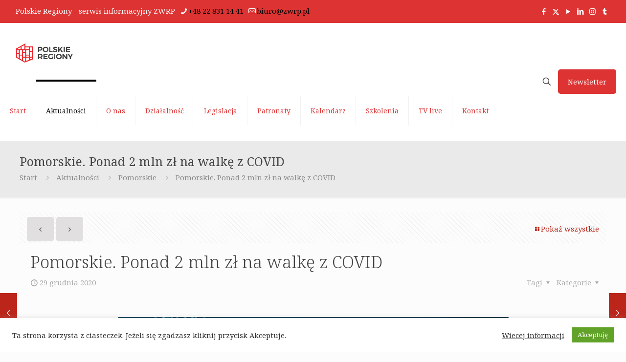

--- FILE ---
content_type: text/html; charset=UTF-8
request_url: https://polskieregiony.pl/pomorskie-ponad-2-mln-zl-na-walke-z-covid/
body_size: 28690
content:
<!DOCTYPE html><html lang="pl-PL" class="no-js " itemscope itemtype="https://schema.org/Article" ><head><meta charset="UTF-8" /><meta name='robots' content='index, follow, max-image-preview:large, max-snippet:-1, max-video-preview:-1' />  <script async src="https://www.googletagmanager.com/gtag/js?id=UA-173534426-1"></script> <meta name="format-detection" content="telephone=no"><meta name="viewport" content="width=device-width, initial-scale=1, maximum-scale=1" /><link rel="stylesheet" media="print" onload="this.onload=null;this.media='all';" id="ao_optimized_gfonts" href="https://fonts.googleapis.com/css?family=Noto+Serif%3A1%2C300%2C400%2C400italic%2C700&amp;display=swap"><link rel="shortcut icon" href="https://polskieregiony.pl/wp-content/uploads/2020/10/nowe-polskieregiony.jpg" type="image/x-icon" /><link rel="apple-touch-icon" href="https://polskieregiony.pl/wp-content/uploads/2020/10/nowe-polskieregiony.jpg" /><meta name="theme-color" content="#ffffff" media="(prefers-color-scheme: light)"><meta name="theme-color" content="#ffffff" media="(prefers-color-scheme: dark)"><link media="all" href="https://polskieregiony.pl/wp-content/cache/autoptimize/css/autoptimize_a250b4549e580e395e7462542b2a1493.css" rel="stylesheet"><title>Pomorskie. Ponad 2 mln zł na walkę z COVID - Polskie Regiony</title><meta name="description" content="Pomorskie Dzięki dodatkowemu dofinansowaniu, Szpital Marynarki Wojennej w Gdańsku kupi m.in. defibrylatory, łóżka intensywnego nadzoru oraz aparaty RTG. Do tej pory" /><link rel="canonical" href="https://polskieregiony.pl/pomorskie-ponad-2-mln-zl-na-walke-z-covid/" /><meta property="og:locale" content="pl_PL" /><meta property="og:type" content="article" /><meta property="og:title" content="Pomorskie. Ponad 2 mln zł na walkę z COVID - Polskie Regiony" /><meta property="og:description" content="Pomorskie Dzięki dodatkowemu dofinansowaniu, Szpital Marynarki Wojennej w Gdańsku kupi m.in. defibrylatory, łóżka intensywnego nadzoru oraz aparaty RTG. Do tej pory" /><meta property="og:url" content="https://polskieregiony.pl/pomorskie-ponad-2-mln-zl-na-walke-z-covid/" /><meta property="og:site_name" content="Polskie Regiony" /><meta property="article:publisher" content="https://www.facebook.com/Polskie-Regiony-112517763707836/" /><meta property="article:published_time" content="2020-12-29T15:14:27+00:00" /><meta property="article:modified_time" content="2020-12-29T18:19:36+00:00" /><meta property="og:image" content="https://polskieregiony.pl/wp-content/uploads/2020/12/Projekt-bez-tytulu-2020-12-29T191825.203.png" /><meta property="og:image:width" content="800" /><meta property="og:image:height" content="600" /><meta property="og:image:type" content="image/png" /><meta name="author" content="sylwia" /><meta name="twitter:card" content="summary_large_image" /><meta name="twitter:creator" content="@PRegiony" /><meta name="twitter:site" content="@PRegiony" /><meta name="twitter:label1" content="Napisane przez" /><meta name="twitter:data1" content="sylwia" /><meta name="twitter:label2" content="Szacowany czas czytania" /><meta name="twitter:data2" content="1 minuta" /> <script type="application/ld+json" class="yoast-schema-graph">{"@context":"https://schema.org","@graph":[{"@type":"Article","@id":"https://polskieregiony.pl/pomorskie-ponad-2-mln-zl-na-walke-z-covid/#article","isPartOf":{"@id":"https://polskieregiony.pl/pomorskie-ponad-2-mln-zl-na-walke-z-covid/"},"author":{"name":"sylwia","@id":"https://polskieregiony.pl/#/schema/person/c86a8cc81091ab9a1c40f2cde853f98d"},"headline":"Pomorskie. Ponad 2 mln zł na walkę z COVID","datePublished":"2020-12-29T15:14:27+00:00","dateModified":"2020-12-29T18:19:36+00:00","mainEntityOfPage":{"@id":"https://polskieregiony.pl/pomorskie-ponad-2-mln-zl-na-walke-z-covid/"},"wordCount":287,"publisher":{"@id":"https://polskieregiony.pl/#organization"},"image":{"@id":"https://polskieregiony.pl/pomorskie-ponad-2-mln-zl-na-walke-z-covid/#primaryimage"},"thumbnailUrl":"https://polskieregiony.pl/wp-content/uploads/2020/12/Projekt-bez-tytulu-2020-12-29T191825.203.png","keywords":["dofinansowanie","koronawirus"],"articleSection":["Pomorskie","Walka z Covid-19"],"inLanguage":"pl-PL"},{"@type":"WebPage","@id":"https://polskieregiony.pl/pomorskie-ponad-2-mln-zl-na-walke-z-covid/","url":"https://polskieregiony.pl/pomorskie-ponad-2-mln-zl-na-walke-z-covid/","name":"Pomorskie. Ponad 2 mln zł na walkę z COVID - Polskie Regiony","isPartOf":{"@id":"https://polskieregiony.pl/#website"},"primaryImageOfPage":{"@id":"https://polskieregiony.pl/pomorskie-ponad-2-mln-zl-na-walke-z-covid/#primaryimage"},"image":{"@id":"https://polskieregiony.pl/pomorskie-ponad-2-mln-zl-na-walke-z-covid/#primaryimage"},"thumbnailUrl":"https://polskieregiony.pl/wp-content/uploads/2020/12/Projekt-bez-tytulu-2020-12-29T191825.203.png","datePublished":"2020-12-29T15:14:27+00:00","dateModified":"2020-12-29T18:19:36+00:00","description":"Pomorskie Dzięki dodatkowemu dofinansowaniu, Szpital Marynarki Wojennej w Gdańsku kupi m.in. defibrylatory, łóżka intensywnego nadzoru oraz aparaty RTG. Do tej pory","breadcrumb":{"@id":"https://polskieregiony.pl/pomorskie-ponad-2-mln-zl-na-walke-z-covid/#breadcrumb"},"inLanguage":"pl-PL","potentialAction":[{"@type":"ReadAction","target":["https://polskieregiony.pl/pomorskie-ponad-2-mln-zl-na-walke-z-covid/"]}]},{"@type":"ImageObject","inLanguage":"pl-PL","@id":"https://polskieregiony.pl/pomorskie-ponad-2-mln-zl-na-walke-z-covid/#primaryimage","url":"https://polskieregiony.pl/wp-content/uploads/2020/12/Projekt-bez-tytulu-2020-12-29T191825.203.png","contentUrl":"https://polskieregiony.pl/wp-content/uploads/2020/12/Projekt-bez-tytulu-2020-12-29T191825.203.png","width":800,"height":600,"caption":"wirus"},{"@type":"BreadcrumbList","@id":"https://polskieregiony.pl/pomorskie-ponad-2-mln-zl-na-walke-z-covid/#breadcrumb","itemListElement":[{"@type":"ListItem","position":1,"name":"Strona główna","item":"https://polskieregiony.pl/"},{"@type":"ListItem","position":2,"name":"Aktualności","item":"https://polskieregiony.pl/aktualnosci/"},{"@type":"ListItem","position":3,"name":"Pomorskie. Ponad 2 mln zł na walkę z COVID"}]},{"@type":"WebSite","@id":"https://polskieregiony.pl/#website","url":"https://polskieregiony.pl/","name":"Polskie Regiony","description":"Związek Województw Rzeczypospolitej Polskiej","publisher":{"@id":"https://polskieregiony.pl/#organization"},"potentialAction":[{"@type":"SearchAction","target":{"@type":"EntryPoint","urlTemplate":"https://polskieregiony.pl/?s={search_term_string}"},"query-input":{"@type":"PropertyValueSpecification","valueRequired":true,"valueName":"search_term_string"}}],"inLanguage":"pl-PL"},{"@type":"Organization","@id":"https://polskieregiony.pl/#organization","name":"Związek Województw Rzeczypospolitej Polskiej","url":"https://polskieregiony.pl/","logo":{"@type":"ImageObject","inLanguage":"pl-PL","@id":"https://polskieregiony.pl/#/schema/logo/image/","url":"https://polskieregiony.pl/wp-content/uploads/2020/10/polskie-regiony-aktualnosci.png","contentUrl":"https://polskieregiony.pl/wp-content/uploads/2020/10/polskie-regiony-aktualnosci.png","width":800,"height":600,"caption":"Związek Województw Rzeczypospolitej Polskiej"},"image":{"@id":"https://polskieregiony.pl/#/schema/logo/image/"},"sameAs":["https://www.facebook.com/Polskie-Regiony-112517763707836/","https://x.com/PRegiony","https://www.youtube.com/channel/UCvJ2b9IaFgLn6Cyd0Dvsmhg/"]},{"@type":"Person","@id":"https://polskieregiony.pl/#/schema/person/c86a8cc81091ab9a1c40f2cde853f98d","name":"sylwia","image":{"@type":"ImageObject","inLanguage":"pl-PL","@id":"https://polskieregiony.pl/#/schema/person/image/","url":"https://secure.gravatar.com/avatar/4192a7682bfe7edc1994ee5b9ffd5d4a176754b8d0b80b306b83edaf58cd0a6f?s=96&d=mm&r=g","contentUrl":"https://secure.gravatar.com/avatar/4192a7682bfe7edc1994ee5b9ffd5d4a176754b8d0b80b306b83edaf58cd0a6f?s=96&d=mm&r=g","caption":"sylwia"},"url":"https://polskieregiony.pl/author/sylwia/"}]}</script> <link rel='dns-prefetch' href='//static.addtoany.com' /><link href='https://fonts.gstatic.com' crossorigin='anonymous' rel='preconnect' /><link rel="alternate" type="application/rss+xml" title="Polskie Regiony &raquo; Kanał z wpisami" href="https://polskieregiony.pl/feed/" /><link rel="alternate" type="application/rss+xml" title="Polskie Regiony &raquo; Kanał z komentarzami" href="https://polskieregiony.pl/comments/feed/" /><link rel="alternate" type="text/calendar" title="Polskie Regiony &raquo; kanał iCal" href="https://polskieregiony.pl/kalendarz/?ical=1" /><style id='mfn-dynamic-inline-css' type='text/css'>html{background-color:#FCFCFC}#Wrapper,#Content,.mfn-popup .mfn-popup-content,.mfn-off-canvas-sidebar .mfn-off-canvas-content-wrapper,.mfn-cart-holder,.mfn-header-login,#Top_bar .search_wrapper,#Top_bar .top_bar_right .mfn-live-search-box,.column_livesearch .mfn-live-search-wrapper,.column_livesearch .mfn-live-search-box{background-color:#FCFCFC}.layout-boxed.mfn-bebuilder-header.mfn-ui #Wrapper .mfn-only-sample-content{background-color:#FCFCFC}body:not(.template-slider) #Header{min-height:0px}body.header-below:not(.template-slider) #Header{padding-top:0px}#Subheader{padding:30px 0}#Footer .widgets_wrapper{padding:40px 0}.elementor-page.elementor-default #Content .the_content .section_wrapper{max-width:100%}.elementor-page.elementor-default #Content .section.the_content{width:100%}.elementor-page.elementor-default #Content .section_wrapper .the_content_wrapper{margin-left:0;margin-right:0;width:100%}body,span.date_label,.timeline_items li h3 span,input[type="date"],input[type="text"],input[type="password"],input[type="tel"],input[type="email"],input[type="url"],textarea,select,.offer_li .title h3,.mfn-menu-item-megamenu{font-family:"Noto Serif",-apple-system,BlinkMacSystemFont,"Segoe UI",Roboto,Oxygen-Sans,Ubuntu,Cantarell,"Helvetica Neue",sans-serif}#menu > ul > li > a,#overlay-menu ul li a{font-family:"Noto Serif",-apple-system,BlinkMacSystemFont,"Segoe UI",Roboto,Oxygen-Sans,Ubuntu,Cantarell,"Helvetica Neue",sans-serif}#Subheader .title{font-family:"Noto Serif",-apple-system,BlinkMacSystemFont,"Segoe UI",Roboto,Oxygen-Sans,Ubuntu,Cantarell,"Helvetica Neue",sans-serif}h1,h2,h3,h4,.text-logo #logo{font-family:"Noto Serif",-apple-system,BlinkMacSystemFont,"Segoe UI",Roboto,Oxygen-Sans,Ubuntu,Cantarell,"Helvetica Neue",sans-serif}h5,h6{font-family:"Noto Serif",-apple-system,BlinkMacSystemFont,"Segoe UI",Roboto,Oxygen-Sans,Ubuntu,Cantarell,"Helvetica Neue",sans-serif}blockquote{font-family:"Noto Serif",-apple-system,BlinkMacSystemFont,"Segoe UI",Roboto,Oxygen-Sans,Ubuntu,Cantarell,"Helvetica Neue",sans-serif}.chart_box .chart .num,.counter .desc_wrapper .number-wrapper,.how_it_works .image .number,.pricing-box .plan-header .price,.quick_fact .number-wrapper,.woocommerce .product div.entry-summary .price{font-family:"Noto Serif",-apple-system,BlinkMacSystemFont,"Segoe UI",Roboto,Oxygen-Sans,Ubuntu,Cantarell,"Helvetica Neue",sans-serif}body,.mfn-menu-item-megamenu{font-size:15px;line-height:21px;font-weight:400;letter-spacing:0px}.big{font-size:16px;line-height:28px;font-weight:400;letter-spacing:0px}#menu > ul > li > a,#overlay-menu ul li a{font-size:14px;font-weight:400;letter-spacing:0px}#overlay-menu ul li a{line-height:21px}#Subheader .title{font-size:25px;line-height:25px;font-weight:400;letter-spacing:0px}h1,.text-logo #logo{font-size:51px;line-height:51px;font-weight:300;letter-spacing:0px}h2{font-size:42px;line-height:42px;font-weight:300;letter-spacing:0px}h3,.woocommerce ul.products li.product h3,.woocommerce #customer_login h2{font-size:32px;line-height:34px;font-weight:300;letter-spacing:0px}h4,.woocommerce .woocommerce-order-details__title,.woocommerce .wc-bacs-bank-details-heading,.woocommerce .woocommerce-customer-details h2{font-size:21px;line-height:25px;font-weight:300;letter-spacing:0px}h5{font-size:17px;line-height:21px;font-weight:400;letter-spacing:0px}h6{font-size:13px;line-height:19px;font-weight:400;letter-spacing:0px}#Intro .intro-title{font-size:70px;line-height:70px;font-weight:400;letter-spacing:0px}@media only screen and (min-width:768px) and (max-width:959px){body,.mfn-menu-item-megamenu{font-size:13px;line-height:19px;font-weight:400;letter-spacing:0px}.big{font-size:14px;line-height:24px;font-weight:400;letter-spacing:0px}#menu > ul > li > a,#overlay-menu ul li a{font-size:13px;font-weight:400;letter-spacing:0px}#overlay-menu ul li a{line-height:19.5px}#Subheader .title{font-size:21px;line-height:21px;font-weight:400;letter-spacing:0px}h1,.text-logo #logo{font-size:43px;line-height:43px;font-weight:300;letter-spacing:0px}h2{font-size:36px;line-height:36px;font-weight:300;letter-spacing:0px}h3,.woocommerce ul.products li.product h3,.woocommerce #customer_login h2{font-size:27px;line-height:29px;font-weight:300;letter-spacing:0px}h4,.woocommerce .woocommerce-order-details__title,.woocommerce .wc-bacs-bank-details-heading,.woocommerce .woocommerce-customer-details h2{font-size:18px;line-height:21px;font-weight:300;letter-spacing:0px}h5{font-size:14px;line-height:19px;font-weight:400;letter-spacing:0px}h6{font-size:13px;line-height:19px;font-weight:400;letter-spacing:0px}#Intro .intro-title{font-size:60px;line-height:60px;font-weight:400;letter-spacing:0px}blockquote{font-size:15px}.chart_box .chart .num{font-size:45px;line-height:45px}.counter .desc_wrapper .number-wrapper{font-size:45px;line-height:45px}.counter .desc_wrapper .title{font-size:14px;line-height:18px}.faq .question .title{font-size:14px}.fancy_heading .title{font-size:38px;line-height:38px}.offer .offer_li .desc_wrapper .title h3{font-size:32px;line-height:32px}.offer_thumb_ul li.offer_thumb_li .desc_wrapper .title h3{font-size:32px;line-height:32px}.pricing-box .plan-header h2{font-size:27px;line-height:27px}.pricing-box .plan-header .price > span{font-size:40px;line-height:40px}.pricing-box .plan-header .price sup.currency{font-size:18px;line-height:18px}.pricing-box .plan-header .price sup.period{font-size:14px;line-height:14px}.quick_fact .number-wrapper{font-size:80px;line-height:80px}.trailer_box .desc h2{font-size:27px;line-height:27px}.widget > h3{font-size:17px;line-height:20px}}@media only screen and (min-width:480px) and (max-width:767px){body,.mfn-menu-item-megamenu{font-size:13px;line-height:19px;font-weight:400;letter-spacing:0px}.big{font-size:13px;line-height:21px;font-weight:400;letter-spacing:0px}#menu > ul > li > a,#overlay-menu ul li a{font-size:13px;font-weight:400;letter-spacing:0px}#overlay-menu ul li a{line-height:19.5px}#Subheader .title{font-size:19px;line-height:19px;font-weight:400;letter-spacing:0px}h1,.text-logo #logo{font-size:38px;line-height:38px;font-weight:300;letter-spacing:0px}h2{font-size:32px;line-height:32px;font-weight:300;letter-spacing:0px}h3,.woocommerce ul.products li.product h3,.woocommerce #customer_login h2{font-size:24px;line-height:26px;font-weight:300;letter-spacing:0px}h4,.woocommerce .woocommerce-order-details__title,.woocommerce .wc-bacs-bank-details-heading,.woocommerce .woocommerce-customer-details h2{font-size:16px;line-height:19px;font-weight:300;letter-spacing:0px}h5{font-size:13px;line-height:19px;font-weight:400;letter-spacing:0px}h6{font-size:13px;line-height:19px;font-weight:400;letter-spacing:0px}#Intro .intro-title{font-size:53px;line-height:53px;font-weight:400;letter-spacing:0px}blockquote{font-size:14px}.chart_box .chart .num{font-size:40px;line-height:40px}.counter .desc_wrapper .number-wrapper{font-size:40px;line-height:40px}.counter .desc_wrapper .title{font-size:13px;line-height:16px}.faq .question .title{font-size:13px}.fancy_heading .title{font-size:34px;line-height:34px}.offer .offer_li .desc_wrapper .title h3{font-size:28px;line-height:28px}.offer_thumb_ul li.offer_thumb_li .desc_wrapper .title h3{font-size:28px;line-height:28px}.pricing-box .plan-header h2{font-size:24px;line-height:24px}.pricing-box .plan-header .price > span{font-size:34px;line-height:34px}.pricing-box .plan-header .price sup.currency{font-size:16px;line-height:16px}.pricing-box .plan-header .price sup.period{font-size:13px;line-height:13px}.quick_fact .number-wrapper{font-size:70px;line-height:70px}.trailer_box .desc h2{font-size:24px;line-height:24px}.widget > h3{font-size:16px;line-height:19px}}@media only screen and (max-width:479px){body,.mfn-menu-item-megamenu{font-size:13px;line-height:19px;font-weight:400;letter-spacing:0px}.big{font-size:13px;line-height:19px;font-weight:400;letter-spacing:0px}#menu > ul > li > a,#overlay-menu ul li a{font-size:13px;font-weight:400;letter-spacing:0px}#overlay-menu ul li a{line-height:19.5px}#Subheader .title{font-size:15px;line-height:19px;font-weight:400;letter-spacing:0px}h1,.text-logo #logo{font-size:31px;line-height:31px;font-weight:300;letter-spacing:0px}h2{font-size:25px;line-height:25px;font-weight:300;letter-spacing:0px}h3,.woocommerce ul.products li.product h3,.woocommerce #customer_login h2{font-size:19px;line-height:20px;font-weight:300;letter-spacing:0px}h4,.woocommerce .woocommerce-order-details__title,.woocommerce .wc-bacs-bank-details-heading,.woocommerce .woocommerce-customer-details h2{font-size:13px;line-height:19px;font-weight:300;letter-spacing:0px}h5{font-size:13px;line-height:19px;font-weight:400;letter-spacing:0px}h6{font-size:13px;line-height:19px;font-weight:400;letter-spacing:0px}#Intro .intro-title{font-size:42px;line-height:42px;font-weight:400;letter-spacing:0px}blockquote{font-size:13px}.chart_box .chart .num{font-size:35px;line-height:35px}.counter .desc_wrapper .number-wrapper{font-size:35px;line-height:35px}.counter .desc_wrapper .title{font-size:13px;line-height:26px}.faq .question .title{font-size:13px}.fancy_heading .title{font-size:30px;line-height:30px}.offer .offer_li .desc_wrapper .title h3{font-size:26px;line-height:26px}.offer_thumb_ul li.offer_thumb_li .desc_wrapper .title h3{font-size:26px;line-height:26px}.pricing-box .plan-header h2{font-size:21px;line-height:21px}.pricing-box .plan-header .price > span{font-size:32px;line-height:32px}.pricing-box .plan-header .price sup.currency{font-size:14px;line-height:14px}.pricing-box .plan-header .price sup.period{font-size:13px;line-height:13px}.quick_fact .number-wrapper{font-size:60px;line-height:60px}.trailer_box .desc h2{font-size:21px;line-height:21px}.widget > h3{font-size:15px;line-height:18px}}.with_aside .sidebar.columns{width:23%}.with_aside .sections_group{width:77%}.aside_both .sidebar.columns{width:18%}.aside_both .sidebar.sidebar-1{margin-left:-82%}.aside_both .sections_group{width:64%;margin-left:18%}@media only screen and (min-width:1240px){#Wrapper,.with_aside .content_wrapper{max-width:1220px}body.layout-boxed.mfn-header-scrolled .mfn-header-tmpl.mfn-sticky-layout-width{max-width:1220px;left:0;right:0;margin-left:auto;margin-right:auto}body.layout-boxed:not(.mfn-header-scrolled) .mfn-header-tmpl.mfn-header-layout-width,body.layout-boxed .mfn-header-tmpl.mfn-header-layout-width:not(.mfn-hasSticky){max-width:1220px;left:0;right:0;margin-left:auto;margin-right:auto}body.layout-boxed.mfn-bebuilder-header.mfn-ui .mfn-only-sample-content{max-width:1220px;margin-left:auto;margin-right:auto}.section_wrapper,.container{max-width:1200px}.layout-boxed.header-boxed #Top_bar.is-sticky{max-width:1220px}}@media only screen and (max-width:767px){#Wrapper{max-width:calc(100% - 67px)}.content_wrapper .section_wrapper,.container,.four.columns .widget-area{max-width:550px !important;padding-left:33px;padding-right:33px}}body{--mfn-button-font-family:inherit;--mfn-button-font-size:15px;--mfn-button-font-weight:400;--mfn-button-font-style:inherit;--mfn-button-letter-spacing:0px;--mfn-button-padding:16px 20px 16px 20px;--mfn-button-border-width:0px;--mfn-button-border-radius:5px;--mfn-button-gap:10px;--mfn-button-transition:0.2s;--mfn-button-color:#747474;--mfn-button-color-hover:#747474;--mfn-button-bg:#e1dfdf;--mfn-button-bg-hover:#d4d2d2;--mfn-button-border-color:transparent;--mfn-button-border-color-hover:transparent;--mfn-button-icon-color:#747474;--mfn-button-icon-color-hover:#747474;--mfn-button-box-shadow:unset;--mfn-button-theme-color:#ffffff;--mfn-button-theme-color-hover:#ffffff;--mfn-button-theme-bg:#bc2519;--mfn-button-theme-bg-hover:#af180c;--mfn-button-theme-border-color:transparent;--mfn-button-theme-border-color-hover:transparent;--mfn-button-theme-icon-color:#ffffff;--mfn-button-theme-icon-color-hover:#ffffff;--mfn-button-theme-box-shadow:unset;--mfn-button-shop-color:#ffffff;--mfn-button-shop-color-hover:#ffffff;--mfn-button-shop-bg:#bc2519;--mfn-button-shop-bg-hover:#af180c;--mfn-button-shop-border-color:transparent;--mfn-button-shop-border-color-hover:transparent;--mfn-button-shop-icon-color:#626262;--mfn-button-shop-icon-color-hover:#626262;--mfn-button-shop-box-shadow:unset;--mfn-button-action-color:#ffffff;--mfn-button-action-color-hover:#ffffff;--mfn-button-action-bg:#dd3333;--mfn-button-action-bg-hover:#d02626;--mfn-button-action-border-color:transparent;--mfn-button-action-border-color-hover:transparent;--mfn-button-action-icon-color:#ffffff;--mfn-button-action-icon-color-hover:#ffffff;--mfn-button-action-box-shadow:unset}@media only screen and (max-width:959px){body{}}@media only screen and (max-width:768px){body{}}#Top_bar #logo,.header-fixed #Top_bar #logo,.header-plain #Top_bar #logo,.header-transparent #Top_bar #logo{height:60px;line-height:60px;padding:30px 0}.logo-overflow #Top_bar:not(.is-sticky) .logo{height:120px}#Top_bar .menu > li > a{padding:30px 0}.menu-highlight:not(.header-creative) #Top_bar .menu > li > a{margin:35px 0}.header-plain:not(.menu-highlight) #Top_bar .menu > li > a span:not(.description){line-height:120px}.header-fixed #Top_bar .menu > li > a{padding:45px 0}@media only screen and (max-width:767px){.mobile-header-mini #Top_bar #logo{height:50px!important;line-height:50px!important;margin:5px 0}}#Top_bar #logo img.svg{width:100px}.image_frame,.wp-caption{border-width:0px}.alert{border-radius:0px}#Top_bar .top_bar_right .top-bar-right-input input{width:200px}.mfn-live-search-box .mfn-live-search-list{max-height:300px}#Side_slide{right:-250px;width:250px}#Side_slide.left{left:-250px}.blog-teaser li .desc-wrapper .desc{background-position-y:-1px}.mfn-free-delivery-info{--mfn-free-delivery-bar:#bc2519;--mfn-free-delivery-bg:rgba(0,0,0,0.1);--mfn-free-delivery-achieved:#bc2519}@media only screen and ( max-width:767px ){}@media only screen and (min-width:1240px){body:not(.header-simple) #Top_bar #menu{display:block!important}.tr-menu #Top_bar #menu{background:none!important}#Top_bar .menu > li > ul.mfn-megamenu > li{float:left}#Top_bar .menu > li > ul.mfn-megamenu > li.mfn-megamenu-cols-1{width:100%}#Top_bar .menu > li > ul.mfn-megamenu > li.mfn-megamenu-cols-2{width:50%}#Top_bar .menu > li > ul.mfn-megamenu > li.mfn-megamenu-cols-3{width:33.33%}#Top_bar .menu > li > ul.mfn-megamenu > li.mfn-megamenu-cols-4{width:25%}#Top_bar .menu > li > ul.mfn-megamenu > li.mfn-megamenu-cols-5{width:20%}#Top_bar .menu > li > ul.mfn-megamenu > li.mfn-megamenu-cols-6{width:16.66%}#Top_bar .menu > li > ul.mfn-megamenu > li > ul{display:block!important;position:inherit;left:auto;top:auto;border-width:0 1px 0 0}#Top_bar .menu > li > ul.mfn-megamenu > li:last-child > ul{border:0}#Top_bar .menu > li > ul.mfn-megamenu > li > ul li{width:auto}#Top_bar .menu > li > ul.mfn-megamenu a.mfn-megamenu-title{text-transform:uppercase;font-weight:400;background:none}#Top_bar .menu > li > ul.mfn-megamenu a .menu-arrow{display:none}.menuo-right #Top_bar .menu > li > ul.mfn-megamenu{left:0;width:98%!important;margin:0 1%;padding:20px 0}.menuo-right #Top_bar .menu > li > ul.mfn-megamenu-bg{box-sizing:border-box}#Top_bar .menu > li > ul.mfn-megamenu-bg{padding:20px 166px 20px 20px;background-repeat:no-repeat;background-position:right bottom}.rtl #Top_bar .menu > li > ul.mfn-megamenu-bg{padding-left:166px;padding-right:20px;background-position:left bottom}#Top_bar .menu > li > ul.mfn-megamenu-bg > li{background:none}#Top_bar .menu > li > ul.mfn-megamenu-bg > li a{border:none}#Top_bar .menu > li > ul.mfn-megamenu-bg > li > ul{background:none!important;-webkit-box-shadow:0 0 0 0;-moz-box-shadow:0 0 0 0;box-shadow:0 0 0 0}.mm-vertical #Top_bar .container{position:relative}.mm-vertical #Top_bar .top_bar_left{position:static}.mm-vertical #Top_bar .menu > li ul{box-shadow:0 0 0 0 transparent!important;background-image:none}.mm-vertical #Top_bar .menu > li > ul.mfn-megamenu{padding:20px 0}.mm-vertical.header-plain #Top_bar .menu > li > ul.mfn-megamenu{width:100%!important;margin:0}.mm-vertical #Top_bar .menu > li > ul.mfn-megamenu > li{display:table-cell;float:none!important;width:10%;padding:0 15px;border-right:1px solid rgba(0,0,0,0.05)}.mm-vertical #Top_bar .menu > li > ul.mfn-megamenu > li:last-child{border-right-width:0}.mm-vertical #Top_bar .menu > li > ul.mfn-megamenu > li.hide-border{border-right-width:0}.mm-vertical #Top_bar .menu > li > ul.mfn-megamenu > li a{border-bottom-width:0;padding:9px 15px;line-height:120%}.mm-vertical #Top_bar .menu > li > ul.mfn-megamenu a.mfn-megamenu-title{font-weight:700}.rtl .mm-vertical #Top_bar .menu > li > ul.mfn-megamenu > li:first-child{border-right-width:0}.rtl .mm-vertical #Top_bar .menu > li > ul.mfn-megamenu > li:last-child{border-right-width:1px}body.header-shop #Top_bar #menu{display:flex!important;background-color:transparent}.header-shop #Top_bar.is-sticky .top_bar_row_second{display:none}.header-plain:not(.menuo-right) #Header .top_bar_left{width:auto!important}.header-stack.header-center #Top_bar #menu{display:inline-block!important}.header-simple #Top_bar #menu{display:none;height:auto;width:300px;bottom:auto;top:100%;right:1px;position:absolute;margin:0}.header-simple #Header a.responsive-menu-toggle{display:block;right:10px}.header-simple #Top_bar #menu > ul{width:100%;float:left}.header-simple #Top_bar #menu ul li{width:100%;padding-bottom:0;border-right:0;position:relative}.header-simple #Top_bar #menu ul li a{padding:0 20px;margin:0;display:block;height:auto;line-height:normal;border:none}.header-simple #Top_bar #menu ul li a:not(.menu-toggle):after{display:none}.header-simple #Top_bar #menu ul li a span{border:none;line-height:44px;display:inline;padding:0}.header-simple #Top_bar #menu ul li.submenu .menu-toggle{display:block;position:absolute;right:0;top:0;width:44px;height:44px;line-height:44px;font-size:30px;font-weight:300;text-align:center;cursor:pointer;color:#444;opacity:0.33;transform:unset}.header-simple #Top_bar #menu ul li.submenu .menu-toggle:after{content:"+";position:static}.header-simple #Top_bar #menu ul li.hover > .menu-toggle:after{content:"-"}.header-simple #Top_bar #menu ul li.hover a{border-bottom:0}.header-simple #Top_bar #menu ul.mfn-megamenu li .menu-toggle{display:none}.header-simple #Top_bar #menu ul li ul{position:relative!important;left:0!important;top:0;padding:0;margin:0!important;width:auto!important;background-image:none}.header-simple #Top_bar #menu ul li ul li{width:100%!important;display:block;padding:0}.header-simple #Top_bar #menu ul li ul li a{padding:0 20px 0 30px}.header-simple #Top_bar #menu ul li ul li a .menu-arrow{display:none}.header-simple #Top_bar #menu ul li ul li a span{padding:0}.header-simple #Top_bar #menu ul li ul li a span:after{display:none!important}.header-simple #Top_bar .menu > li > ul.mfn-megamenu a.mfn-megamenu-title{text-transform:uppercase;font-weight:400}.header-simple #Top_bar .menu > li > ul.mfn-megamenu > li > ul{display:block!important;position:inherit;left:auto;top:auto}.header-simple #Top_bar #menu ul li ul li ul{border-left:0!important;padding:0;top:0}.header-simple #Top_bar #menu ul li ul li ul li a{padding:0 20px 0 40px}.rtl.header-simple #Top_bar #menu{left:1px;right:auto}.rtl.header-simple #Top_bar a.responsive-menu-toggle{left:10px;right:auto}.rtl.header-simple #Top_bar #menu ul li.submenu .menu-toggle{left:0;right:auto}.rtl.header-simple #Top_bar #menu ul li ul{left:auto!important;right:0!important}.rtl.header-simple #Top_bar #menu ul li ul li a{padding:0 30px 0 20px}.rtl.header-simple #Top_bar #menu ul li ul li ul li a{padding:0 40px 0 20px}.menu-highlight #Top_bar .menu > li{margin:0 2px}.menu-highlight:not(.header-creative) #Top_bar .menu > li > a{padding:0;-webkit-border-radius:5px;border-radius:5px}.menu-highlight #Top_bar .menu > li > a:after{display:none}.menu-highlight #Top_bar .menu > li > a span:not(.description){line-height:50px}.menu-highlight #Top_bar .menu > li > a span.description{display:none}.menu-highlight.header-stack #Top_bar .menu > li > a{margin:10px 0!important}.menu-highlight.header-stack #Top_bar .menu > li > a span:not(.description){line-height:40px}.menu-highlight.header-simple #Top_bar #menu ul li,.menu-highlight.header-creative #Top_bar #menu ul li{margin:0}.menu-highlight.header-simple #Top_bar #menu ul li > a,.menu-highlight.header-creative #Top_bar #menu ul li > a{-webkit-border-radius:0;border-radius:0}.menu-highlight:not(.header-fixed):not(.header-simple) #Top_bar.is-sticky .menu > li > a{margin:10px 0!important;padding:5px 0!important}.menu-highlight:not(.header-fixed):not(.header-simple) #Top_bar.is-sticky .menu > li > a span{line-height:30px!important}.header-modern.menu-highlight.menuo-right .menu_wrapper{margin-right:20px}.menu-line-below #Top_bar .menu > li > a:not(.menu-toggle):after{top:auto;bottom:-4px}.menu-line-below #Top_bar.is-sticky .menu > li > a:not(.menu-toggle):after{top:auto;bottom:-4px}.menu-line-below-80 #Top_bar:not(.is-sticky) .menu > li > a:not(.menu-toggle):after{height:4px;left:10%;top:50%;margin-top:20px;width:80%}.menu-line-below-80-1 #Top_bar:not(.is-sticky) .menu > li > a:not(.menu-toggle):after{height:1px;left:10%;top:50%;margin-top:20px;width:80%}.menu-link-color #Top_bar .menu > li > a:not(.menu-toggle):after{display:none!important}.menu-arrow-top #Top_bar .menu > li > a:after{background:none repeat scroll 0 0 rgba(0,0,0,0)!important;border-color:#ccc transparent transparent;border-style:solid;border-width:7px 7px 0;display:block;height:0;left:50%;margin-left:-7px;top:0!important;width:0}.menu-arrow-top #Top_bar.is-sticky .menu > li > a:after{top:0!important}.menu-arrow-bottom #Top_bar .menu > li > a:after{background:none!important;border-color:transparent transparent #ccc;border-style:solid;border-width:0 7px 7px;display:block;height:0;left:50%;margin-left:-7px;top:auto;bottom:0;width:0}.menu-arrow-bottom #Top_bar.is-sticky .menu > li > a:after{top:auto;bottom:0}.menuo-no-borders #Top_bar .menu > li > a span{border-width:0!important}.menuo-no-borders #Header_creative #Top_bar .menu > li > a span{border-bottom-width:0}.menuo-no-borders.header-plain #Top_bar a#header_cart,.menuo-no-borders.header-plain #Top_bar a#search_button,.menuo-no-borders.header-plain #Top_bar .wpml-languages,.menuo-no-borders.header-plain #Top_bar a.action_button{border-width:0}.menuo-right #Top_bar .menu_wrapper{float:right}.menuo-right.header-stack:not(.header-center) #Top_bar .menu_wrapper{margin-right:150px}body.header-creative{padding-left:50px}body.header-creative.header-open{padding-left:250px}body.error404,body.under-construction,body.elementor-maintenance-mode,body.template-blank,body.under-construction.header-rtl.header-creative.header-open{padding-left:0!important;padding-right:0!important}.header-creative.footer-fixed #Footer,.header-creative.footer-sliding #Footer,.header-creative.footer-stick #Footer.is-sticky{box-sizing:border-box;padding-left:50px}.header-open.footer-fixed #Footer,.header-open.footer-sliding #Footer,.header-creative.footer-stick #Footer.is-sticky{padding-left:250px}.header-rtl.header-creative.footer-fixed #Footer,.header-rtl.header-creative.footer-sliding #Footer,.header-rtl.header-creative.footer-stick #Footer.is-sticky{padding-left:0;padding-right:50px}.header-rtl.header-open.footer-fixed #Footer,.header-rtl.header-open.footer-sliding #Footer,.header-rtl.header-creative.footer-stick #Footer.is-sticky{padding-right:250px}#Header_creative{background-color:#fff;position:fixed;width:250px;height:100%;left:-200px;top:0;z-index:9002;-webkit-box-shadow:2px 0 4px 2px rgba(0,0,0,.15);box-shadow:2px 0 4px 2px rgba(0,0,0,.15)}#Header_creative .container{width:100%}#Header_creative .creative-wrapper{opacity:0;margin-right:50px}#Header_creative a.creative-menu-toggle{display:block;width:34px;height:34px;line-height:34px;font-size:22px;text-align:center;position:absolute;top:10px;right:8px;border-radius:3px}.admin-bar #Header_creative a.creative-menu-toggle{top:42px}#Header_creative #Top_bar{position:static;width:100%}#Header_creative #Top_bar .top_bar_left{width:100%!important;float:none}#Header_creative #Top_bar .logo{float:none;text-align:center;margin:15px 0}#Header_creative #Top_bar #menu{background-color:transparent}#Header_creative #Top_bar .menu_wrapper{float:none;margin:0 0 30px}#Header_creative #Top_bar .menu > li{width:100%;float:none;position:relative}#Header_creative #Top_bar .menu > li > a{padding:0;text-align:center}#Header_creative #Top_bar .menu > li > a:after{display:none}#Header_creative #Top_bar .menu > li > a span{border-right:0;border-bottom-width:1px;line-height:38px}#Header_creative #Top_bar .menu li ul{left:100%;right:auto;top:0;box-shadow:2px 2px 2px 0 rgba(0,0,0,0.03);-webkit-box-shadow:2px 2px 2px 0 rgba(0,0,0,0.03)}#Header_creative #Top_bar .menu > li > ul.mfn-megamenu{margin:0;width:700px!important}#Header_creative #Top_bar .menu > li > ul.mfn-megamenu > li > ul{left:0}#Header_creative #Top_bar .menu li ul li a{padding-top:9px;padding-bottom:8px}#Header_creative #Top_bar .menu li ul li ul{top:0}#Header_creative #Top_bar .menu > li > a span.description{display:block;font-size:13px;line-height:28px!important;clear:both}.menuo-arrows #Top_bar .menu > li.submenu > a > span:after{content:unset!important}#Header_creative #Top_bar .top_bar_right{width:100%!important;float:left;height:auto;margin-bottom:35px;text-align:center;padding:0 20px;top:0;-webkit-box-sizing:border-box;-moz-box-sizing:border-box;box-sizing:border-box}#Header_creative #Top_bar .top_bar_right:before{content:none}#Header_creative #Top_bar .top_bar_right .top_bar_right_wrapper{flex-wrap:wrap;justify-content:center}#Header_creative #Top_bar .top_bar_right .top-bar-right-icon,#Header_creative #Top_bar .top_bar_right .wpml-languages,#Header_creative #Top_bar .top_bar_right .top-bar-right-button,#Header_creative #Top_bar .top_bar_right .top-bar-right-input{min-height:30px;margin:5px}#Header_creative #Top_bar .search_wrapper{left:100%;top:auto}#Header_creative #Top_bar .banner_wrapper{display:block;text-align:center}#Header_creative #Top_bar .banner_wrapper img{max-width:100%;height:auto;display:inline-block}#Header_creative #Action_bar{display:none;position:absolute;bottom:0;top:auto;clear:both;padding:0 20px;box-sizing:border-box}#Header_creative #Action_bar .contact_details{width:100%;text-align:center;margin-bottom:20px}#Header_creative #Action_bar .contact_details li{padding:0}#Header_creative #Action_bar .social{float:none;text-align:center;padding:5px 0 15px}#Header_creative #Action_bar .social li{margin-bottom:2px}#Header_creative #Action_bar .social-menu{float:none;text-align:center}#Header_creative #Action_bar .social-menu li{border-color:rgba(0,0,0,.1)}#Header_creative .social li a{color:rgba(0,0,0,.5)}#Header_creative .social li a:hover{color:#000}#Header_creative .creative-social{position:absolute;bottom:10px;right:0;width:50px}#Header_creative .creative-social li{display:block;float:none;width:100%;text-align:center;margin-bottom:5px}.header-creative .fixed-nav.fixed-nav-prev{margin-left:50px}.header-creative.header-open .fixed-nav.fixed-nav-prev{margin-left:250px}.menuo-last #Header_creative #Top_bar .menu li.last ul{top:auto;bottom:0}.header-open #Header_creative{left:0}.header-open #Header_creative .creative-wrapper{opacity:1;margin:0!important}.header-open #Header_creative .creative-menu-toggle,.header-open #Header_creative .creative-social{display:none}.header-open #Header_creative #Action_bar{display:block}body.header-rtl.header-creative{padding-left:0;padding-right:50px}.header-rtl #Header_creative{left:auto;right:-200px}.header-rtl #Header_creative .creative-wrapper{margin-left:50px;margin-right:0}.header-rtl #Header_creative a.creative-menu-toggle{left:8px;right:auto}.header-rtl #Header_creative .creative-social{left:0;right:auto}.header-rtl #Footer #back_to_top.sticky{right:125px}.header-rtl #popup_contact{right:70px}.header-rtl #Header_creative #Top_bar .menu li ul{left:auto;right:100%}.header-rtl #Header_creative #Top_bar .search_wrapper{left:auto;right:100%}.header-rtl .fixed-nav.fixed-nav-prev{margin-left:0!important}.header-rtl .fixed-nav.fixed-nav-next{margin-right:50px}body.header-rtl.header-creative.header-open{padding-left:0;padding-right:250px!important}.header-rtl.header-open #Header_creative{left:auto;right:0}.header-rtl.header-open #Footer #back_to_top.sticky{right:325px}.header-rtl.header-open #popup_contact{right:270px}.header-rtl.header-open .fixed-nav.fixed-nav-next{margin-right:250px}#Header_creative.active{left:-1px}.header-rtl #Header_creative.active{left:auto;right:-1px}#Header_creative.active .creative-wrapper{opacity:1;margin:0}.header-creative .vc_row[data-vc-full-width]{padding-left:50px}.header-creative.header-open .vc_row[data-vc-full-width]{padding-left:250px}.header-open .vc_parallax .vc_parallax-inner{left:auto;width:calc(100% - 250px)}.header-open.header-rtl .vc_parallax .vc_parallax-inner{left:0;right:auto}#Header_creative.scroll{height:100%;overflow-y:auto}#Header_creative.scroll:not(.dropdown) .menu li ul{display:none!important}#Header_creative.scroll #Action_bar{position:static}#Header_creative.dropdown{outline:none}#Header_creative.dropdown #Top_bar .menu_wrapper{float:left;width:100%}#Header_creative.dropdown #Top_bar #menu ul li{position:relative;float:left}#Header_creative.dropdown #Top_bar #menu ul li a:not(.menu-toggle):after{display:none}#Header_creative.dropdown #Top_bar #menu ul li a span{line-height:38px;padding:0}#Header_creative.dropdown #Top_bar #menu ul li.submenu .menu-toggle{display:block;position:absolute;right:0;top:0;width:38px;height:38px;line-height:38px;font-size:26px;font-weight:300;text-align:center;cursor:pointer;color:#444;opacity:0.33;z-index:203}#Header_creative.dropdown #Top_bar #menu ul li.submenu .menu-toggle:after{content:"+";position:static}#Header_creative.dropdown #Top_bar #menu ul li.hover > .menu-toggle:after{content:"-"}#Header_creative.dropdown #Top_bar #menu ul.sub-menu li:not(:last-of-type) a{border-bottom:0}#Header_creative.dropdown #Top_bar #menu ul.mfn-megamenu li .menu-toggle{display:none}#Header_creative.dropdown #Top_bar #menu ul li ul{position:relative!important;left:0!important;top:0;padding:0;margin-left:0!important;width:auto!important;background-image:none}#Header_creative.dropdown #Top_bar #menu ul li ul li{width:100%!important}#Header_creative.dropdown #Top_bar #menu ul li ul li a{padding:0 10px;text-align:center}#Header_creative.dropdown #Top_bar #menu ul li ul li a .menu-arrow{display:none}#Header_creative.dropdown #Top_bar #menu ul li ul li a span{padding:0}#Header_creative.dropdown #Top_bar #menu ul li ul li a span:after{display:none!important}#Header_creative.dropdown #Top_bar .menu > li > ul.mfn-megamenu a.mfn-megamenu-title{text-transform:uppercase;font-weight:400}#Header_creative.dropdown #Top_bar .menu > li > ul.mfn-megamenu > li > ul{display:block!important;position:inherit;left:auto;top:auto}#Header_creative.dropdown #Top_bar #menu ul li ul li ul{border-left:0!important;padding:0;top:0}#Header_creative{transition:left .5s ease-in-out,right .5s ease-in-out}#Header_creative .creative-wrapper{transition:opacity .5s ease-in-out,margin 0s ease-in-out .5s}#Header_creative.active .creative-wrapper{transition:opacity .5s ease-in-out,margin 0s ease-in-out}}@media only screen and (min-width:768px){#Top_bar.is-sticky{position:fixed!important;width:100%;left:0;top:-60px;height:60px;z-index:701;background:#fff;opacity:.97;-webkit-box-shadow:0 2px 5px 0 rgba(0,0,0,0.1);-moz-box-shadow:0 2px 5px 0 rgba(0,0,0,0.1);box-shadow:0 2px 5px 0 rgba(0,0,0,0.1)}.layout-boxed.header-boxed #Top_bar.is-sticky{left:50%;-webkit-transform:translateX(-50%);transform:translateX(-50%)}#Top_bar.is-sticky .top_bar_left,#Top_bar.is-sticky .top_bar_right,#Top_bar.is-sticky .top_bar_right:before{background:none;box-shadow:unset}#Top_bar.is-sticky .logo{width:auto;margin:0 30px 0 20px;padding:0}#Top_bar.is-sticky #logo,#Top_bar.is-sticky .custom-logo-link{padding:5px 0!important;height:50px!important;line-height:50px!important}.logo-no-sticky-padding #Top_bar.is-sticky #logo{height:60px!important;line-height:60px!important}#Top_bar.is-sticky #logo img.logo-main{display:none}#Top_bar.is-sticky #logo img.logo-sticky{display:inline;max-height:35px}.logo-sticky-width-auto #Top_bar.is-sticky #logo img.logo-sticky{width:auto}#Top_bar.is-sticky .menu_wrapper{clear:none}#Top_bar.is-sticky .menu_wrapper .menu > li > a{padding:15px 0}#Top_bar.is-sticky .menu > li > a,#Top_bar.is-sticky .menu > li > a span{line-height:30px}#Top_bar.is-sticky .menu > li > a:after{top:auto;bottom:-4px}#Top_bar.is-sticky .menu > li > a span.description{display:none}#Top_bar.is-sticky .secondary_menu_wrapper,#Top_bar.is-sticky .banner_wrapper{display:none}.header-overlay #Top_bar.is-sticky{display:none}.sticky-dark #Top_bar.is-sticky,.sticky-dark #Top_bar.is-sticky #menu{background:rgba(0,0,0,.8)}.sticky-dark #Top_bar.is-sticky .menu > li:not(.current-menu-item) > a{color:#fff}.sticky-dark #Top_bar.is-sticky .top_bar_right .top-bar-right-icon{color:rgba(255,255,255,.9)}.sticky-dark #Top_bar.is-sticky .top_bar_right .top-bar-right-icon svg .path{stroke:rgba(255,255,255,.9)}.sticky-dark #Top_bar.is-sticky .wpml-languages a.active,.sticky-dark #Top_bar.is-sticky .wpml-languages ul.wpml-lang-dropdown{background:rgba(0,0,0,0.1);border-color:rgba(0,0,0,0.1)}.sticky-white #Top_bar.is-sticky,.sticky-white #Top_bar.is-sticky #menu{background:rgba(255,255,255,.8)}.sticky-white #Top_bar.is-sticky .menu > li:not(.current-menu-item) > a{color:#222}.sticky-white #Top_bar.is-sticky .top_bar_right .top-bar-right-icon{color:rgba(0,0,0,.8)}.sticky-white #Top_bar.is-sticky .top_bar_right .top-bar-right-icon svg .path{stroke:rgba(0,0,0,.8)}.sticky-white #Top_bar.is-sticky .wpml-languages a.active,.sticky-white #Top_bar.is-sticky .wpml-languages ul.wpml-lang-dropdown{background:rgba(255,255,255,0.1);border-color:rgba(0,0,0,0.1)}}@media only screen and (max-width:1239px){#Top_bar #menu{display:none;height:auto;width:300px;bottom:auto;top:100%;right:1px;position:absolute;margin:0}#Top_bar a.responsive-menu-toggle{display:block}#Top_bar #menu > ul{width:100%;float:left}#Top_bar #menu ul li{width:100%;padding-bottom:0;border-right:0;position:relative}#Top_bar #menu ul li a{padding:0 25px;margin:0;display:block;height:auto;line-height:normal;border:none}#Top_bar #menu ul li a:not(.menu-toggle):after{display:none}#Top_bar #menu ul li a span{border:none;line-height:44px;display:inline;padding:0}#Top_bar #menu ul li a span.description{margin:0 0 0 5px}#Top_bar #menu ul li.submenu .menu-toggle{display:block;position:absolute;right:15px;top:0;width:44px;height:44px;line-height:44px;font-size:30px;font-weight:300;text-align:center;cursor:pointer;color:#444;opacity:0.33;transform:unset}#Top_bar #menu ul li.submenu .menu-toggle:after{content:"+";position:static}#Top_bar #menu ul li.hover > .menu-toggle:after{content:"-"}#Top_bar #menu ul li.hover a{border-bottom:0}#Top_bar #menu ul li a span:after{display:none!important}#Top_bar #menu ul.mfn-megamenu li .menu-toggle{display:none}.menuo-arrows.keyboard-support #Top_bar .menu > li.submenu > a:not(.menu-toggle):after,.menuo-arrows:not(.keyboard-support) #Top_bar .menu > li.submenu > a:not(.menu-toggle)::after{display:none !important}#Top_bar #menu ul li ul{position:relative!important;left:0!important;top:0;padding:0;margin-left:0!important;width:auto!important;background-image:none!important;box-shadow:0 0 0 0 transparent!important;-webkit-box-shadow:0 0 0 0 transparent!important}#Top_bar #menu ul li ul li{width:100%!important}#Top_bar #menu ul li ul li a{padding:0 20px 0 35px}#Top_bar #menu ul li ul li a .menu-arrow{display:none}#Top_bar #menu ul li ul li a span{padding:0}#Top_bar #menu ul li ul li a span:after{display:none!important}#Top_bar .menu > li > ul.mfn-megamenu a.mfn-megamenu-title{text-transform:uppercase;font-weight:400}#Top_bar .menu > li > ul.mfn-megamenu > li > ul{display:block!important;position:inherit;left:auto;top:auto}#Top_bar #menu ul li ul li ul{border-left:0!important;padding:0;top:0}#Top_bar #menu ul li ul li ul li a{padding:0 20px 0 45px}#Header #menu > ul > li.current-menu-item > a,#Header #menu > ul > li.current_page_item > a,#Header #menu > ul > li.current-menu-parent > a,#Header #menu > ul > li.current-page-parent > a,#Header #menu > ul > li.current-menu-ancestor > a,#Header #menu > ul > li.current_page_ancestor > a{background:rgba(0,0,0,.02)}.rtl #Top_bar #menu{left:1px;right:auto}.rtl #Top_bar a.responsive-menu-toggle{left:20px;right:auto}.rtl #Top_bar #menu ul li.submenu .menu-toggle{left:15px;right:auto;border-left:none;border-right:1px solid #eee;transform:unset}.rtl #Top_bar #menu ul li ul{left:auto!important;right:0!important}.rtl #Top_bar #menu ul li ul li a{padding:0 30px 0 20px}.rtl #Top_bar #menu ul li ul li ul li a{padding:0 40px 0 20px}.header-stack .menu_wrapper a.responsive-menu-toggle{position:static!important;margin:11px 0!important}.header-stack .menu_wrapper #menu{left:0;right:auto}.rtl.header-stack #Top_bar #menu{left:auto;right:0}.admin-bar #Header_creative{top:32px}.header-creative.layout-boxed{padding-top:85px}.header-creative.layout-full-width #Wrapper{padding-top:60px}#Header_creative{position:fixed;width:100%;left:0!important;top:0;z-index:1001}#Header_creative .creative-wrapper{display:block!important;opacity:1!important}#Header_creative .creative-menu-toggle,#Header_creative .creative-social{display:none!important;opacity:1!important}#Header_creative #Top_bar{position:static;width:100%}#Header_creative #Top_bar .one{display:flex}#Header_creative #Top_bar #logo,#Header_creative #Top_bar .custom-logo-link{height:50px;line-height:50px;padding:5px 0}#Header_creative #Top_bar #logo img.logo-sticky{max-height:40px!important}#Header_creative #logo img.logo-main{display:none}#Header_creative #logo img.logo-sticky{display:inline-block}.logo-no-sticky-padding #Header_creative #Top_bar #logo{height:60px;line-height:60px;padding:0}.logo-no-sticky-padding #Header_creative #Top_bar #logo img.logo-sticky{max-height:60px!important}#Header_creative #Action_bar{display:none}#Header_creative #Top_bar .top_bar_right:before{content:none}#Header_creative.scroll{overflow:visible!important}}body{--mfn-clients-tiles-hover:#bc2519;--mfn-icon-box-icon:#bc2519;--mfn-sliding-box-bg:#bc2519;--mfn-woo-body-color:#808080;--mfn-woo-heading-color:#808080;--mfn-woo-themecolor:#bc2519;--mfn-woo-bg-themecolor:#bc2519;--mfn-woo-border-themecolor:#bc2519}#Header_wrapper,#Intro{background-color:#878989}#Subheader{background-color:rgba(234,234,234,1)}.header-classic #Action_bar,.header-fixed #Action_bar,.header-plain #Action_bar,.header-split #Action_bar,.header-shop #Action_bar,.header-shop-split #Action_bar,.header-stack #Action_bar{background-color:#dd3333}#Sliding-top{background-color:#1e1e1e}#Sliding-top a.sliding-top-control{border-right-color:#1e1e1e}#Sliding-top.st-center a.sliding-top-control,#Sliding-top.st-left a.sliding-top-control{border-top-color:#1e1e1e}#Footer{background-color:#ffffff}.grid .post-item,.masonry:not(.tiles) .post-item,.photo2 .post .post-desc-wrapper{background-color:transparent}.portfolio_group .portfolio-item .desc{background-color:transparent}.woocommerce ul.products li.product,.shop_slider .shop_slider_ul li .item_wrapper .desc{background-color:transparent}body,ul.timeline_items,.icon_box a .desc,.icon_box a:hover .desc,.feature_list ul li a,.list_item a,.list_item a:hover,.widget_recent_entries ul li a,.flat_box a,.flat_box a:hover,.story_box .desc,.content_slider.carousel  ul li a .title,.content_slider.flat.description ul li .desc,.content_slider.flat.description ul li a .desc,.post-nav.minimal a i{color:#808080}.post-nav.minimal a svg{fill:#808080}.themecolor,.opening_hours .opening_hours_wrapper li span,.fancy_heading_icon .icon_top,.fancy_heading_arrows .icon-right-dir,.fancy_heading_arrows .icon-left-dir,.fancy_heading_line .title,.button-love a.mfn-love,.format-link .post-title .icon-link,.pager-single > span,.pager-single a:hover,.widget_meta ul,.widget_pages ul,.widget_rss ul,.widget_mfn_recent_comments ul li:after,.widget_archive ul,.widget_recent_comments ul li:after,.widget_nav_menu ul,.woocommerce ul.products li.product .price,.shop_slider .shop_slider_ul li .item_wrapper .price,.woocommerce-page ul.products li.product .price,.widget_price_filter .price_label .from,.widget_price_filter .price_label .to,.woocommerce ul.product_list_widget li .quantity .amount,.woocommerce .product div.entry-summary .price,.woocommerce .product .woocommerce-variation-price .price,.woocommerce .star-rating span,#Error_404 .error_pic i,.style-simple #Filters .filters_wrapper ul li a:hover,.style-simple #Filters .filters_wrapper ul li.current-cat a,.style-simple .quick_fact .title,.mfn-cart-holder .mfn-ch-content .mfn-ch-product .woocommerce-Price-amount,.woocommerce .comment-form-rating p.stars a:before,.wishlist .wishlist-row .price,.search-results .search-item .post-product-price,.progress_icons.transparent .progress_icon.themebg{color:#bc2519}.mfn-wish-button.loved:not(.link) .path{fill:#bc2519;stroke:#bc2519}.themebg,#comments .commentlist > li .reply a.comment-reply-link,#Filters .filters_wrapper ul li a:hover,#Filters .filters_wrapper ul li.current-cat a,.fixed-nav .arrow,.offer_thumb .slider_pagination a:before,.offer_thumb .slider_pagination a.selected:after,.pager .pages a:hover,.pager .pages a.active,.pager .pages span.page-numbers.current,.pager-single span:after,.portfolio_group.exposure .portfolio-item .desc-inner .line,.Recent_posts ul li .desc:after,.Recent_posts ul li .photo .c,.slider_pagination a.selected,.slider_pagination .slick-active a,.slider_pagination a.selected:after,.slider_pagination .slick-active a:after,.testimonials_slider .slider_images,.testimonials_slider .slider_images a:after,.testimonials_slider .slider_images:before,#Top_bar .header-cart-count,#Top_bar .header-wishlist-count,.mfn-footer-stickymenu ul li a .header-wishlist-count,.mfn-footer-stickymenu ul li a .header-cart-count,.widget_categories ul,.widget_mfn_menu ul li a:hover,.widget_mfn_menu ul li.current-menu-item:not(.current-menu-ancestor) > a,.widget_mfn_menu ul li.current_page_item:not(.current_page_ancestor) > a,.widget_product_categories ul,.widget_recent_entries ul li:after,.woocommerce-account table.my_account_orders .order-number a,.woocommerce-MyAccount-navigation ul li.is-active a,.style-simple .accordion .question:after,.style-simple .faq .question:after,.style-simple .icon_box .desc_wrapper .title:before,.style-simple #Filters .filters_wrapper ul li a:after,.style-simple .trailer_box:hover .desc,.tp-bullets.simplebullets.round .bullet.selected,.tp-bullets.simplebullets.round .bullet.selected:after,.tparrows.default,.tp-bullets.tp-thumbs .bullet.selected:after{background-color:#bc2519}.Latest_news ul li .photo,.Recent_posts.blog_news ul li .photo,.style-simple .opening_hours .opening_hours_wrapper li label,.style-simple .timeline_items li:hover h3,.style-simple .timeline_items li:nth-child(even):hover h3,.style-simple .timeline_items li:hover .desc,.style-simple .timeline_items li:nth-child(even):hover,.style-simple .offer_thumb .slider_pagination a.selected{border-color:#bc2519}a{color:#bc2519}a:hover{color:#bc2519}*::-moz-selection{background-color:#0095eb;color:white}*::selection{background-color:#0095eb;color:white}.blockquote p.author span,.counter .desc_wrapper .title,.article_box .desc_wrapper p,.team .desc_wrapper p.subtitle,.pricing-box .plan-header p.subtitle,.pricing-box .plan-header .price sup.period,.chart_box p,.fancy_heading .inside,.fancy_heading_line .slogan,.post-meta,.post-meta a,.post-footer,.post-footer a span.label,.pager .pages a,.button-love a .label,.pager-single a,#comments .commentlist > li .comment-author .says,.fixed-nav .desc .date,.filters_buttons li.label,.Recent_posts ul li a .desc .date,.widget_recent_entries ul li .post-date,.tp_recent_tweets .twitter_time,.widget_price_filter .price_label,.shop-filters .woocommerce-result-count,.woocommerce ul.product_list_widget li .quantity,.widget_shopping_cart ul.product_list_widget li dl,.product_meta .posted_in,.woocommerce .shop_table .product-name .variation > dd,.shipping-calculator-button:after,.shop_slider .shop_slider_ul li .item_wrapper .price del,.woocommerce .product .entry-summary .woocommerce-product-rating .woocommerce-review-link,.woocommerce .product.style-default .entry-summary .product_meta .tagged_as,.woocommerce .tagged_as,.wishlist .sku_wrapper,.woocommerce .column_product_rating .woocommerce-review-link,.woocommerce #reviews #comments ol.commentlist li .comment-text p.meta .woocommerce-review__verified,.woocommerce #reviews #comments ol.commentlist li .comment-text p.meta .woocommerce-review__dash,.woocommerce #reviews #comments ol.commentlist li .comment-text p.meta .woocommerce-review__published-date,.testimonials_slider .testimonials_slider_ul li .author span,.testimonials_slider .testimonials_slider_ul li .author span a,.Latest_news ul li .desc_footer,.share-simple-wrapper .icons a{color:#a8a8a8}h1,h1 a,h1 a:hover,.text-logo #logo{color:#444444}h2,h2 a,h2 a:hover{color:#444444}h3,h3 a,h3 a:hover{color:#444444}h4,h4 a,h4 a:hover,.style-simple .sliding_box .desc_wrapper h4{color:#444444}h5,h5 a,h5 a:hover{color:#444444}h6,h6 a,h6 a:hover,a.content_link .title{color:#444444}.woocommerce #customer_login h2{color:#444444} .woocommerce .woocommerce-order-details__title,.woocommerce .wc-bacs-bank-details-heading,.woocommerce .woocommerce-customer-details h2,.woocommerce #respond .comment-reply-title,.woocommerce #reviews #comments ol.commentlist li .comment-text p.meta .woocommerce-review__author{color:#444444} .dropcap,.highlight:not(.highlight_image){background-color:#bc2519}a.mfn-link{color:#656B6F}a.mfn-link-2 span,a:hover.mfn-link-2 span:before,a.hover.mfn-link-2 span:before,a.mfn-link-5 span,a.mfn-link-8:after,a.mfn-link-8:before{background:#bc2519}a:hover.mfn-link{color:#bc2519}a.mfn-link-2 span:before,a:hover.mfn-link-4:before,a:hover.mfn-link-4:after,a.hover.mfn-link-4:before,a.hover.mfn-link-4:after,a.mfn-link-5:before,a.mfn-link-7:after,a.mfn-link-7:before{background:#bc2519}a.mfn-link-6:before{border-bottom-color:#bc2519}a.mfn-link svg .path{stroke:#bc2519}.column_column ul,.column_column ol,.the_content_wrapper:not(.is-elementor) ul,.the_content_wrapper:not(.is-elementor) ol{color:#737E86}hr.hr_color,.hr_color hr,.hr_dots span{color:#bc2519;background:#bc2519}.hr_zigzag i{color:#bc2519}.highlight-left:after,.highlight-right:after{background:#bc2519}@media only screen and (max-width:767px){.highlight-left .wrap:first-child,.highlight-right .wrap:last-child{background:#bc2519}}#Header .top_bar_left,.header-classic #Top_bar,.header-plain #Top_bar,.header-stack #Top_bar,.header-split #Top_bar,.header-shop #Top_bar,.header-shop-split #Top_bar,.header-fixed #Top_bar,.header-below #Top_bar,#Header_creative,#Top_bar #menu,.sticky-tb-color #Top_bar.is-sticky{background-color:#ffffff}#Top_bar .wpml-languages a.active,#Top_bar .wpml-languages ul.wpml-lang-dropdown{background-color:#ffffff}#Top_bar .top_bar_right:before{background-color:#e3e3e3}#Header .top_bar_right{background-color:#f5f5f5}#Top_bar .top_bar_right .top-bar-right-icon,#Top_bar .top_bar_right .top-bar-right-icon svg .path{color:#444444;stroke:#444444}#Top_bar .menu > li > a,#Top_bar #menu ul li.submenu .menu-toggle{color:#dd3333}#Top_bar .menu > li.current-menu-item > a,#Top_bar .menu > li.current_page_item > a,#Top_bar .menu > li.current-menu-parent > a,#Top_bar .menu > li.current-page-parent > a,#Top_bar .menu > li.current-menu-ancestor > a,#Top_bar .menu > li.current-page-ancestor > a,#Top_bar .menu > li.current_page_ancestor > a,#Top_bar .menu > li.hover > a{color:#000000}#Top_bar .menu > li a:not(.menu-toggle):after{background:#000000}.menuo-arrows #Top_bar .menu > li.submenu > a > span:not(.description)::after{border-top-color:#dd3333}#Top_bar .menu > li.current-menu-item.submenu > a > span:not(.description)::after,#Top_bar .menu > li.current_page_item.submenu > a > span:not(.description)::after,#Top_bar .menu > li.current-menu-parent.submenu > a > span:not(.description)::after,#Top_bar .menu > li.current-page-parent.submenu > a > span:not(.description)::after,#Top_bar .menu > li.current-menu-ancestor.submenu > a > span:not(.description)::after,#Top_bar .menu > li.current-page-ancestor.submenu > a > span:not(.description)::after,#Top_bar .menu > li.current_page_ancestor.submenu > a > span:not(.description)::after,#Top_bar .menu > li.hover.submenu > a > span:not(.description)::after{border-top-color:#000000}.menu-highlight #Top_bar #menu > ul > li.current-menu-item > a,.menu-highlight #Top_bar #menu > ul > li.current_page_item > a,.menu-highlight #Top_bar #menu > ul > li.current-menu-parent > a,.menu-highlight #Top_bar #menu > ul > li.current-page-parent > a,.menu-highlight #Top_bar #menu > ul > li.current-menu-ancestor > a,.menu-highlight #Top_bar #menu > ul > li.current-page-ancestor > a,.menu-highlight #Top_bar #menu > ul > li.current_page_ancestor > a,.menu-highlight #Top_bar #menu > ul > li.hover > a{background:#bc2519}.menu-arrow-bottom #Top_bar .menu > li > a:after{border-bottom-color:#000000}.menu-arrow-top #Top_bar .menu > li > a:after{border-top-color:#000000}.header-plain #Top_bar .menu > li.current-menu-item > a,.header-plain #Top_bar .menu > li.current_page_item > a,.header-plain #Top_bar .menu > li.current-menu-parent > a,.header-plain #Top_bar .menu > li.current-page-parent > a,.header-plain #Top_bar .menu > li.current-menu-ancestor > a,.header-plain #Top_bar .menu > li.current-page-ancestor > a,.header-plain #Top_bar .menu > li.current_page_ancestor > a,.header-plain #Top_bar .menu > li.hover > a,.header-plain #Top_bar .wpml-languages:hover,.header-plain #Top_bar .wpml-languages ul.wpml-lang-dropdown{background:#bc2519;color:#000000}.header-plain #Top_bar .top_bar_right .top-bar-right-icon:hover{background:#bc2519}.header-plain #Top_bar,.header-plain #Top_bar .menu > li > a span:not(.description),.header-plain #Top_bar .top_bar_right .top-bar-right-icon,.header-plain #Top_bar .top_bar_right .top-bar-right-button,.header-plain #Top_bar .top_bar_right .top-bar-right-input,.header-plain #Top_bar .wpml-languages{border-color:#f2f2f2}#Top_bar .menu > li ul{background-color:#F2F2F2}#Top_bar .menu > li ul li a{color:#5f5f5f}#Top_bar .menu > li ul li a:hover,#Top_bar .menu > li ul li.hover > a{color:#dd3333}.overlay-menu-toggle{color:#dd3333 !important;background:#000000}#Overlay{background:rgba(41,145,214,0.95)}#overlay-menu ul li a,.header-overlay .overlay-menu-toggle.focus{color:#000000}#overlay-menu ul li.current-menu-item > a,#overlay-menu ul li.current_page_item > a,#overlay-menu ul li.current-menu-parent > a,#overlay-menu ul li.current-page-parent > a,#overlay-menu ul li.current-menu-ancestor > a,#overlay-menu ul li.current-page-ancestor > a,#overlay-menu ul li.current_page_ancestor > a{color:#B1DCFB}#Top_bar .responsive-menu-toggle,#Header_creative .creative-menu-toggle,#Header_creative .responsive-menu-toggle{color:#dd3333;background:#000000}.mfn-footer-stickymenu{background-color:#ffffff}.mfn-footer-stickymenu ul li a,.mfn-footer-stickymenu ul li a .path{color:#444444;stroke:#444444}#Side_slide{background-color:#191919;border-color:#191919}#Side_slide,#Side_slide #menu ul li.submenu .menu-toggle,#Side_slide .search-wrapper input.field,#Side_slide a:not(.button){color:#A6A6A6}#Side_slide .extras .extras-wrapper a svg .path{stroke:#A6A6A6}#Side_slide #menu ul li.hover > .menu-toggle,#Side_slide a.active,#Side_slide a:not(.button):hover{color:#FFFFFF}#Side_slide .extras .extras-wrapper a:hover svg .path{stroke:#FFFFFF}#Side_slide #menu ul li.current-menu-item > a,#Side_slide #menu ul li.current_page_item > a,#Side_slide #menu ul li.current-menu-parent > a,#Side_slide #menu ul li.current-page-parent > a,#Side_slide #menu ul li.current-menu-ancestor > a,#Side_slide #menu ul li.current-page-ancestor > a,#Side_slide #menu ul li.current_page_ancestor > a,#Side_slide #menu ul li.hover > a,#Side_slide #menu ul li:hover > a{color:#FFFFFF}#Action_bar .contact_details{color:#ffffff}#Action_bar .contact_details a{color:#000000}#Action_bar .contact_details a:hover{color:#eeee22}#Action_bar .social li a,#Header_creative .social li a,#Action_bar:not(.creative) .social-menu a{color:#ffffff}#Action_bar .social li a:hover,#Header_creative .social li a:hover,#Action_bar:not(.creative) .social-menu a:hover{color:#FFFFFF}#Subheader .title{color:#444444}#Subheader ul.breadcrumbs li,#Subheader ul.breadcrumbs li a{color:rgba(68,68,68,0.6)}.mfn-footer,.mfn-footer .widget_recent_entries ul li a{color:#000000}.mfn-footer a:not(.button,.icon_bar,.mfn-btn,.mfn-option-btn){color:#9f9f9f}.mfn-footer a:not(.button,.icon_bar,.mfn-btn,.mfn-option-btn):hover{color:#d4d4d4}.mfn-footer h1,.mfn-footer h1 a,.mfn-footer h1 a:hover,.mfn-footer h2,.mfn-footer h2 a,.mfn-footer h2 a:hover,.mfn-footer h3,.mfn-footer h3 a,.mfn-footer h3 a:hover,.mfn-footer h4,.mfn-footer h4 a,.mfn-footer h4 a:hover,.mfn-footer h5,.mfn-footer h5 a,.mfn-footer h5 a:hover,.mfn-footer h6,.mfn-footer h6 a,.mfn-footer h6 a:hover{color:#ffffff}.mfn-footer .themecolor,.mfn-footer .widget_meta ul,.mfn-footer .widget_pages ul,.mfn-footer .widget_rss ul,.mfn-footer .widget_mfn_recent_comments ul li:after,.mfn-footer .widget_archive ul,.mfn-footer .widget_recent_comments ul li:after,.mfn-footer .widget_nav_menu ul,.mfn-footer .widget_price_filter .price_label .from,.mfn-footer .widget_price_filter .price_label .to,.mfn-footer .star-rating span{color:#d4d4d4}.mfn-footer .themebg,.mfn-footer .widget_categories ul,.mfn-footer .Recent_posts ul li .desc:after,.mfn-footer .Recent_posts ul li .photo .c,.mfn-footer .widget_recent_entries ul li:after,.mfn-footer .widget_mfn_menu ul li a:hover,.mfn-footer .widget_product_categories ul{background-color:#d4d4d4}.mfn-footer .Recent_posts ul li a .desc .date,.mfn-footer .widget_recent_entries ul li .post-date,.mfn-footer .tp_recent_tweets .twitter_time,.mfn-footer .widget_price_filter .price_label,.mfn-footer .shop-filters .woocommerce-result-count,.mfn-footer ul.product_list_widget li .quantity,.mfn-footer .widget_shopping_cart ul.product_list_widget li dl{color:#a8a8a8}.mfn-footer .footer_copy .social li a,.mfn-footer .footer_copy .social-menu a{color:#65666C}.mfn-footer .footer_copy .social li a:hover,.mfn-footer .footer_copy .social-menu a:hover{color:#FFFFFF}.mfn-footer .footer_copy{border-top-color:rgba(255,255,255,0.1)}#Sliding-top,#Sliding-top .widget_recent_entries ul li a{color:#545454}#Sliding-top a{color:#9f9f9f}#Sliding-top a:hover{color:#d4d4d4}#Sliding-top h1,#Sliding-top h1 a,#Sliding-top h1 a:hover,#Sliding-top h2,#Sliding-top h2 a,#Sliding-top h2 a:hover,#Sliding-top h3,#Sliding-top h3 a,#Sliding-top h3 a:hover,#Sliding-top h4,#Sliding-top h4 a,#Sliding-top h4 a:hover,#Sliding-top h5,#Sliding-top h5 a,#Sliding-top h5 a:hover,#Sliding-top h6,#Sliding-top h6 a,#Sliding-top h6 a:hover{color:#ffffff}#Sliding-top .themecolor,#Sliding-top .widget_meta ul,#Sliding-top .widget_pages ul,#Sliding-top .widget_rss ul,#Sliding-top .widget_mfn_recent_comments ul li:after,#Sliding-top .widget_archive ul,#Sliding-top .widget_recent_comments ul li:after,#Sliding-top .widget_nav_menu ul,#Sliding-top .widget_price_filter .price_label .from,#Sliding-top .widget_price_filter .price_label .to,#Sliding-top .star-rating span{color:#d4d4d4}#Sliding-top .themebg,#Sliding-top .widget_categories ul,#Sliding-top .Recent_posts ul li .desc:after,#Sliding-top .Recent_posts ul li .photo .c,#Sliding-top .widget_recent_entries ul li:after,#Sliding-top .widget_mfn_menu ul li a:hover,#Sliding-top .widget_product_categories ul{background-color:#d4d4d4}#Sliding-top .Recent_posts ul li a .desc .date,#Sliding-top .widget_recent_entries ul li .post-date,#Sliding-top .tp_recent_tweets .twitter_time,#Sliding-top .widget_price_filter .price_label,#Sliding-top .shop-filters .woocommerce-result-count,#Sliding-top ul.product_list_widget li .quantity,#Sliding-top .widget_shopping_cart ul.product_list_widget li dl{color:#a8a8a8}blockquote,blockquote a,blockquote a:hover{color:#444444}.portfolio_group.masonry-hover .portfolio-item .masonry-hover-wrapper .hover-desc,.masonry.tiles .post-item .post-desc-wrapper .post-desc .post-title:after,.masonry.tiles .post-item.no-img,.masonry.tiles .post-item.format-quote,.blog-teaser li .desc-wrapper .desc .post-title:after,.blog-teaser li.no-img,.blog-teaser li.format-quote{background:#ffffff}.image_frame .image_wrapper .image_links a{background:#ffffff;color:#161922;border-color:#ffffff}.image_frame .image_wrapper .image_links a.loading:after{border-color:#161922}.image_frame .image_wrapper .image_links a .path{stroke:#161922}.image_frame .image_wrapper .image_links a.mfn-wish-button.loved .path{fill:#161922;stroke:#161922}.image_frame .image_wrapper .image_links a.mfn-wish-button.loved:hover .path{fill:#0089f7;stroke:#0089f7}.image_frame .image_wrapper .image_links a:hover{background:#ffffff;color:#0089f7;border-color:#ffffff}.image_frame .image_wrapper .image_links a:hover .path{stroke:#0089f7}.image_frame{border-color:#f8f8f8}.image_frame .image_wrapper .mask::after{background:rgba(0,0,0,0.15)}.counter .icon_wrapper i{color:#bc2519}.quick_fact .number-wrapper .number{color:#bc2519}.progress_bars .bars_list li .bar .progress{background-color:#bc2519}a:hover.icon_bar{color:#bc2519 !important}a.content_link,a:hover.content_link{color:#bc2519}a.content_link:before{border-bottom-color:#bc2519}a.content_link:after{border-color:#bc2519}.mcb-item-contact_box-inner,.mcb-item-info_box-inner,.column_column .get_in_touch,.google-map-contact-wrapper{background-color:#bc2519}.google-map-contact-wrapper .get_in_touch:after{border-top-color:#bc2519}.timeline_items li h3:before,.timeline_items:after,.timeline .post-item:before{border-color:#bc2519}.how_it_works .image_wrapper .number{background:#bc2519}.trailer_box .desc .subtitle,.trailer_box.plain .desc .line{background-color:#bc2519}.trailer_box.plain .desc .subtitle{color:#bc2519}.icon_box .icon_wrapper,.icon_box a .icon_wrapper,.style-simple .icon_box:hover .icon_wrapper{color:#bc2519}.icon_box:hover .icon_wrapper:before,.icon_box a:hover .icon_wrapper:before{background-color:#bc2519}.list_item.lists_1 .list_left{background-color:#bc2519}.list_item .list_left{color:#bc2519}.feature_list ul li .icon i{color:#bc2519}.feature_list ul li:hover,.feature_list ul li:hover a{background:#bc2519}.ui-tabs .ui-tabs-nav li a,.accordion .question > .title,.faq .question > .title,table th,.fake-tabs > ul li a{color:#444444}.ui-tabs .ui-tabs-nav li.ui-state-active a,.accordion .question.active > .title > .acc-icon-plus,.accordion .question.active > .title > .acc-icon-minus,.accordion .question.active > .title,.faq .question.active > .title > .acc-icon-plus,.faq .question.active > .title,.fake-tabs > ul li.active a{color:#bc2519}.ui-tabs .ui-tabs-nav li.ui-state-active a:after,.fake-tabs > ul li a:after,.fake-tabs > ul li a .number{background:#bc2519}body.table-hover:not(.woocommerce-page) table tr:hover td{background:#bc2519}.pricing-box .plan-header .price sup.currency,.pricing-box .plan-header .price > span{color:#bc2519}.pricing-box .plan-inside ul li .yes{background:#bc2519}.pricing-box-box.pricing-box-featured{background:#bc2519}.alert_warning{background:#fef8ea}.alert_warning,.alert_warning a,.alert_warning a:hover,.alert_warning a.close .icon{color:#8a5b20}.alert_warning .path{stroke:#8a5b20}.alert_error{background:#fae9e8}.alert_error,.alert_error a,.alert_error a:hover,.alert_error a.close .icon{color:#962317}.alert_error .path{stroke:#962317}.alert_info{background:#efefef}.alert_info,.alert_info a,.alert_info a:hover,.alert_info a.close .icon{color:#57575b}.alert_info .path{stroke:#57575b}.alert_success{background:#eaf8ef}.alert_success,.alert_success a,.alert_success a:hover,.alert_success a.close .icon{color:#3a8b5b}.alert_success .path{stroke:#3a8b5b}input[type="date"],input[type="email"],input[type="number"],input[type="password"],input[type="search"],input[type="tel"],input[type="text"],input[type="url"],select,textarea,.woocommerce .quantity input.qty,.wp-block-search input[type="search"],.dark input[type="email"],.dark input[type="password"],.dark input[type="tel"],.dark input[type="text"],.dark select,.dark textarea{color:#626262;background-color:rgba(255,255,255,1);border-color:#EBEBEB}.wc-block-price-filter__controls input{border-color:#EBEBEB !important}::-webkit-input-placeholder{color:#929292}::-moz-placeholder{color:#929292}:-ms-input-placeholder{color:#929292}input[type="date"]:focus,input[type="email"]:focus,input[type="number"]:focus,input[type="password"]:focus,input[type="search"]:focus,input[type="tel"]:focus,input[type="text"]:focus,input[type="url"]:focus,select:focus,textarea:focus{color:#1982c2;background-color:rgba(233,245,252,1);border-color:#d5e5ee}.wc-block-price-filter__controls input:focus{border-color:#d5e5ee !important} select:focus{background-color:#e9f5fc!important}:focus::-webkit-input-placeholder{color:#929292}:focus::-moz-placeholder{color:#929292}.select2-container--default .select2-selection--single{background-color:rgba(255,255,255,1);border-color:#EBEBEB}.select2-dropdown{background-color:#FFFFFF;border-color:#EBEBEB}.select2-container--default .select2-selection--single .select2-selection__rendered{color:#626262}.select2-container--default.select2-container--open .select2-selection--single{border-color:#EBEBEB}.select2-container--default .select2-search--dropdown .select2-search__field{color:#626262;background-color:rgba(255,255,255,1);border-color:#EBEBEB}.select2-container--default .select2-search--dropdown .select2-search__field:focus{color:#1982c2;background-color:rgba(233,245,252,1) !important;border-color:#d5e5ee} .select2-container--default .select2-results__option[data-selected="true"],.select2-container--default .select2-results__option--highlighted[data-selected]{background-color:#bc2519;color:white} .woocommerce span.onsale,.shop_slider .shop_slider_ul li .item_wrapper span.onsale{background-color:#bc2519}.woocommerce .widget_price_filter .ui-slider .ui-slider-handle{border-color:#bc2519 !important}.woocommerce div.product div.images .woocommerce-product-gallery__wrapper .zoomImg{background-color:#FCFCFC}.mfn-wish-button .path{stroke:rgba(0,0,0,0.15)}.mfn-wish-button:hover .path{stroke:rgba(0,0,0,0.3)}.mfn-wish-button.loved:not(.link) .path{stroke:rgba(0,0,0,0.3);fill:rgba(0,0,0,0.3)}.woocommerce div.product div.images .woocommerce-product-gallery__trigger,.woocommerce div.product div.images .mfn-wish-button,.woocommerce .mfn-product-gallery-grid .woocommerce-product-gallery__trigger,.woocommerce .mfn-product-gallery-grid .mfn-wish-button{background-color:#ffffff}.woocommerce div.product div.images .woocommerce-product-gallery__trigger:hover,.woocommerce div.product div.images .mfn-wish-button:hover,.woocommerce .mfn-product-gallery-grid .woocommerce-product-gallery__trigger:hover,.woocommerce .mfn-product-gallery-grid .mfn-wish-button:hover{background-color:#ffffff}.woocommerce div.product div.images .woocommerce-product-gallery__trigger:before,.woocommerce .mfn-product-gallery-grid .woocommerce-product-gallery__trigger:before{border-color:#161922}.woocommerce div.product div.images .woocommerce-product-gallery__trigger:after,.woocommerce .mfn-product-gallery-grid .woocommerce-product-gallery__trigger:after{background-color:#161922}.woocommerce div.product div.images .mfn-wish-button path,.woocommerce .mfn-product-gallery-grid .mfn-wish-button path{stroke:#161922}.woocommerce div.product div.images .woocommerce-product-gallery__trigger:hover:before,.woocommerce .mfn-product-gallery-grid .woocommerce-product-gallery__trigger:hover:before{border-color:#0089f7}.woocommerce div.product div.images .woocommerce-product-gallery__trigger:hover:after,.woocommerce .mfn-product-gallery-grid .woocommerce-product-gallery__trigger:hover:after{background-color:#0089f7}.woocommerce div.product div.images .mfn-wish-button:hover path,.woocommerce .mfn-product-gallery-grid .mfn-wish-button:hover path{stroke:#0089f7}.woocommerce div.product div.images .mfn-wish-button.loved path,.woocommerce .mfn-product-gallery-grid .mfn-wish-button.loved path{stroke:#0089f7;fill:#0089f7}#mfn-gdpr{background-color:#eef2f5;border-radius:5px;box-shadow:0 15px 30px 0 rgba(1,7,39,.13)}#mfn-gdpr .mfn-gdpr-content,#mfn-gdpr .mfn-gdpr-content h1,#mfn-gdpr .mfn-gdpr-content h2,#mfn-gdpr .mfn-gdpr-content h3,#mfn-gdpr .mfn-gdpr-content h4,#mfn-gdpr .mfn-gdpr-content h5,#mfn-gdpr .mfn-gdpr-content h6,#mfn-gdpr .mfn-gdpr-content ol,#mfn-gdpr .mfn-gdpr-content ul{color:#626262}#mfn-gdpr .mfn-gdpr-content a,#mfn-gdpr a.mfn-gdpr-readmore{color:#161922}#mfn-gdpr .mfn-gdpr-content a:hover,#mfn-gdpr a.mfn-gdpr-readmore:hover{color:#0089f7}#mfn-gdpr .mfn-gdpr-button{background-color:#006edf;color:#ffffff;border-color:transparent}#mfn-gdpr .mfn-gdpr-button:hover,#mfn-gdpr .mfn-gdpr-button:before{background-color:#0089f7;color:#ffffff;border-color:transparent}@media only screen and ( min-width:768px ){.header-semi #Top_bar:not(.is-sticky){background-color:rgba(255,255,255,0.8)}}@media only screen and ( max-width:767px ){#Top_bar{background-color:#ffffff !important}#Action_bar{background-color:#dd3333 !important}#Action_bar .contact_details{color:#ffffff}#Action_bar .contact_details a{color:#000000}#Action_bar .contact_details a:hover{color:#007cc3}#Action_bar .social li a,#Action_bar .social-menu a{color:#ffffff!important}#Action_bar .social li a:hover,#Action_bar .social-menu a:hover{color:#777777!important}}
form input.display-none{display:none!important}body{--mfn-featured-image: url(https://polskieregiony.pl/wp-content/uploads/2020/12/Projekt-bez-tytulu-2020-12-29T191825.203.png);}</style> <script type="text/javascript" defer src="https://static.addtoany.com/menu/page.js" id="addtoany-core-js"></script> <script type="text/javascript" src="https://polskieregiony.pl/wp-includes/js/jquery/jquery.min.js" id="jquery-core-js"></script> <link rel="https://api.w.org/" href="https://polskieregiony.pl/wp-json/" /><link rel="alternate" title="JSON" type="application/json" href="https://polskieregiony.pl/wp-json/wp/v2/posts/3511" /><link rel="EditURI" type="application/rsd+xml" title="RSD" href="https://polskieregiony.pl/xmlrpc.php?rsd" /><meta name="generator" content="WordPress 6.8.3" /><link rel='shortlink' href='https://polskieregiony.pl/?p=3511' /><link rel="alternate" title="oEmbed (JSON)" type="application/json+oembed" href="https://polskieregiony.pl/wp-json/oembed/1.0/embed?url=https%3A%2F%2Fpolskieregiony.pl%2Fpomorskie-ponad-2-mln-zl-na-walke-z-covid%2F" /><link rel="alternate" title="oEmbed (XML)" type="text/xml+oembed" href="https://polskieregiony.pl/wp-json/oembed/1.0/embed?url=https%3A%2F%2Fpolskieregiony.pl%2Fpomorskie-ponad-2-mln-zl-na-walke-z-covid%2F&#038;format=xml" />  <script data-account="m61tFZmQbz" src="https://cdn.userway.org/widget.js"></script> <meta name="tec-api-version" content="v1"><meta name="tec-api-origin" content="https://polskieregiony.pl"><link rel="alternate" href="https://polskieregiony.pl/wp-json/tribe/events/v1/" /><link rel="apple-touch-icon" sizes="180x180" href="/wp-content/uploads/fbrfg/apple-touch-icon.png?v=vMg5OBPxLN"><link rel="icon" type="image/png" sizes="32x32" href="/wp-content/uploads/fbrfg/favicon-32x32.png?v=vMg5OBPxLN"><link rel="icon" type="image/png" sizes="16x16" href="/wp-content/uploads/fbrfg/favicon-16x16.png?v=vMg5OBPxLN"><link rel="manifest" href="/wp-content/uploads/fbrfg/site.webmanifest?v=vMg5OBPxLN"><link rel="mask-icon" href="/wp-content/uploads/fbrfg/safari-pinned-tab.svg?v=vMg5OBPxLN" color="#5bbad5"><link rel="shortcut icon" href="/wp-content/uploads/fbrfg/favicon.ico?v=vMg5OBPxLN"><meta name="msapplication-TileColor" content="#da532c"><meta name="msapplication-config" content="/wp-content/uploads/fbrfg/browserconfig.xml?v=vMg5OBPxLN"><meta name="theme-color" content="#ffffff">  <script type="text/plain" data-cli-class="cli-blocker-script"  data-cli-script-type="non-necessary" data-cli-block="true"  data-cli-element-position="head">!function(f,b,e,v,n,t,s){if(f.fbq)return;n=f.fbq=function(){n.callMethod?
n.callMethod.apply(n,arguments):n.queue.push(arguments)};if(!f._fbq)f._fbq=n;
n.push=n;n.loaded=!0;n.version='2.0';n.queue=[];t=b.createElement(e);t.async=!0;
t.src=v;s=b.getElementsByTagName(e)[0];s.parentNode.insertBefore(t,s)}(window,
document,'script','https://connect.facebook.net/en_US/fbevents.js');</script>  <script type="text/plain" data-cli-class="cli-blocker-script"  data-cli-script-type="non-necessary" data-cli-block="true"  data-cli-element-position="head">var url = window.location.origin + '?ob=open-bridge';
            fbq('set', 'openbridge', '698198184431373', url);
fbq('init', '698198184431373', {}, {
    "agent": "wordpress-6.8.3-4.1.5"
})</script><script type="text/plain" data-cli-class="cli-blocker-script"  data-cli-script-type="non-necessary" data-cli-block="true"  data-cli-element-position="head">fbq('track', 'PageView', []);</script><meta name="redi-version" content="1.2.7" /></head><body data-rsssl=1 class="wp-singular post-template-default single single-post postid-3511 single-format-standard wp-theme-betheme tribe-no-js page-template-betheme woocommerce-block-theme-has-button-styles  color-custom content-brightness-light input-brightness-light style-default button-animation-slide button-animation-slide-right layout-full-width hide-love header-classic header-fw sticky-header sticky-white ab-show subheader-both-left responsive-overflow-x-mobile mobile-tb-right mobile-mini-mr-ll tablet-sticky mobile-sticky mobile-header-mini mobile-icon-user-ss mobile-icon-wishlist-ss mobile-icon-search-ss mobile-icon-wpml-ss mobile-icon-action-ss be-page-3511 be-reg-2754"><div id="Wrapper"><div id="Header_wrapper" class="" ><header id="Header"><div id="Action_bar"><div class="container"><div class="column one"><ul class="contact_details" aria-label="contact details"><li class="slogan">Polskie Regiony - serwis informacyjny ZWRP</li><li class="phone phone-1"><i class="icon-phone"></i><a href="tel:+48228311441" aria-label="phone">+48 22 831 14 41 </a></li><li class="mail"><i class="icon-mail-line"></i><a href="mailto:biuro@zwrp.pl" aria-label="mail">biuro@zwrp.pl</a></li></ul><ul class="social"><li class="facebook"><a target="_blank" href="https://www.facebook.com/Polskie-Regiony-112517763707836/" title="Facebook" aria-label="Facebook icon"><i class="icon-facebook"></i></a></li><li class="twitter"><a target="_blank" href="https://twitter.com/PRegiony" title="X (Twitter)" aria-label="X (Twitter) icon"><i class="icon-x-twitter"></i></a></li><li class="youtube"><a target="_blank" href="https://www.youtube.com/channel/UCvJ2b9IaFgLn6Cyd0Dvsmhg/" title="YouTube" aria-label="YouTube icon"><i class="icon-play"></i></a></li><li class="linkedin"><a target="_blank" href="https://www.linkedin.com/company/polskie-regiony/" title="LinkedIn" aria-label="LinkedIn icon"><i class="icon-linkedin"></i></a></li><li class="instagram"><a target="_blank" href="https://www.instagram.com/polskieregiony/" title="Instagram" aria-label="Instagram icon"><i class="icon-instagram"></i></a></li><li class="custom"><a target="_blank" href="https://www.tiktok.com/@polskie.regiony" title="titok" aria-label="titok icon"><i class="icon-tumblr"></i></a></li></ul></div></div></div><div class="header_placeholder"></div><div id="Top_bar"><div class="container"><div class="column one"><div class="top_bar_left clearfix"><div class="logo"><a id="logo" href="https://polskieregiony.pl" title="Polskie Regiony" data-height="60" data-padding="30"><img class="logo-main scale-with-grid " src="https://polskieregiony.pl/wp-content/uploads/2020/10/Polskie-regiony-logo-web.png" data-retina="https://polskieregiony.pl/wp-content/uploads/2020/10/Polskie-regiony-logo-web.png" data-height="1713" alt="Polskie regiony logo web" data-no-retina/><img class="logo-sticky scale-with-grid " src="https://polskieregiony.pl/wp-content/uploads/2020/10/Polskie-regiony-logo-web.png" data-retina="https://polskieregiony.pl/wp-content/uploads/2020/10/Polskie-regiony-logo-web.png" data-height="1713" alt="Polskie regiony logo web" data-no-retina/><img class="logo-mobile scale-with-grid " src="https://polskieregiony.pl/wp-content/uploads/2020/10/Polskie-regiony-logo-web.png" data-retina="https://polskieregiony.pl/wp-content/uploads/2020/10/Polskie-regiony-logo-web.png" data-height="1713" alt="Polskie regiony logo web" data-no-retina/><img class="logo-mobile-sticky scale-with-grid " src="https://polskieregiony.pl/wp-content/uploads/2020/10/Polskie-regiony-logo-web.png" data-retina="https://polskieregiony.pl/wp-content/uploads/2020/10/Polskie-regiony-logo-web.png" data-height="1713" alt="Polskie regiony logo web" data-no-retina/></a></div><div class="menu_wrapper"> <a class="responsive-menu-toggle " href="#" aria-label="mobile menu"><i class="icon-menu-fine" aria-hidden="true"></i></a><nav id="menu" role="navigation" aria-expanded="false" aria-label="Main menu"><ul id="menu-main-menu" class="menu menu-main"><li id="menu-item-2402" class="menu-item menu-item-type-post_type menu-item-object-page menu-item-home"><a href="https://polskieregiony.pl/"><span>Start</span></a></li><li id="menu-item-2404" class="menu-item menu-item-type-post_type menu-item-object-page current_page_parent current-menu-item"><a href="https://polskieregiony.pl/aktualnosci/"><span>Aktualności</span></a></li><li id="menu-item-2710" class="menu-item menu-item-type-custom menu-item-object-custom menu-item-has-children"><a href="https://polskieregiony.pl/onas/"><span>O nas</span></a><ul class="sub-menu"><li id="menu-item-2711" class="menu-item menu-item-type-post_type menu-item-object-page"><a href="https://polskieregiony.pl/onas/"><span>O nas</span></a></li><li id="menu-item-2716" class="menu-item menu-item-type-post_type menu-item-object-page"><a href="https://polskieregiony.pl/misja-i-cele/"><span>Misja i cele</span></a></li><li id="menu-item-10472" class="menu-item menu-item-type-post_type menu-item-object-page"><a href="https://polskieregiony.pl/stanowiska-i-odpowiedzi-na-stanowiska/"><span>Stanowiska i odpowiedzi na stanowiska</span></a></li><li id="menu-item-2719" class="menu-item menu-item-type-post_type menu-item-object-page"><a href="https://polskieregiony.pl/historia-zwrp/"><span>Historia ZWRP</span></a></li><li id="menu-item-2715" class="menu-item menu-item-type-post_type menu-item-object-page"><a href="https://polskieregiony.pl/organy-zwrp/"><span>Organy ZWRP</span></a></li><li id="menu-item-2783" class="menu-item menu-item-type-post_type menu-item-object-page"><a href="https://polskieregiony.pl/sklad-zarzadu-zwrp/"><span>Zarząd ZWRP</span></a></li><li id="menu-item-10767" class="menu-item menu-item-type-post_type menu-item-object-page"><a href="https://polskieregiony.pl/komisje/"><span>Komisje</span></a></li><li id="menu-item-10779" class="menu-item menu-item-type-post_type menu-item-object-page"><a href="https://polskieregiony.pl/zespoly/"><span>Zespoły</span></a></li><li id="menu-item-9802" class="menu-item menu-item-type-custom menu-item-object-custom menu-item-has-children"><a href="https://polskieregiony.pl/onas/zespol-porozumiewawczy-ds-regionalnych-systemow-informacji-przestrzennej-zwrp/"><span>Komisje i zespoły</span></a><ul class="sub-menu"><li id="menu-item-9820" class="menu-item menu-item-type-post_type menu-item-object-page"><a href="https://polskieregiony.pl/onas/marszalkowie-wojewodztw-rp/"><span>Marszałkowie Województw RP</span></a></li><li id="menu-item-9810" class="menu-item menu-item-type-post_type menu-item-object-page"><a href="https://polskieregiony.pl/onas/czlonkowie-zarzadu-zwrp-kadencja-2024-2029/"><span>Członkowie Zarządu ZWRP kadencja 2024-2029</span></a></li><li id="menu-item-9813" class="menu-item menu-item-type-post_type menu-item-object-page"><a href="https://polskieregiony.pl/onas/czlonkowie-komisji-rewizyjnej/"><span>Członkowie Komisji Rewizyjnej</span></a></li><li id="menu-item-9982" class="menu-item menu-item-type-post_type menu-item-object-page"><a href="https://polskieregiony.pl/?page_id=9980"><span>Członkowie Międzywojewódzkiego zespołu roboczego ds. ochrony zdrowia przy Konwencie Marszałków</span></a></li><li id="menu-item-10020" class="menu-item menu-item-type-post_type menu-item-object-page"><a href="https://polskieregiony.pl/?page_id=10017"><span>Członkowie Zespołu ds. transportu publicznego przy Konwencie Marszałków Województw RP</span></a></li><li id="menu-item-10028" class="menu-item menu-item-type-post_type menu-item-object-page"><a href="https://polskieregiony.pl/?page_id=10021"><span>Członkowie Zespołu ds. Turystyki przy Konwencie Marszałków Województw RP</span></a></li><li id="menu-item-10073" class="menu-item menu-item-type-post_type menu-item-object-page"><a href="https://polskieregiony.pl/?page_id=10071"><span>Członkowie Zespołu roboczego w sprawie bezpieczeństwa publicznego przy Konwencie  Marszałków Województw RP</span></a></li><li id="menu-item-10076" class="menu-item menu-item-type-post_type menu-item-object-page"><a href="https://polskieregiony.pl/?page_id=10074"><span>Członkowie Zespołu  roboczego ds. wdrażania Programu Rozwoju Obszarów Wiejskich 2014-2020 przy Konwencie Marszałków Województw RP</span></a></li><li id="menu-item-10079" class="menu-item menu-item-type-post_type menu-item-object-page"><a href="https://polskieregiony.pl/?page_id=10077"><span>Członkowie Zespołu ds. Samorządowych Ośrodków Onkologicznych przy Konwencie Marszałków Województw RP</span></a></li><li id="menu-item-10082" class="menu-item menu-item-type-post_type menu-item-object-page"><a href="https://polskieregiony.pl/?page_id=10080"><span>Członkowie Zespołu zadaniowego woj. projektów szerokopasmowych współfinansowanych ze środków UE przy Konwencie Marszałków</span></a></li></ul></li><li id="menu-item-2713" class="menu-item menu-item-type-post_type menu-item-object-page"><a href="https://polskieregiony.pl/konwent-marszalkow-wojewodztw-rp/"><span>Konwent Marszałków Województw RP</span></a></li><li id="menu-item-2712" class="menu-item menu-item-type-post_type menu-item-object-page"><a href="https://polskieregiony.pl/konwent-przewodniczacych-sejmikow-wojewodztw-rp/"><span>Konwent Przewodniczących Sejmików Województw RP</span></a></li><li id="menu-item-2714" class="menu-item menu-item-type-post_type menu-item-object-page"><a href="https://polskieregiony.pl/komisja-rewizyjna/"><span>Komisja Rewizyjna</span></a></li></ul></li><li id="menu-item-2417" class="menu-item menu-item-type-custom menu-item-object-custom menu-item-has-children"><a href="https://polskieregiony.pl/kwris/"><span>Działalność</span></a><ul class="sub-menu"><li id="menu-item-2732" class="menu-item menu-item-type-post_type menu-item-object-page"><a href="https://polskieregiony.pl/kwrist/"><span>KWRiST</span></a></li><li id="menu-item-2731" class="menu-item menu-item-type-post_type menu-item-object-page"><a href="https://polskieregiony.pl/legislacja-krajowa/"><span>Legislacja krajowa</span></a></li><li id="menu-item-2730" class="menu-item menu-item-type-post_type menu-item-object-page"><a href="https://polskieregiony.pl/legislacja-zagraniczna/"><span>Legislacja zagraniczna</span></a></li></ul></li><li id="menu-item-8106" class="menu-item menu-item-type-post_type menu-item-object-page"><a href="https://polskieregiony.pl/legislacja/"><span>Legislacja</span></a></li><li id="menu-item-3276" class="menu-item menu-item-type-post_type menu-item-object-page"><a href="https://polskieregiony.pl/patronaty/"><span>Patronaty</span></a></li><li id="menu-item-2418" class="menu-item menu-item-type-custom menu-item-object-custom"><a href="https://polskieregiony.pl/kalendarz/"><span>Kalendarz</span></a></li><li id="menu-item-3638" class="menu-item menu-item-type-post_type menu-item-object-page"><a href="https://polskieregiony.pl/szkolenia/"><span>Szkolenia</span></a></li><li id="menu-item-4727" class="menu-item menu-item-type-post_type menu-item-object-page"><a href="https://polskieregiony.pl/polskie-regiony-live/"><span>TV live</span></a></li><li id="menu-item-2729" class="menu-item menu-item-type-post_type menu-item-object-page"><a href="https://polskieregiony.pl/kontakt/"><span>Kontakt</span></a></li></ul></nav></div><div class="secondary_menu_wrapper"></div></div><div class="top_bar_right "><div class="top_bar_right_wrapper"><a id="search_button" class="top-bar-right-icon top-bar-right-icon-search search_button" href="#"><svg width="26" viewBox="0 0 26 26" aria-label="search icon"><defs></defs><circle class="path" cx="11.35" cy="11.35" r="6"/><line class="path" x1="15.59" y1="15.59" x2="20.65" y2="20.65"/></svg></a><a href="https://polskieregiony.pl/newsletter/" class="button action_button top-bar-right-button " >Newsletter</a></div></div><div class="search_wrapper"><form method="get" class="form-searchform" action="https://polskieregiony.pl/"> <svg class="icon_search" width="26" viewBox="0 0 26 26" aria-label="search icon"><defs></defs><circle class="path" cx="11.35" cy="11.35" r="6"></circle><line class="path" x1="15.59" y1="15.59" x2="20.65" y2="20.65"></line></svg> <span class="mfn-close-icon icon_close" tabindex="0"><span class="icon">✕</span></span> <input type="text" class="field" name="s" autocomplete="off" placeholder="Szukaj" aria-label="Szukaj" /> <input type="submit" class="display-none" value="" aria-label="Search"/></form></div></div></div></div></header><div id="Subheader"><div class="container"><div class="column one"><h1 class="title">Pomorskie. Ponad 2 mln zł na walkę z COVID</h1><ul class="breadcrumbs has-link"><li><a href="https://polskieregiony.pl">Start</a> <span class="mfn-breadcrumbs-separator"><i class="icon-right-open"></i></span></li><li><a href="https://polskieregiony.pl/aktualnosci/">Aktualności</a> <span class="mfn-breadcrumbs-separator"><i class="icon-right-open"></i></span></li><li><a href="https://polskieregiony.pl/kategoria/pomorskie/">Pomorskie</a> <span class="mfn-breadcrumbs-separator"><i class="icon-right-open"></i></span></li><li><a href="https://polskieregiony.pl/pomorskie-ponad-2-mln-zl-na-walke-z-covid/">Pomorskie. Ponad 2 mln zł na walkę z COVID</a></li></ul></div></div></div></div><div id="Content"><div class="content_wrapper clearfix"><main class="sections_group"> <a class="fixed-nav fixed-nav-prev format- style-default" href="https://polskieregiony.pl/zachodniopomorski-pakiet-antykryzysowy-zatwierdzony-przez-komisje-europejska/"><span class="arrow"><i class="icon-left-open-big" aria-hidden="true"></i></span><div class="photo"><img width="150" height="113" src="https://polskieregiony.pl/wp-content/uploads/2020/12/Projekt-bez-tytulu-2020-12-18T160125.931.png" class="attachment-be_thumbnail size-be_thumbnail wp-post-image" alt="ok" decoding="async" srcset="https://polskieregiony.pl/wp-content/uploads/2020/12/Projekt-bez-tytulu-2020-12-18T160125.931.png 800w, https://polskieregiony.pl/wp-content/uploads/2020/12/Projekt-bez-tytulu-2020-12-18T160125.931-300x225.png 300w, https://polskieregiony.pl/wp-content/uploads/2020/12/Projekt-bez-tytulu-2020-12-18T160125.931-768x576.png 768w, https://polskieregiony.pl/wp-content/uploads/2020/12/Projekt-bez-tytulu-2020-12-18T160125.931-195x146.png 195w, https://polskieregiony.pl/wp-content/uploads/2020/12/Projekt-bez-tytulu-2020-12-18T160125.931-50x38.png 50w, https://polskieregiony.pl/wp-content/uploads/2020/12/Projekt-bez-tytulu-2020-12-18T160125.931-100x75.png 100w" sizes="(max-width:767px) 150px, 150px" /></div><div class="desc"><h6>Zachodniopomorski Pakiet Antykryzysowy zatwierdzony przez Komisję Europejską</h6><span class="date"><i class="icon-clock" aria-hidden="true"></i>18 grudnia 2020</span></div></a><a class="fixed-nav fixed-nav-next format- style-default" href="https://polskieregiony.pl/covid-poznaj-aktualne-obostrzenia/"><span class="arrow"><i class="icon-right-open-big" aria-hidden="true"></i></span><div class="photo"><img width="150" height="113" src="https://polskieregiony.pl/wp-content/uploads/2021/01/Projekt-bez-tytulu-2021-01-12T121527.278.png" class="attachment-be_thumbnail size-be_thumbnail wp-post-image" alt="maseczki" decoding="async" srcset="https://polskieregiony.pl/wp-content/uploads/2021/01/Projekt-bez-tytulu-2021-01-12T121527.278.png 800w, https://polskieregiony.pl/wp-content/uploads/2021/01/Projekt-bez-tytulu-2021-01-12T121527.278-300x225.png 300w, https://polskieregiony.pl/wp-content/uploads/2021/01/Projekt-bez-tytulu-2021-01-12T121527.278-768x576.png 768w, https://polskieregiony.pl/wp-content/uploads/2021/01/Projekt-bez-tytulu-2021-01-12T121527.278-195x146.png 195w, https://polskieregiony.pl/wp-content/uploads/2021/01/Projekt-bez-tytulu-2021-01-12T121527.278-50x38.png 50w, https://polskieregiony.pl/wp-content/uploads/2021/01/Projekt-bez-tytulu-2021-01-12T121527.278-100x75.png 100w" sizes="(max-width:767px) 150px, 150px" /></div><div class="desc"><h6>COVID. Poznaj aktualne obostrzenia</h6><span class="date"><i class="icon-clock" aria-hidden="true"></i>12 stycznia 2021</span></div></a><article id="post-3511" class="no-share post-3511 post type-post status-publish format-standard has-post-thumbnail hentry category-pomorskie category-walka-z-covid-19 tag-dofinansowanie tag-koronawirus"> <a class="fixed-nav fixed-nav-prev format- style-default" href="https://polskieregiony.pl/zachodniopomorski-pakiet-antykryzysowy-zatwierdzony-przez-komisje-europejska/"><span class="arrow"><i class="icon-left-open-big" aria-hidden="true"></i></span><div class="photo"><img width="150" height="113" src="https://polskieregiony.pl/wp-content/uploads/2020/12/Projekt-bez-tytulu-2020-12-18T160125.931.png" class="attachment-be_thumbnail size-be_thumbnail wp-post-image" alt="ok" decoding="async" srcset="https://polskieregiony.pl/wp-content/uploads/2020/12/Projekt-bez-tytulu-2020-12-18T160125.931.png 800w, https://polskieregiony.pl/wp-content/uploads/2020/12/Projekt-bez-tytulu-2020-12-18T160125.931-300x225.png 300w, https://polskieregiony.pl/wp-content/uploads/2020/12/Projekt-bez-tytulu-2020-12-18T160125.931-768x576.png 768w, https://polskieregiony.pl/wp-content/uploads/2020/12/Projekt-bez-tytulu-2020-12-18T160125.931-195x146.png 195w, https://polskieregiony.pl/wp-content/uploads/2020/12/Projekt-bez-tytulu-2020-12-18T160125.931-50x38.png 50w, https://polskieregiony.pl/wp-content/uploads/2020/12/Projekt-bez-tytulu-2020-12-18T160125.931-100x75.png 100w" sizes="(max-width:767px) 150px, 150px" /></div><div class="desc"><h6>Zachodniopomorski Pakiet Antykryzysowy zatwierdzony przez Komisję Europejską</h6><span class="date"><i class="icon-clock" aria-hidden="true"></i>18 grudnia 2020</span></div></a><a class="fixed-nav fixed-nav-next format- style-default" href="https://polskieregiony.pl/covid-poznaj-aktualne-obostrzenia/"><span class="arrow"><i class="icon-right-open-big" aria-hidden="true"></i></span><div class="photo"><img width="150" height="113" src="https://polskieregiony.pl/wp-content/uploads/2021/01/Projekt-bez-tytulu-2021-01-12T121527.278.png" class="attachment-be_thumbnail size-be_thumbnail wp-post-image" alt="maseczki" decoding="async" srcset="https://polskieregiony.pl/wp-content/uploads/2021/01/Projekt-bez-tytulu-2021-01-12T121527.278.png 800w, https://polskieregiony.pl/wp-content/uploads/2021/01/Projekt-bez-tytulu-2021-01-12T121527.278-300x225.png 300w, https://polskieregiony.pl/wp-content/uploads/2021/01/Projekt-bez-tytulu-2021-01-12T121527.278-768x576.png 768w, https://polskieregiony.pl/wp-content/uploads/2021/01/Projekt-bez-tytulu-2021-01-12T121527.278-195x146.png 195w, https://polskieregiony.pl/wp-content/uploads/2021/01/Projekt-bez-tytulu-2021-01-12T121527.278-50x38.png 50w, https://polskieregiony.pl/wp-content/uploads/2021/01/Projekt-bez-tytulu-2021-01-12T121527.278-100x75.png 100w" sizes="(max-width:767px) 150px, 150px" /></div><div class="desc"><h6>COVID. Poznaj aktualne obostrzenia</h6><span class="date"><i class="icon-clock" aria-hidden="true"></i>12 stycznia 2021</span></div></a><header class="section mcb-section section-post-header"><div class="section_wrapper clearfix"><div class="column one post-nav "><ul class="next-prev-nav"><li class="prev"><a class="button default the-icon" href="https://polskieregiony.pl/zachodniopomorski-pakiet-antykryzysowy-zatwierdzony-przez-komisje-europejska/"><span class="button_icon"><i class="icon-left-open" aria-label="previous post"></i></span></a></li><li class="next"><a class="button default the-icon" href="https://polskieregiony.pl/covid-poznaj-aktualne-obostrzenia/"><span class="button_icon"><i class="icon-right-open" aria-label="next post"></i></span></a></li></ul><a class="list-nav" href="https://polskieregiony.pl/aktualnosci/"><i class="icon-layout" aria-hidden="true"></i>Pokaż wszystkie</a></div><div class="column one post-header"><div class="mcb-column-inner"><div class="button-love"></div><div class="title_wrapper"><h1 class="entry-title" itemprop="headline">Pomorskie. Ponad 2 mln zł na walkę z COVID</h1><div class="post-meta clearfix"><div class="author-date"> <span class="date"> <i class="icon-clock"></i> <time class="entry-date updated" datetime="2020-12-29T16:14:27+01:00" itemprop="datePublished" >29 grudnia 2020</time><meta itemprop="dateModified" content="2020-12-29T16:14:27+01:00"/> </span><meta itemscope itemprop="mainEntityOfPage" itemType="https://schema.org/WebPage"/><div itemprop="publisher" itemscope itemtype="https://schema.org/Organization" style="display:none;"><meta itemprop="name" content="Polskie Regiony"/><div itemprop="logo" itemscope itemtype="https://schema.org/ImageObject"> <img src="https://polskieregiony.pl/wp-content/uploads/2020/10/Polskie-regiony-logo-web.png" itemprop="url" content="https://polskieregiony.pl/wp-content/uploads/2020/10/Polskie-regiony-logo-web.png"/></div></div></div><div class="category meta-categories"> <span class="cat-btn">Kategorie <i class="icon-down-dir" aria-hidden="true"></i></span><div class="cat-wrapper"><ul class="post-categories"><li><a href="https://polskieregiony.pl/kategoria/pomorskie/" rel="category tag">Pomorskie</a></li><li><a href="https://polskieregiony.pl/kategoria/walka-z-covid-19/" rel="category tag">Walka z Covid-19</a></li></ul></div></div><div class="category mata-tags"> <span class="cat-btn">Tagi <i class="icon-down-dir" aria-hidden="true"></i></span><div class="cat-wrapper"><ul><li><a href="https://polskieregiony.pl/tag/dofinansowanie/">dofinansowanie</a></li><li><a href="https://polskieregiony.pl/tag/koronawirus/">koronawirus</a></li></ul></div></div></div></div></div></div><div class="column one single-photo-wrapper image"><div class="mcb-column-inner"><div class="image_frame scale-with-grid disabled"><div class="image_wrapper"><div itemprop="image" itemscope itemtype="https://schema.org/ImageObject"><img width="800" height="480" src="https://polskieregiony.pl/wp-content/uploads/2020/12/Projekt-bez-tytulu-2020-12-29T191825.203-800x480.png" class="scale-with-grid wp-post-image" alt="wirus" decoding="async" loading="lazy" /><meta itemprop="url" content="https://polskieregiony.pl/wp-content/uploads/2020/12/Projekt-bez-tytulu-2020-12-29T191825.203.png"/><meta itemprop="width" content="800"/><meta itemprop="height" content="600"/></div></div></div></div></div></div></header><div class="post-wrapper-content"><div class="mfn-builder-content mfn-default-content-buider"></div><section class="section mcb-section the_content has_content"><div class="section_wrapper"><div class="the_content_wrapper "><p>Dzięki dodatkowemu dofinansowaniu, Szpital Marynarki Wojennej w Gdańsku kupi m.in. defibrylatory, łóżka intensywnego nadzoru oraz aparaty RTG. Do tej pory 7. szpital na walkę z koronawirusem otrzymał już 4,6 mln zł.</p><p>Aneks zwiększający unijne dofinansowanie, 29 grudnia 2020 r. podpisali marszałkowie Mieczysław Struk i Wiesław Byczkowski oraz zastępca rektora Gdańskiego Uniwersytetu Medycznego Jacek Bigda.</p><p>Jeszcze wiosną 2020 r., w czasie pierwszej fali pandemii, Zarząd Województwa Pomorskiego przekazał 7. Szpitalowi Marynarki Wojennej 4,6 mln zł. Wtedy szpital kupił m.in. pompy infuzyjne, respiratory i środki ochrony osobistej. Podpisany aneks zwiększy kwotę otrzymaną przez szpital o 2,3 mln zł.</p><p>Zwiększone unijne dofinansowanie pozwoli szpitalowi dokupić sprzęt niezbędny w diagnozowaniu i leczeniu pacjentów zakażonych koronawirusem. Na liście zakupów są między innymi 4 aparaty do EKG, 2 defibrylatory i 5 kardiomonitorów. Do tego planowany jest zakup 10 łóżek intensywnego nadzoru i bronchofiberoskop. Ale zakupy sprzętów to nie wszystko. W ramach dostosowania budynków do potrzeb opieki nad pacjentami, będzie wykonana instalacja tlenowa i próżniowa, a także zostanie zamontowanych 6 sprężarek.</p><p>Łącznie, do końca 2020 r. ze środków Unii Europejskiej, którymi dysponuje Zarząd Województwa Pomorskiego na wsparcie szpitali w walce z COVID-19 przeznaczonych będzie prawie 110 mln zł. Ale nie tylko służby medyczne otrzymują wsparcie &#8211; pomorscy przedsiębiorcy otrzymali ponad 51 mln pożyczek na utrzymanie płynności finansowej. Z kolei dla osób, które w wyniku pandemii utraciły zatrudnienie, zarząd województwa przeznaczył 30 mln zł. Łącznie, na Pomorzu na walkę z COVID-19 Zarząd Województwa Pomorskiego przeznaczył prawie 221,5 mln zł ze środków Unii Europejskiej.</p><p>&nbsp;</p><p>&nbsp;</p><div class="addtoany_share_save_container addtoany_content addtoany_content_bottom"><div class="a2a_kit a2a_kit_size_32 addtoany_list" data-a2a-url="https://polskieregiony.pl/pomorskie-ponad-2-mln-zl-na-walke-z-covid/" data-a2a-title="Pomorskie. Ponad 2 mln zł na walkę z COVID"><a class="a2a_button_facebook" href="https://www.addtoany.com/add_to/facebook?linkurl=https%3A%2F%2Fpolskieregiony.pl%2Fpomorskie-ponad-2-mln-zl-na-walke-z-covid%2F&amp;linkname=Pomorskie.%20Ponad%202%20mln%20z%C5%82%20na%20walk%C4%99%20z%20COVID" title="Facebook" rel="nofollow noopener" target="_blank"></a><a class="a2a_button_twitter" href="https://www.addtoany.com/add_to/twitter?linkurl=https%3A%2F%2Fpolskieregiony.pl%2Fpomorskie-ponad-2-mln-zl-na-walke-z-covid%2F&amp;linkname=Pomorskie.%20Ponad%202%20mln%20z%C5%82%20na%20walk%C4%99%20z%20COVID" title="Twitter" rel="nofollow noopener" target="_blank"></a><a class="a2a_button_email" href="https://www.addtoany.com/add_to/email?linkurl=https%3A%2F%2Fpolskieregiony.pl%2Fpomorskie-ponad-2-mln-zl-na-walke-z-covid%2F&amp;linkname=Pomorskie.%20Ponad%202%20mln%20z%C5%82%20na%20walk%C4%99%20z%20COVID" title="Email" rel="nofollow noopener" target="_blank"></a><a class="a2a_button_linkedin" href="https://www.addtoany.com/add_to/linkedin?linkurl=https%3A%2F%2Fpolskieregiony.pl%2Fpomorskie-ponad-2-mln-zl-na-walke-z-covid%2F&amp;linkname=Pomorskie.%20Ponad%202%20mln%20z%C5%82%20na%20walk%C4%99%20z%20COVID" title="LinkedIn" rel="nofollow noopener" target="_blank"></a><a class="a2a_button_whatsapp" href="https://www.addtoany.com/add_to/whatsapp?linkurl=https%3A%2F%2Fpolskieregiony.pl%2Fpomorskie-ponad-2-mln-zl-na-walke-z-covid%2F&amp;linkname=Pomorskie.%20Ponad%202%20mln%20z%C5%82%20na%20walk%C4%99%20z%20COVID" title="WhatsApp" rel="nofollow noopener" target="_blank"></a><a class="a2a_dd a2a_counter addtoany_share_save addtoany_share" href="https://www.addtoany.com/share"></a></div></div></div></div></section><section class="section mcb-section section-post-footer"><div class="section_wrapper clearfix"><div class="column one post-pager"><div class="mcb-column-inner"></div></div></div></section><section class="section mcb-section section-post-about"><div class="section_wrapper clearfix"></div></section></div><section class="section mcb-section section-post-related"><div class="section_wrapper clearfix"><div class="section-related-adjustment "><h4>Powiązane posty</h4><div class="section-related-ul col-4"><div class="column mobile-one post-related post-22445 post type-post status-publish format-standard has-post-thumbnail hentry category-dolnoslaskie category-kujawsko-pomorskie category-lodzkie category-lubelskie category-lubuskie category-malopolska category-mazowieckie category-news category-opolskie category-podkarpackie category-podlaskie category-pomorskie category-slaskie category-swietokrzyskie category-z-prac-zwrp category-zachodniopomorskie"><div class="mcb-column-inner"><div class="single-photo-wrapper image"><div class="image_frame scale-with-grid"><div class="image_wrapper"><a href="https://polskieregiony.pl/samorzady-wojewodzkie-domagaja-sie-zwrotu-kosztow-dojazdu-dla-radnych/"><div class="mask"></div><img width="800" height="600" src="https://polskieregiony.pl/wp-content/uploads/2025/05/pracownik-biurowy.jpg" class="scale-with-grid wp-post-image" alt="" decoding="async" loading="lazy" srcset="https://polskieregiony.pl/wp-content/uploads/2025/05/pracownik-biurowy.jpg 800w, https://polskieregiony.pl/wp-content/uploads/2025/05/pracownik-biurowy-300x225.jpg 300w, https://polskieregiony.pl/wp-content/uploads/2025/05/pracownik-biurowy-768x576.jpg 768w, https://polskieregiony.pl/wp-content/uploads/2025/05/pracownik-biurowy-100x75.jpg 100w, https://polskieregiony.pl/wp-content/uploads/2025/05/pracownik-biurowy-480x360.jpg 480w" sizes="auto, (max-width:767px) 480px, (max-width:800px) 100vw, 800px" /></a><div class="image_links double"><a class="zoom "  rel="prettyphoto" href="https://polskieregiony.pl/wp-content/uploads/2025/05/pracownik-biurowy.jpg"><svg viewBox="0 0 26 26"><defs></defs><circle cx="11.35" cy="11.35" r="6" class="path"></circle><line x1="15.59" y1="15.59" x2="20.65" y2="20.65" class="path"></line></svg></a><a class="link "  href="https://polskieregiony.pl/samorzady-wojewodzkie-domagaja-sie-zwrotu-kosztow-dojazdu-dla-radnych/"><svg viewBox="0 0 26 26"><defs></defs><g><path d="M10.17,8.76l2.12-2.12a5,5,0,0,1,7.07,0h0a5,5,0,0,1,0,7.07l-2.12,2.12" class="path"></path><path d="M15.83,17.24l-2.12,2.12a5,5,0,0,1-7.07,0h0a5,5,0,0,1,0-7.07l2.12-2.12" class="path"></path><line x1="10.17" y1="15.83" x2="15.83" y2="10.17" class="path"></line></g></svg></a></div></div></div></div><div class="date_label">16 września 2025</div><div class="desc"><h4><a href="https://polskieregiony.pl/samorzady-wojewodzkie-domagaja-sie-zwrotu-kosztow-dojazdu-dla-radnych/">Samorządy wojewódzkie domagają się zwrotu kosztów dojazdu dla radnych</a></h4><hr class="hr_color" /><a href="https://polskieregiony.pl/samorzady-wojewodzkie-domagaja-sie-zwrotu-kosztow-dojazdu-dla-radnych/" class="button button_left has-icon"><span class="button_icon"><i class="icon-layout" aria-hidden="true"></i></span><span class="button_label">Czytaj więcej</span></a></div></div></div><div class="column mobile-one post-related post-21221 post type-post status-publish format-standard has-post-thumbnail hentry category-regiony category-pomorskie"><div class="mcb-column-inner"><div class="single-photo-wrapper image"><div class="image_frame scale-with-grid"><div class="image_wrapper"><a href="https://polskieregiony.pl/festiwal-smakow-regionalnych-nowa-uczta-dla-podniebienia-w-gdansku/"><div class="mask"></div><img width="960" height="628" src="https://polskieregiony.pl/wp-content/uploads/2025/01/465722689_981416934024872_4723505456448947168_n-960x628.jpg" class="scale-with-grid wp-post-image" alt="" decoding="async" loading="lazy" /></a><div class="image_links double"><a class="zoom "  rel="prettyphoto" href="https://polskieregiony.pl/wp-content/uploads/2025/01/465722689_981416934024872_4723505456448947168_n-1024x536.jpg"><svg viewBox="0 0 26 26"><defs></defs><circle cx="11.35" cy="11.35" r="6" class="path"></circle><line x1="15.59" y1="15.59" x2="20.65" y2="20.65" class="path"></line></svg></a><a class="link "  href="https://polskieregiony.pl/festiwal-smakow-regionalnych-nowa-uczta-dla-podniebienia-w-gdansku/"><svg viewBox="0 0 26 26"><defs></defs><g><path d="M10.17,8.76l2.12-2.12a5,5,0,0,1,7.07,0h0a5,5,0,0,1,0,7.07l-2.12,2.12" class="path"></path><path d="M15.83,17.24l-2.12,2.12a5,5,0,0,1-7.07,0h0a5,5,0,0,1,0-7.07l2.12-2.12" class="path"></path><line x1="10.17" y1="15.83" x2="15.83" y2="10.17" class="path"></line></g></svg></a></div></div></div></div><div class="date_label">15 stycznia 2025</div><div class="desc"><h4><a href="https://polskieregiony.pl/festiwal-smakow-regionalnych-nowa-uczta-dla-podniebienia-w-gdansku/">Festiwal Smaków Regionalnych – nowa uczta dla podniebienia w Gdańsku!</a></h4><hr class="hr_color" /><a href="https://polskieregiony.pl/festiwal-smakow-regionalnych-nowa-uczta-dla-podniebienia-w-gdansku/" class="button button_left has-icon"><span class="button_icon"><i class="icon-layout" aria-hidden="true"></i></span><span class="button_label">Czytaj więcej</span></a></div></div></div><div class="column mobile-one post-related post-21205 post type-post status-publish format-standard has-post-thumbnail hentry category-regiony category-pomorskie"><div class="mcb-column-inner"><div class="single-photo-wrapper image"><div class="image_frame scale-with-grid"><div class="image_wrapper"><a href="https://polskieregiony.pl/ogloszono-laureata-iv-edycji-nagrody-im-prezydenta-pawla-adamowicza/"><div class="mask"></div><img width="960" height="625" src="https://polskieregiony.pl/wp-content/uploads/2025/01/1192-625_-960x625.webp" class="scale-with-grid wp-post-image" alt="" decoding="async" loading="lazy" /></a><div class="image_links double"><a class="zoom "  rel="prettyphoto" href="https://polskieregiony.pl/wp-content/uploads/2025/01/1192-625_-1024x537.webp"><svg viewBox="0 0 26 26"><defs></defs><circle cx="11.35" cy="11.35" r="6" class="path"></circle><line x1="15.59" y1="15.59" x2="20.65" y2="20.65" class="path"></line></svg></a><a class="link "  href="https://polskieregiony.pl/ogloszono-laureata-iv-edycji-nagrody-im-prezydenta-pawla-adamowicza/"><svg viewBox="0 0 26 26"><defs></defs><g><path d="M10.17,8.76l2.12-2.12a5,5,0,0,1,7.07,0h0a5,5,0,0,1,0,7.07l-2.12,2.12" class="path"></path><path d="M15.83,17.24l-2.12,2.12a5,5,0,0,1-7.07,0h0a5,5,0,0,1,0-7.07l2.12-2.12" class="path"></path><line x1="10.17" y1="15.83" x2="15.83" y2="10.17" class="path"></line></g></svg></a></div></div></div></div><div class="date_label">14 stycznia 2025</div><div class="desc"><h4><a href="https://polskieregiony.pl/ogloszono-laureata-iv-edycji-nagrody-im-prezydenta-pawla-adamowicza/">Ogłoszono laureata IV edycji Nagrody im. prezydenta Pawła Adamowicza</a></h4><hr class="hr_color" /><a href="https://polskieregiony.pl/ogloszono-laureata-iv-edycji-nagrody-im-prezydenta-pawla-adamowicza/" class="button button_left has-icon"><span class="button_icon"><i class="icon-layout" aria-hidden="true"></i></span><span class="button_label">Czytaj więcej</span></a></div></div></div><div class="column mobile-one post-related post-21007 post type-post status-publish format-standard has-post-thumbnail hentry category-pomorskie tag-ekonomia-spoleczna"><div class="mcb-column-inner"><div class="single-photo-wrapper image"><div class="image_frame scale-with-grid"><div class="image_wrapper"><a href="https://polskieregiony.pl/ii-kongres-pomorskiej-ekonomii-spolecznej-w-gdansku/"><div class="mask"></div><img width="800" height="600" src="https://polskieregiony.pl/wp-content/uploads/2024/10/II-Kongres-Pomorskiej-Ekonomii-Spolecznej-w-Gdansku.jpg" class="scale-with-grid wp-post-image" alt="" decoding="async" loading="lazy" srcset="https://polskieregiony.pl/wp-content/uploads/2024/10/II-Kongres-Pomorskiej-Ekonomii-Spolecznej-w-Gdansku.jpg 800w, https://polskieregiony.pl/wp-content/uploads/2024/10/II-Kongres-Pomorskiej-Ekonomii-Spolecznej-w-Gdansku-300x225.jpg 300w, https://polskieregiony.pl/wp-content/uploads/2024/10/II-Kongres-Pomorskiej-Ekonomii-Spolecznej-w-Gdansku-768x576.jpg 768w, https://polskieregiony.pl/wp-content/uploads/2024/10/II-Kongres-Pomorskiej-Ekonomii-Spolecznej-w-Gdansku-100x75.jpg 100w, https://polskieregiony.pl/wp-content/uploads/2024/10/II-Kongres-Pomorskiej-Ekonomii-Spolecznej-w-Gdansku-480x360.jpg 480w" sizes="auto, (max-width:767px) 480px, (max-width:800px) 100vw, 800px" /></a><div class="image_links double"><a class="zoom "  rel="prettyphoto" href="https://polskieregiony.pl/wp-content/uploads/2024/10/II-Kongres-Pomorskiej-Ekonomii-Spolecznej-w-Gdansku.jpg"><svg viewBox="0 0 26 26"><defs></defs><circle cx="11.35" cy="11.35" r="6" class="path"></circle><line x1="15.59" y1="15.59" x2="20.65" y2="20.65" class="path"></line></svg></a><a class="link "  href="https://polskieregiony.pl/ii-kongres-pomorskiej-ekonomii-spolecznej-w-gdansku/"><svg viewBox="0 0 26 26"><defs></defs><g><path d="M10.17,8.76l2.12-2.12a5,5,0,0,1,7.07,0h0a5,5,0,0,1,0,7.07l-2.12,2.12" class="path"></path><path d="M15.83,17.24l-2.12,2.12a5,5,0,0,1-7.07,0h0a5,5,0,0,1,0-7.07l2.12-2.12" class="path"></path><line x1="10.17" y1="15.83" x2="15.83" y2="10.17" class="path"></line></g></svg></a></div></div></div></div><div class="date_label">29 października 2024</div><div class="desc"><h4><a href="https://polskieregiony.pl/ii-kongres-pomorskiej-ekonomii-spolecznej-w-gdansku/">II Kongres Pomorskiej Ekonomii Społecznej w Gdańsku</a></h4><hr class="hr_color" /><a href="https://polskieregiony.pl/ii-kongres-pomorskiej-ekonomii-spolecznej-w-gdansku/" class="button button_left has-icon"><span class="button_icon"><i class="icon-layout" aria-hidden="true"></i></span><span class="button_label">Czytaj więcej</span></a></div></div></div><div class="column mobile-one post-related post-20920 post type-post status-publish format-standard has-post-thumbnail hentry category-pomorskie tag-zielona-transformacja"><div class="mcb-column-inner"><div class="single-photo-wrapper image"><div class="image_frame scale-with-grid"><div class="image_wrapper"><a href="https://polskieregiony.pl/pomorze-na-czele-zielonej-transformacji-powstal-pakt-dla-pomorza/"><div class="mask"></div><img width="800" height="600" src="https://polskieregiony.pl/wp-content/uploads/2024/10/Pomorze-na-czele-zielonej-transformacji.-Powstal-Pakt-dla-Pomorza.jpg" class="scale-with-grid wp-post-image" alt="Pomorze na czele zielonej transformacji. Powstał Pakt dla Pomorza" decoding="async" loading="lazy" srcset="https://polskieregiony.pl/wp-content/uploads/2024/10/Pomorze-na-czele-zielonej-transformacji.-Powstal-Pakt-dla-Pomorza.jpg 800w, https://polskieregiony.pl/wp-content/uploads/2024/10/Pomorze-na-czele-zielonej-transformacji.-Powstal-Pakt-dla-Pomorza-300x225.jpg 300w, https://polskieregiony.pl/wp-content/uploads/2024/10/Pomorze-na-czele-zielonej-transformacji.-Powstal-Pakt-dla-Pomorza-768x576.jpg 768w, https://polskieregiony.pl/wp-content/uploads/2024/10/Pomorze-na-czele-zielonej-transformacji.-Powstal-Pakt-dla-Pomorza-100x75.jpg 100w, https://polskieregiony.pl/wp-content/uploads/2024/10/Pomorze-na-czele-zielonej-transformacji.-Powstal-Pakt-dla-Pomorza-480x360.jpg 480w" sizes="auto, (max-width:767px) 480px, (max-width:800px) 100vw, 800px" /></a><div class="image_links double"><a class="zoom "  rel="prettyphoto" href="https://polskieregiony.pl/wp-content/uploads/2024/10/Pomorze-na-czele-zielonej-transformacji.-Powstal-Pakt-dla-Pomorza.jpg"><svg viewBox="0 0 26 26"><defs></defs><circle cx="11.35" cy="11.35" r="6" class="path"></circle><line x1="15.59" y1="15.59" x2="20.65" y2="20.65" class="path"></line></svg></a><a class="link "  href="https://polskieregiony.pl/pomorze-na-czele-zielonej-transformacji-powstal-pakt-dla-pomorza/"><svg viewBox="0 0 26 26"><defs></defs><g><path d="M10.17,8.76l2.12-2.12a5,5,0,0,1,7.07,0h0a5,5,0,0,1,0,7.07l-2.12,2.12" class="path"></path><path d="M15.83,17.24l-2.12,2.12a5,5,0,0,1-7.07,0h0a5,5,0,0,1,0-7.07l2.12-2.12" class="path"></path><line x1="10.17" y1="15.83" x2="15.83" y2="10.17" class="path"></line></g></svg></a></div></div></div></div><div class="date_label">22 października 2024</div><div class="desc"><h4><a href="https://polskieregiony.pl/pomorze-na-czele-zielonej-transformacji-powstal-pakt-dla-pomorza/">Pomorze na czele zielonej transformacji. Powstał Pakt dla Pomorza</a></h4><hr class="hr_color" /><a href="https://polskieregiony.pl/pomorze-na-czele-zielonej-transformacji-powstal-pakt-dla-pomorza/" class="button button_left has-icon"><span class="button_icon"><i class="icon-layout" aria-hidden="true"></i></span><span class="button_label">Czytaj więcej</span></a></div></div></div></div></div></div></section></article></main></div></div><footer id="Footer" class="clearfix mfn-footer " role="contentinfo"><div class="widgets_wrapper "><div class="container"><div class="column mobile-one tablet-one one"><div class="mcb-column-inner"><aside id="text-5" class="widget widget_text"><div class="textwidget"><div class="image_frame image_item no_link scale-with-grid aligncenter no_border" ><div class="image_wrapper "><img loading="lazy" decoding="async" class="scale-with-grid" src="https://polskieregiony.pl/wp-content/uploads/2020/10/Polskie-regiony-logo-web.png" alt="Polskie regiony logo web" title="" width="300" height="1713" style=""/></div></div></div></aside></div></div></div></div><div class="footer_copy"><div class="container"><div class="column one mobile-one"><div class="mcb-column-inner"><div class="copyright"> Polskie Regiony - Związek Województw Rzeczypospolitej Polskiej</div><nav id="social-menu" class="menu-stopka-container"><ul id="menu-stopka" class="social-menu"><li id="menu-item-2414" class="menu-item menu-item-type-post_type menu-item-object-page menu-item-2414"><a href="https://polskieregiony.pl/onas/">O nas</a></li><li id="menu-item-2978" class="menu-item menu-item-type-post_type menu-item-object-page menu-item-2978"><a href="https://polskieregiony.pl/kontakt/">Kontakt</a></li><li id="menu-item-2979" class="menu-item menu-item-type-post_type menu-item-object-page menu-item-2979"><a href="https://polskieregiony.pl/newsletter/">Newsletter</a></li><li id="menu-item-2980" class="menu-item menu-item-type-post_type menu-item-object-page menu-item-2980"><a href="https://polskieregiony.pl/marka-polska-regiony/">Marka Polska regiony</a></li></ul></nav></div></div></div></div></footer></div><div id="body_overlay"></div> <a id="back_to_top" aria-label="Back to top icon" class="footer_button sticky" href=""><i class="icon-up-open-big"></i></a>  <script type="speculationrules">{"prefetch":[{"source":"document","where":{"and":[{"href_matches":"\/*"},{"not":{"href_matches":["\/wp-*.php","\/wp-admin\/*","\/wp-content\/uploads\/*","\/wp-content\/*","\/wp-content\/plugins\/*","\/wp-content\/themes\/betheme\/*","\/*\\?(.+)"]}},{"not":{"selector_matches":"a[rel~=\"nofollow\"]"}},{"not":{"selector_matches":".no-prefetch, .no-prefetch a"}}]},"eagerness":"conservative"}]}</script> <div id="cookie-law-info-bar" data-nosnippet="true"><span><div class="cli-bar-container cli-style-v2"><div class="cli-bar-message">Ta strona korzysta z ciasteczek. Jeżeli się zgadzasz kliknij przycisk Akceptuje.</div><div class="cli-bar-btn_container"><a role='button' class="cli_settings_button" style="margin:0px 10px 0px 5px">Wiecej informacji</a><a role='button' data-cli_action="accept" id="cookie_action_close_header" class="medium cli-plugin-button cli-plugin-main-button cookie_action_close_header cli_action_button wt-cli-accept-btn">Akceptuję</a></div></div></span></div><div id="cookie-law-info-again" data-nosnippet="true"><span id="cookie_hdr_showagain">Ciasteczka i polityka prywatności</span></div><div class="cli-modal" data-nosnippet="true" id="cliSettingsPopup" tabindex="-1" role="dialog" aria-labelledby="cliSettingsPopup" aria-hidden="true"><div class="cli-modal-dialog" role="document"><div class="cli-modal-content cli-bar-popup"> <button type="button" class="cli-modal-close" id="cliModalClose"> <svg class="" viewBox="0 0 24 24"><path d="M19 6.41l-1.41-1.41-5.59 5.59-5.59-5.59-1.41 1.41 5.59 5.59-5.59 5.59 1.41 1.41 5.59-5.59 5.59 5.59 1.41-1.41-5.59-5.59z"></path><path d="M0 0h24v24h-24z" fill="none"></path></svg> <span class="wt-cli-sr-only">Close</span> </button><div class="cli-modal-body"><div class="cli-container-fluid cli-tab-container"><div class="cli-row"><div class="cli-col-12 cli-align-items-stretch cli-px-0"><div class="cli-privacy-overview"><h4>Ogólnie</h4><div class="cli-privacy-content"><div class="cli-privacy-content-text"><strong>Klauzula informacyjna:</strong><br /> <br /> W oparciu o  art. 13 Rozporządzenia Parlamentu Europejskiego i Rady(UE) 2016/679 z dnia 27 kwietnia 2016 r. w sprawie ochrony osób fizycznych w związku z przetwarzaniem danych osobowych i w sprawie swobodnego przepływu takich danych oraz uchylenia dyrektywy 95/46/WE (ogólne rozporządzenie o ochronie danych), zwane dalej również jako RODO <strong><em>informujemy,</em></strong> iż:<br /><ol><br /><li>Administratorem Pani/Pana danych osobowych jest Związek Województw Rzeczypospolitej Polskiej ul. Plac Bankowy 3/5, 00-142 Warszawa wpisany do rejestru stowarzyszeń, innych organizacji społecznych i zawodowych, fundacji oraz samodzielnych publicznych zakładów opieki zdrowotnej Krajowego Rejestru Sądowego prowadzonego przez Sąd Rejonowy dla m.st. Warszawy w Warszawie XII Wydział Gospodarczy Krajowego Rejestru Sądowego, pod numerem KRS 0000117252, <strong>dane kontaktowe:</strong> ul. Świętojerska 5/7, 00-236 Warszawa, e-mail <a href="https://poczta.o2.pl/d/#">biuro@zwrp.pl</a>, tel. 22 831 14 41. Administrator nie powołał Inspektora Ochrony Danych Osobowych. W sprawach przetwarzaniach Pani/Pana danych osobowych należy kontaktować się z Administratorem poprzez powyższe dane kontaktowe.</li><br /><li>Administrator przetwarza Pani/Pana dane osobowe w celu realizacji zadań statutowych. Przetwarzanie Pani/Pana danych jest niezbędne do celów wynikających z prawnie uzasadnionych interesów realizowanych przez Administratora lub przetwarzanie jest niezbędne do wykonania zadania realizowanego w interesie publicznym. W przypadku formularza kontaktowego ze strony <a href="https://zwrp.pl/pl/napisz-do-nas.html" data-saferedirecturl="https://zasobygwp.pl/redirect?sig=ea7e94eb20a5c5721f7a794749104df6942c95e406854c172ef03c690210bcb8&amp;url=aHR0cHM6Ly96d3JwLnBsL3BsL25hcGlzei1kby1uYXMuaHRtbA==&amp;platform=desktop&amp;brand=o2">https://zwrp.pl/pl/kontakt.html</a> podstawą przetwarzania danych osobowych zbieranych w postaci imienia, nazwiska i adresu e-mail jest zgoda na przetwarzanie danych osobowych w celu nawiązania kontaktu formularzowego ze Związkiem Województw RP. W przypadku wysyłki newslettera serwisu informacyjnego Związku Województw RP podstawą przetwarzania danych osobowych zbieranych w postaci imienia i adresu e-mail jest zgoda na przetwarzanie danych osobowych w celu wysyłki newslettera.</li><br /><li>Celami statutowymi Związku Województw Rzeczypospolitej Polskiej są: wspieranie idei samorządu terytorialnego, obrona wspólnych interesów województw, dążenie do społeczno-gospodarczego rozwoju polskich województw. Związek realizuje swoje cele w szczególności przez: reprezentowanie interesów województw na forum ogólnopaństwowym i międzynarodowym, podejmowanie inicjatyw w celu decentralizacji uprawnień, w tym finansów na rzecz samorządów i ich efektywnego wykorzystania dla rozwoju regionów - zgodnie z zasadą subsydiarności, inicjowanie i opiniowanie projektów aktów prawnych, dotyczących samorządu terytorialnego, propagowanie wymiany doświadczeń w zakresie wykonywanych zadań własnych województw i zadań z zakresu administracji rządowej, inspirowanie i podejmowanie wspólnych inicjatyw, mających wpływ na rozwój społeczności wojewódzkich, inspirowanie i podejmowanie wspólnych inicjatyw służących społeczno--gospodarczemu rozwojowi województw, nawiązywanie kontaktów zagranicznych na poziomie regionów oraz wymianę naukową i kulturalną, prowadzenie pracy informacyjnej, konsultacyjnej i programowej mającej na celu wspólne rozwiązywanie problemów w zakresie poszczególnych dziedzin działalności samorządu terytorialnego, prowadzenie działalności wydawniczej, szkoleniowej i promocyjnej, dotyczącej problematyki Związku i jego członków.</li><br /><li>Administrator przetwarza Pani/Pana dane w celu realizacji powyższych celów statutowych.</li><br /><li>Pani/Pana dane osobowe w celu realizacji powyższych celów statutowych mogą być udostępnione: organom administracji publicznej, podmiotom wspierającym idee samorządu terytorialnego, podmiotom/osobom występującym przy realizacji powyższych celów statutowych Administratora lub mogą być upublicznione w ramach prowadzonych prac legislacyjnych lub w ramach wykazu przedstawicieli Związku Województw Rzeczypospolitej Polskiej w różnych gremiach. Dane osobowe mogą być również udostępnione podmiotom współpracującym z Administratorem lub świadczącym usługi na rzecz Administratora, w tym zapewniającym np. usługi prawnicze, medialne, księgowe, informatyczne.</li><br /><li>Administrator, poza przypadkami wprost wskazanymi, nie zamierza przekazywać danych osobowych do państwa trzeciego (spoza Europejskiego Obszaru Gospodarczego) lub organizacji międzynarodowej. Zakłada się, iż w świetle art. 13 ust. 1 pkt f) rozporządzenia RODO za organizację międzynarodową nie uznaje się Unii Europejskiej, w tym organów doradczych np. Komitetu Regionów. Dane osobowe mogą być przekazane do państwa trzeciego wyłącznie po uprzedniej Pani/Pana zgodzie i po przedstawieniu informacji co do możliwych zagrożeń związanych z przekazaniem danych osobowych np. przekazanie danych osobowych w celu przekazania listy kandydatów lub uczestników do określonego stypendium.</li><br /><li>Dane będą przetwarzane przez Administratora przez okres niezbędny do realizacji celu do jakiego zostały zebrane. W przypadku gdy przetwarzanie danych jest niezbędne do wykonania umowy, dane Pani/Pana będą przetwarzane przez okres trwania umowy oraz mogą być przetwarzane po ustaniu umowy przez okres wymagany do ustalenia, dochodzenia lub obrony roszczeń. W przypadku gdy przetwarzanie danych jest niezbędne do odpowiedzi na pytanie zawarte w formularzu kontaktowym ze strony <a href="https://zwrp.pl/pl/napisz-do-nas.html" data-saferedirecturl="https://zasobygwp.pl/redirect?sig=ea7e94eb20a5c5721f7a794749104df6942c95e406854c172ef03c690210bcb8&amp;url=aHR0cHM6Ly96d3JwLnBsL3BsL25hcGlzei1kby1uYXMuaHRtbA==&amp;platform=desktop&amp;brand=o2">https://zwrp.pl/pl/kontakt.html</a>, wówczas dane będą przetwarzane nie dłużej niż przez okres do udzielenia odpowiedzi, a po tym czasie mogą być przetwarzane przez okres wymagany do ustalenia, dochodzenia lub obrony roszczeń. W przypadku gdy przetwarzanie danych jest niezbędne do wysyłki newslettera serwisu informacyjnego Związku Województw RP, wówczas dane będą przetwarzane do czasu wycofania przez Panią/Pana zgody na przetwarzanie (zgodę może Pan/Pani wycofać w dowolnym momencie) lub zakończenia przez Administratora świadczenia usługi wysyłki newslettera, a po tym czasie mogą być przetwarzane przez okres wymagany do ustalenia, dochodzenia lub obrony roszczeń.</li><br /><li>Przysługują Pani/Panu następujące prawa związane z przetwarzaniem przez Administratora Pani/Pana danych osobowych:<br /> a) prawo do żądania od administratora dostępu do danych osobowych dotyczących osoby, której dane dotyczą,<br /> b) prawo do żądania sprostowania danych osobowych,<br /> c) prawo do usunięcia danych osobowych,<br /> d) prawo do ograniczenia przetwarzania danych osobowych,<br /> e) prawo do wniesienia sprzeciwu wobec przetwarzania danych osobowych,<br /> f) prawo do przenoszenia danych osobowych;<br /> g) jeżeli przetwarzanie odbywa się na podstawie zgody, wówczas przysługuje Pani/Panu prawo do cofnięcia zgody w dowolnym momencie bez wpływu na zgodność z prawem przetwarzania, którego dokonano na podstawie zgody przed jej cofnięciem;</li><br /><li>Przysługuje Pani/Panu prawo wniesienia skargi do Prezesa Urzędu Ochrony Danych Osobowych na niezgodne z prawem przetwarzanie danych osobowych.</li><br /><li>Decyzje o przetwarzaniu danych nie są podejmowane w sposób zautomatyzowany oraz nie będą wykorzystywane do profilowania.</li><br /><li>Podanie danych osobowych nie jest wymogiem ustawowym. Podanie danych jest dobrowolne. Jednak niepodanie danych oznaczonych jako niezbędne uniemożliwi udział Pani/Pana w realizacji powyższych celów statutowych Administratora.<br /> W przypadkach gdzie podanie Pani/Pana danych zostało oznaczone jako niezbędne do zawarcia umowy, wówczas podanie danych stanowi warunek zawarcia umowy np. umowy w przedmiocie świadczenia usług. W przypadku gdzie podanie Pani/Pana danych zostało oznaczone jako niezbędne do kontaktu ze Związkiem Województw RP poprzez formularz kontaktowy ze strony <a href="https://zwrp.pl/pl/napisz-do-nas.html" data-saferedirecturl="https://zasobygwp.pl/redirect?sig=ea7e94eb20a5c5721f7a794749104df6942c95e406854c172ef03c690210bcb8&amp;url=aHR0cHM6Ly96d3JwLnBsL3BsL25hcGlzei1kby1uYXMuaHRtbA==&amp;platform=desktop&amp;brand=o2">https://zwrp.pl/pl/kontakt.html</a> lub podanie danych zostało oznaczone jako niezbędne do wysyłki newslettera serwisu informacyjnego Związku Województw RP – wówczas podanie danych stanowi warunek kontaktu formularzowego ze Związkiem Województw RP lub warunek wysyłki newslettera serwisu informacyjnego Związku Województw RP.</li><br /></ol><br /><h2>rywatność i ciasteczka</h2><br /> <strong>Szanujemy prywatność naszych użytkowników i chcemy, aby korzystając z naszej witryn czuli się bezpiecznie. Poniżej przedstawiamy fragment naszej Polityki prywatności odnoszący się do plików cookies.</strong><br /><ol><br /><li>Wchodząc na naszą stronę, na dysku Twojego komputera mogą być zapisywane tzw. ciasteczka (cookies), czyli niewielkie pliki tekstowe wysyłane przez nasz serwer, do których odwołuje się w nasza witryna.</li><br /><li>Ciasteczka i podobne technologie używane są w witrynach internetowych przede wszystkim ze względu na wygodę użytkowników, m.in po to, by jak najlepiej dostosować treści i funkcje witryny do ich potrzeb i oczekiwań, a także w celach statystycznych.</li><br /><li>Pliki ciasteczek służą do tworzenia statystyk, które pomagają dostosować zawartość stron do oczekiwań użytkowników, zapamiętaniu preferowanego wyglądu stron, np. ustawionego rozmiaru czcionki, wspierają formularze oraz wykonywanie przez użytkowników kilkuetapowych czynności (np. dodania artykułu, dokonania zakupu w sklepie internetowym). Ciasteczka służą również dopasowaniu wyświetlanych reklam do zainteresowań odwiedzających witryny.</li><br /><li>Oprócz ciasteczek wysyłanych z naszego serwera za pośrednictwem naszych witryn, pliki cookies mogą być wysyłane także z serwerów stron, do których się odwołujemy, np. YouTube, czy serwisów społecznościowych.</li><br /><li>Zapisywanych na Twoim komputerze informacji wysyłanych z naszego serwera nigdzie nie gromadzimy i w żaden sposób nie przetwarzamy.</li><br /><li>Każdy użytkownik może zmienić ustawienia dotyczące ciasteczek w używanej przez siebie przeglądarce, w tym zupełnie wyłączyć możliwość ich zapisywania. Jeśli nie wyłączysz możliwości zapisywania ciasteczek pochodzących z naszych witryn, oznacza to Twoją zgodę na ich zapisywanie i przechowywanie w komputerze.</li><br /><li>Jeżeli zdecydujesz się na odrzucenie wszystkich ciasteczek, nie będzie możliwe korzystanie z niektórych funkcjonalności, treści i usług udostępnianych w naszej witrynie, w szczególności wymagających logowania. Wyłączenie ciasteczek nie powoduje natomiast braku możliwości przeglądania strony.</li><br /></ol><br /><h3>Jak wyłączyć ciasteczka?</h3><br /> Każdy użytkownik Internetu może dostosować poziom ochrony przed ciasteczkami do swoich preferencji, w tym całkowicie zablokować możliwość pozostawiania plików cookies. Zwiększa to poziom bezpieczeństwa i ochrony danych, ale może także uniemożliwiać niektóre funkcje, np. zalogowanie się do witryny.<br /> <br /> Informacje na temat ustawień dotyczących ciasteczek w poszczególnych przegladarkach dostępne są na poniższych stronach:<br /><ul><br /><li><a href="http://support.mozilla.org/pl/kb/W%C5%82%C4%85czanie%20i%20wy%C5%82%C4%85czanie%20obs%C5%82ugi%20ciasteczek" data-saferedirecturl="https://zasobygwp.pl/redirect?sig=efc9cec5b739fbc96eef752e0f39e9e006e55f3ed0af2df000fce94c47809939&amp;url=aHR0cDovL3N1cHBvcnQubW96aWxsYS5vcmcvcGwva2IvVyVDNSU4MiVDNCU4NWN6YW5pZSUyMGklMjB3eSVDNSU4MiVDNCU4NWN6YW5pZSUyMG9icyVDNSU4MnVnaSUyMGNpYXN0ZWN6ZWs=&amp;platform=desktop&amp;brand=o2">Firefox</a></li><br /><li><a href="http://support.google.com/chrome/bin/answer.py?hl=pl&amp;answer=95647" data-saferedirecturl="https://zasobygwp.pl/redirect?sig=b5f25fffa53a07c6b1efcc7838543269a6e034fb46ccb05e750e6b3a9c970acf&amp;url=aHR0cDovL3N1cHBvcnQuZ29vZ2xlLmNvbS9jaHJvbWUvYmluL2Fuc3dlci5weT9obD1wbCZhbnN3ZXI9OTU2NDc=&amp;platform=desktop&amp;brand=o2">Chrome</a></li><br /><li><a href="http://help.opera.com/Windows/12.10/pl/cookies.html" data-saferedirecturl="https://zasobygwp.pl/redirect?sig=5a76a2ae353422ee5427f03baa6e65d86a67d11b2a5e14effe555f6c234b30e1&amp;url=aHR0cDovL2hlbHAub3BlcmEuY29tL1dpbmRvd3MvMTIuMTAvcGwvY29va2llcy5odG1s&amp;platform=desktop&amp;brand=o2">Opera</a></li><br /><li><a href="http://windows.microsoft.com/pl-pl/windows7/block-enable-or-allow-cookies" data-saferedirecturl="https://zasobygwp.pl/redirect?sig=0e000027ac7db22c015318883aa614708c865131427366ac9b6b36b4def5276f&amp;url=aHR0cDovL3dpbmRvd3MubWljcm9zb2Z0LmNvbS9wbC1wbC93aW5kb3dzNy9ibG9jay1lbmFibGUtb3ItYWxsb3ctY29va2llcw==&amp;platform=desktop&amp;brand=o2">Internet Explorer</a></li><br /><li><a href="http://support.apple.com/kb/PH5042" data-saferedirecturl="https://zasobygwp.pl/redirect?sig=b75627da4b737e0c627d5a6e1e08cf6a7e4b656bffbd19dcafc6338e1d49625c&amp;url=aHR0cDovL3N1cHBvcnQuYXBwbGUuY29tL2tiL1BINTA0Mg==&amp;platform=desktop&amp;brand=o2">Safarii</a></li><br /></ul><br /> Jeśli korzystasz z innej przeglądarki internetowej również z tych na urządzenia mobilne (telefon, smartfon, tablet), zapoznaj się z opcjami dotyczącymi ochrony prywatności w dokumentacji na stronie internetowej producenta oprogramowania.<br /> <br /> &nbsp;</div></div> <a class="cli-privacy-readmore" aria-label="Show more" role="button" data-readmore-text="Show more" data-readless-text="Show less"></a></div></div><div class="cli-col-12 cli-align-items-stretch cli-px-0 cli-tab-section-container"><div class="cli-tab-section"><div class="cli-tab-header"> <a role="button" tabindex="0" class="cli-nav-link cli-settings-mobile" data-target="necessary" data-toggle="cli-toggle-tab"> Wymagane </a><div class="wt-cli-necessary-checkbox"> <input type="checkbox" class="cli-user-preference-checkbox"  id="wt-cli-checkbox-necessary" data-id="checkbox-necessary" checked="checked"  /> <label class="form-check-label" for="wt-cli-checkbox-necessary">Wymagane</label></div> <span class="cli-necessary-caption">Always Enabled</span></div><div class="cli-tab-content"><div class="cli-tab-pane cli-fade" data-id="necessary"><div class="wt-cli-cookie-description"> Strona używa cookies jest to niezbędne do prawidłowego działania strony.</div></div></div></div><div class="cli-tab-section"><div class="cli-tab-header"> <a role="button" tabindex="0" class="cli-nav-link cli-settings-mobile" data-target="non-necessary" data-toggle="cli-toggle-tab"> Nie wymagane </a><div class="cli-switch"> <input type="checkbox" id="wt-cli-checkbox-non-necessary" class="cli-user-preference-checkbox"  data-id="checkbox-non-necessary" checked='checked' /> <label for="wt-cli-checkbox-non-necessary" class="cli-slider" data-cli-enable="Enabled" data-cli-disable="Disabled"><span class="wt-cli-sr-only">Nie wymagane</span></label></div></div><div class="cli-tab-content"><div class="cli-tab-pane cli-fade" data-id="non-necessary"><div class="wt-cli-cookie-description"> Strona prowadzi statystyki wejścia na stronę do czego również używamy cookies</div></div></div></div></div></div></div></div><div class="cli-modal-footer"><div class="wt-cli-element cli-container-fluid cli-tab-container"><div class="cli-row"><div class="cli-col-12 cli-align-items-stretch cli-px-0"><div class="cli-tab-footer wt-cli-privacy-overview-actions"> <a id="wt-cli-privacy-save-btn" role="button" tabindex="0" data-cli-action="accept" class="wt-cli-privacy-btn cli_setting_save_button wt-cli-privacy-accept-btn cli-btn">SAVE &amp; ACCEPT</a></div></div></div></div></div></div></div></div><div class="cli-modal-backdrop cli-fade cli-settings-overlay"></div><div class="cli-modal-backdrop cli-fade cli-popupbar-overlay"></div><div id='fb-pxl-ajax-code'></div> <script type="text/javascript" src="https://polskieregiony.pl/wp-includes/js/dist/hooks.min.js" id="wp-hooks-js"></script> <script type="text/javascript" src="https://polskieregiony.pl/wp-includes/js/dist/i18n.min.js" id="wp-i18n-js"></script> <script type="text/javascript" src="https://www.google.com/recaptcha/api.js?render=6Lfzm28aAAAAAKcRd_Yb9OVJKvguzop6oa44c_mE&amp;ver=3.0" id="google-recaptcha-js"></script> <script type="text/javascript" src="https://polskieregiony.pl/wp-includes/js/dist/vendor/wp-polyfill.min.js" id="wp-polyfill-js"></script> <script defer src="https://polskieregiony.pl/wp-content/cache/autoptimize/js/autoptimize_17c72284032f8628f24af9d1d4bbb902.js"></script></body></html>
<!-- Dynamic page generated in 0.966 seconds. -->
<!-- Cached page generated by WP-Super-Cache on 2025-12-17 08:02:08 -->

<!-- super cache -->

--- FILE ---
content_type: text/html; charset=utf-8
request_url: https://www.google.com/recaptcha/api2/anchor?ar=1&k=6Lfzm28aAAAAAKcRd_Yb9OVJKvguzop6oa44c_mE&co=aHR0cHM6Ly9wb2xza2llcmVnaW9ueS5wbDo0NDM.&hl=en&v=7gg7H51Q-naNfhmCP3_R47ho&size=invisible&anchor-ms=20000&execute-ms=30000&cb=iljask1u54xa
body_size: 48105
content:
<!DOCTYPE HTML><html dir="ltr" lang="en"><head><meta http-equiv="Content-Type" content="text/html; charset=UTF-8">
<meta http-equiv="X-UA-Compatible" content="IE=edge">
<title>reCAPTCHA</title>
<style type="text/css">
/* cyrillic-ext */
@font-face {
  font-family: 'Roboto';
  font-style: normal;
  font-weight: 400;
  font-stretch: 100%;
  src: url(//fonts.gstatic.com/s/roboto/v48/KFO7CnqEu92Fr1ME7kSn66aGLdTylUAMa3GUBHMdazTgWw.woff2) format('woff2');
  unicode-range: U+0460-052F, U+1C80-1C8A, U+20B4, U+2DE0-2DFF, U+A640-A69F, U+FE2E-FE2F;
}
/* cyrillic */
@font-face {
  font-family: 'Roboto';
  font-style: normal;
  font-weight: 400;
  font-stretch: 100%;
  src: url(//fonts.gstatic.com/s/roboto/v48/KFO7CnqEu92Fr1ME7kSn66aGLdTylUAMa3iUBHMdazTgWw.woff2) format('woff2');
  unicode-range: U+0301, U+0400-045F, U+0490-0491, U+04B0-04B1, U+2116;
}
/* greek-ext */
@font-face {
  font-family: 'Roboto';
  font-style: normal;
  font-weight: 400;
  font-stretch: 100%;
  src: url(//fonts.gstatic.com/s/roboto/v48/KFO7CnqEu92Fr1ME7kSn66aGLdTylUAMa3CUBHMdazTgWw.woff2) format('woff2');
  unicode-range: U+1F00-1FFF;
}
/* greek */
@font-face {
  font-family: 'Roboto';
  font-style: normal;
  font-weight: 400;
  font-stretch: 100%;
  src: url(//fonts.gstatic.com/s/roboto/v48/KFO7CnqEu92Fr1ME7kSn66aGLdTylUAMa3-UBHMdazTgWw.woff2) format('woff2');
  unicode-range: U+0370-0377, U+037A-037F, U+0384-038A, U+038C, U+038E-03A1, U+03A3-03FF;
}
/* math */
@font-face {
  font-family: 'Roboto';
  font-style: normal;
  font-weight: 400;
  font-stretch: 100%;
  src: url(//fonts.gstatic.com/s/roboto/v48/KFO7CnqEu92Fr1ME7kSn66aGLdTylUAMawCUBHMdazTgWw.woff2) format('woff2');
  unicode-range: U+0302-0303, U+0305, U+0307-0308, U+0310, U+0312, U+0315, U+031A, U+0326-0327, U+032C, U+032F-0330, U+0332-0333, U+0338, U+033A, U+0346, U+034D, U+0391-03A1, U+03A3-03A9, U+03B1-03C9, U+03D1, U+03D5-03D6, U+03F0-03F1, U+03F4-03F5, U+2016-2017, U+2034-2038, U+203C, U+2040, U+2043, U+2047, U+2050, U+2057, U+205F, U+2070-2071, U+2074-208E, U+2090-209C, U+20D0-20DC, U+20E1, U+20E5-20EF, U+2100-2112, U+2114-2115, U+2117-2121, U+2123-214F, U+2190, U+2192, U+2194-21AE, U+21B0-21E5, U+21F1-21F2, U+21F4-2211, U+2213-2214, U+2216-22FF, U+2308-230B, U+2310, U+2319, U+231C-2321, U+2336-237A, U+237C, U+2395, U+239B-23B7, U+23D0, U+23DC-23E1, U+2474-2475, U+25AF, U+25B3, U+25B7, U+25BD, U+25C1, U+25CA, U+25CC, U+25FB, U+266D-266F, U+27C0-27FF, U+2900-2AFF, U+2B0E-2B11, U+2B30-2B4C, U+2BFE, U+3030, U+FF5B, U+FF5D, U+1D400-1D7FF, U+1EE00-1EEFF;
}
/* symbols */
@font-face {
  font-family: 'Roboto';
  font-style: normal;
  font-weight: 400;
  font-stretch: 100%;
  src: url(//fonts.gstatic.com/s/roboto/v48/KFO7CnqEu92Fr1ME7kSn66aGLdTylUAMaxKUBHMdazTgWw.woff2) format('woff2');
  unicode-range: U+0001-000C, U+000E-001F, U+007F-009F, U+20DD-20E0, U+20E2-20E4, U+2150-218F, U+2190, U+2192, U+2194-2199, U+21AF, U+21E6-21F0, U+21F3, U+2218-2219, U+2299, U+22C4-22C6, U+2300-243F, U+2440-244A, U+2460-24FF, U+25A0-27BF, U+2800-28FF, U+2921-2922, U+2981, U+29BF, U+29EB, U+2B00-2BFF, U+4DC0-4DFF, U+FFF9-FFFB, U+10140-1018E, U+10190-1019C, U+101A0, U+101D0-101FD, U+102E0-102FB, U+10E60-10E7E, U+1D2C0-1D2D3, U+1D2E0-1D37F, U+1F000-1F0FF, U+1F100-1F1AD, U+1F1E6-1F1FF, U+1F30D-1F30F, U+1F315, U+1F31C, U+1F31E, U+1F320-1F32C, U+1F336, U+1F378, U+1F37D, U+1F382, U+1F393-1F39F, U+1F3A7-1F3A8, U+1F3AC-1F3AF, U+1F3C2, U+1F3C4-1F3C6, U+1F3CA-1F3CE, U+1F3D4-1F3E0, U+1F3ED, U+1F3F1-1F3F3, U+1F3F5-1F3F7, U+1F408, U+1F415, U+1F41F, U+1F426, U+1F43F, U+1F441-1F442, U+1F444, U+1F446-1F449, U+1F44C-1F44E, U+1F453, U+1F46A, U+1F47D, U+1F4A3, U+1F4B0, U+1F4B3, U+1F4B9, U+1F4BB, U+1F4BF, U+1F4C8-1F4CB, U+1F4D6, U+1F4DA, U+1F4DF, U+1F4E3-1F4E6, U+1F4EA-1F4ED, U+1F4F7, U+1F4F9-1F4FB, U+1F4FD-1F4FE, U+1F503, U+1F507-1F50B, U+1F50D, U+1F512-1F513, U+1F53E-1F54A, U+1F54F-1F5FA, U+1F610, U+1F650-1F67F, U+1F687, U+1F68D, U+1F691, U+1F694, U+1F698, U+1F6AD, U+1F6B2, U+1F6B9-1F6BA, U+1F6BC, U+1F6C6-1F6CF, U+1F6D3-1F6D7, U+1F6E0-1F6EA, U+1F6F0-1F6F3, U+1F6F7-1F6FC, U+1F700-1F7FF, U+1F800-1F80B, U+1F810-1F847, U+1F850-1F859, U+1F860-1F887, U+1F890-1F8AD, U+1F8B0-1F8BB, U+1F8C0-1F8C1, U+1F900-1F90B, U+1F93B, U+1F946, U+1F984, U+1F996, U+1F9E9, U+1FA00-1FA6F, U+1FA70-1FA7C, U+1FA80-1FA89, U+1FA8F-1FAC6, U+1FACE-1FADC, U+1FADF-1FAE9, U+1FAF0-1FAF8, U+1FB00-1FBFF;
}
/* vietnamese */
@font-face {
  font-family: 'Roboto';
  font-style: normal;
  font-weight: 400;
  font-stretch: 100%;
  src: url(//fonts.gstatic.com/s/roboto/v48/KFO7CnqEu92Fr1ME7kSn66aGLdTylUAMa3OUBHMdazTgWw.woff2) format('woff2');
  unicode-range: U+0102-0103, U+0110-0111, U+0128-0129, U+0168-0169, U+01A0-01A1, U+01AF-01B0, U+0300-0301, U+0303-0304, U+0308-0309, U+0323, U+0329, U+1EA0-1EF9, U+20AB;
}
/* latin-ext */
@font-face {
  font-family: 'Roboto';
  font-style: normal;
  font-weight: 400;
  font-stretch: 100%;
  src: url(//fonts.gstatic.com/s/roboto/v48/KFO7CnqEu92Fr1ME7kSn66aGLdTylUAMa3KUBHMdazTgWw.woff2) format('woff2');
  unicode-range: U+0100-02BA, U+02BD-02C5, U+02C7-02CC, U+02CE-02D7, U+02DD-02FF, U+0304, U+0308, U+0329, U+1D00-1DBF, U+1E00-1E9F, U+1EF2-1EFF, U+2020, U+20A0-20AB, U+20AD-20C0, U+2113, U+2C60-2C7F, U+A720-A7FF;
}
/* latin */
@font-face {
  font-family: 'Roboto';
  font-style: normal;
  font-weight: 400;
  font-stretch: 100%;
  src: url(//fonts.gstatic.com/s/roboto/v48/KFO7CnqEu92Fr1ME7kSn66aGLdTylUAMa3yUBHMdazQ.woff2) format('woff2');
  unicode-range: U+0000-00FF, U+0131, U+0152-0153, U+02BB-02BC, U+02C6, U+02DA, U+02DC, U+0304, U+0308, U+0329, U+2000-206F, U+20AC, U+2122, U+2191, U+2193, U+2212, U+2215, U+FEFF, U+FFFD;
}
/* cyrillic-ext */
@font-face {
  font-family: 'Roboto';
  font-style: normal;
  font-weight: 500;
  font-stretch: 100%;
  src: url(//fonts.gstatic.com/s/roboto/v48/KFO7CnqEu92Fr1ME7kSn66aGLdTylUAMa3GUBHMdazTgWw.woff2) format('woff2');
  unicode-range: U+0460-052F, U+1C80-1C8A, U+20B4, U+2DE0-2DFF, U+A640-A69F, U+FE2E-FE2F;
}
/* cyrillic */
@font-face {
  font-family: 'Roboto';
  font-style: normal;
  font-weight: 500;
  font-stretch: 100%;
  src: url(//fonts.gstatic.com/s/roboto/v48/KFO7CnqEu92Fr1ME7kSn66aGLdTylUAMa3iUBHMdazTgWw.woff2) format('woff2');
  unicode-range: U+0301, U+0400-045F, U+0490-0491, U+04B0-04B1, U+2116;
}
/* greek-ext */
@font-face {
  font-family: 'Roboto';
  font-style: normal;
  font-weight: 500;
  font-stretch: 100%;
  src: url(//fonts.gstatic.com/s/roboto/v48/KFO7CnqEu92Fr1ME7kSn66aGLdTylUAMa3CUBHMdazTgWw.woff2) format('woff2');
  unicode-range: U+1F00-1FFF;
}
/* greek */
@font-face {
  font-family: 'Roboto';
  font-style: normal;
  font-weight: 500;
  font-stretch: 100%;
  src: url(//fonts.gstatic.com/s/roboto/v48/KFO7CnqEu92Fr1ME7kSn66aGLdTylUAMa3-UBHMdazTgWw.woff2) format('woff2');
  unicode-range: U+0370-0377, U+037A-037F, U+0384-038A, U+038C, U+038E-03A1, U+03A3-03FF;
}
/* math */
@font-face {
  font-family: 'Roboto';
  font-style: normal;
  font-weight: 500;
  font-stretch: 100%;
  src: url(//fonts.gstatic.com/s/roboto/v48/KFO7CnqEu92Fr1ME7kSn66aGLdTylUAMawCUBHMdazTgWw.woff2) format('woff2');
  unicode-range: U+0302-0303, U+0305, U+0307-0308, U+0310, U+0312, U+0315, U+031A, U+0326-0327, U+032C, U+032F-0330, U+0332-0333, U+0338, U+033A, U+0346, U+034D, U+0391-03A1, U+03A3-03A9, U+03B1-03C9, U+03D1, U+03D5-03D6, U+03F0-03F1, U+03F4-03F5, U+2016-2017, U+2034-2038, U+203C, U+2040, U+2043, U+2047, U+2050, U+2057, U+205F, U+2070-2071, U+2074-208E, U+2090-209C, U+20D0-20DC, U+20E1, U+20E5-20EF, U+2100-2112, U+2114-2115, U+2117-2121, U+2123-214F, U+2190, U+2192, U+2194-21AE, U+21B0-21E5, U+21F1-21F2, U+21F4-2211, U+2213-2214, U+2216-22FF, U+2308-230B, U+2310, U+2319, U+231C-2321, U+2336-237A, U+237C, U+2395, U+239B-23B7, U+23D0, U+23DC-23E1, U+2474-2475, U+25AF, U+25B3, U+25B7, U+25BD, U+25C1, U+25CA, U+25CC, U+25FB, U+266D-266F, U+27C0-27FF, U+2900-2AFF, U+2B0E-2B11, U+2B30-2B4C, U+2BFE, U+3030, U+FF5B, U+FF5D, U+1D400-1D7FF, U+1EE00-1EEFF;
}
/* symbols */
@font-face {
  font-family: 'Roboto';
  font-style: normal;
  font-weight: 500;
  font-stretch: 100%;
  src: url(//fonts.gstatic.com/s/roboto/v48/KFO7CnqEu92Fr1ME7kSn66aGLdTylUAMaxKUBHMdazTgWw.woff2) format('woff2');
  unicode-range: U+0001-000C, U+000E-001F, U+007F-009F, U+20DD-20E0, U+20E2-20E4, U+2150-218F, U+2190, U+2192, U+2194-2199, U+21AF, U+21E6-21F0, U+21F3, U+2218-2219, U+2299, U+22C4-22C6, U+2300-243F, U+2440-244A, U+2460-24FF, U+25A0-27BF, U+2800-28FF, U+2921-2922, U+2981, U+29BF, U+29EB, U+2B00-2BFF, U+4DC0-4DFF, U+FFF9-FFFB, U+10140-1018E, U+10190-1019C, U+101A0, U+101D0-101FD, U+102E0-102FB, U+10E60-10E7E, U+1D2C0-1D2D3, U+1D2E0-1D37F, U+1F000-1F0FF, U+1F100-1F1AD, U+1F1E6-1F1FF, U+1F30D-1F30F, U+1F315, U+1F31C, U+1F31E, U+1F320-1F32C, U+1F336, U+1F378, U+1F37D, U+1F382, U+1F393-1F39F, U+1F3A7-1F3A8, U+1F3AC-1F3AF, U+1F3C2, U+1F3C4-1F3C6, U+1F3CA-1F3CE, U+1F3D4-1F3E0, U+1F3ED, U+1F3F1-1F3F3, U+1F3F5-1F3F7, U+1F408, U+1F415, U+1F41F, U+1F426, U+1F43F, U+1F441-1F442, U+1F444, U+1F446-1F449, U+1F44C-1F44E, U+1F453, U+1F46A, U+1F47D, U+1F4A3, U+1F4B0, U+1F4B3, U+1F4B9, U+1F4BB, U+1F4BF, U+1F4C8-1F4CB, U+1F4D6, U+1F4DA, U+1F4DF, U+1F4E3-1F4E6, U+1F4EA-1F4ED, U+1F4F7, U+1F4F9-1F4FB, U+1F4FD-1F4FE, U+1F503, U+1F507-1F50B, U+1F50D, U+1F512-1F513, U+1F53E-1F54A, U+1F54F-1F5FA, U+1F610, U+1F650-1F67F, U+1F687, U+1F68D, U+1F691, U+1F694, U+1F698, U+1F6AD, U+1F6B2, U+1F6B9-1F6BA, U+1F6BC, U+1F6C6-1F6CF, U+1F6D3-1F6D7, U+1F6E0-1F6EA, U+1F6F0-1F6F3, U+1F6F7-1F6FC, U+1F700-1F7FF, U+1F800-1F80B, U+1F810-1F847, U+1F850-1F859, U+1F860-1F887, U+1F890-1F8AD, U+1F8B0-1F8BB, U+1F8C0-1F8C1, U+1F900-1F90B, U+1F93B, U+1F946, U+1F984, U+1F996, U+1F9E9, U+1FA00-1FA6F, U+1FA70-1FA7C, U+1FA80-1FA89, U+1FA8F-1FAC6, U+1FACE-1FADC, U+1FADF-1FAE9, U+1FAF0-1FAF8, U+1FB00-1FBFF;
}
/* vietnamese */
@font-face {
  font-family: 'Roboto';
  font-style: normal;
  font-weight: 500;
  font-stretch: 100%;
  src: url(//fonts.gstatic.com/s/roboto/v48/KFO7CnqEu92Fr1ME7kSn66aGLdTylUAMa3OUBHMdazTgWw.woff2) format('woff2');
  unicode-range: U+0102-0103, U+0110-0111, U+0128-0129, U+0168-0169, U+01A0-01A1, U+01AF-01B0, U+0300-0301, U+0303-0304, U+0308-0309, U+0323, U+0329, U+1EA0-1EF9, U+20AB;
}
/* latin-ext */
@font-face {
  font-family: 'Roboto';
  font-style: normal;
  font-weight: 500;
  font-stretch: 100%;
  src: url(//fonts.gstatic.com/s/roboto/v48/KFO7CnqEu92Fr1ME7kSn66aGLdTylUAMa3KUBHMdazTgWw.woff2) format('woff2');
  unicode-range: U+0100-02BA, U+02BD-02C5, U+02C7-02CC, U+02CE-02D7, U+02DD-02FF, U+0304, U+0308, U+0329, U+1D00-1DBF, U+1E00-1E9F, U+1EF2-1EFF, U+2020, U+20A0-20AB, U+20AD-20C0, U+2113, U+2C60-2C7F, U+A720-A7FF;
}
/* latin */
@font-face {
  font-family: 'Roboto';
  font-style: normal;
  font-weight: 500;
  font-stretch: 100%;
  src: url(//fonts.gstatic.com/s/roboto/v48/KFO7CnqEu92Fr1ME7kSn66aGLdTylUAMa3yUBHMdazQ.woff2) format('woff2');
  unicode-range: U+0000-00FF, U+0131, U+0152-0153, U+02BB-02BC, U+02C6, U+02DA, U+02DC, U+0304, U+0308, U+0329, U+2000-206F, U+20AC, U+2122, U+2191, U+2193, U+2212, U+2215, U+FEFF, U+FFFD;
}
/* cyrillic-ext */
@font-face {
  font-family: 'Roboto';
  font-style: normal;
  font-weight: 900;
  font-stretch: 100%;
  src: url(//fonts.gstatic.com/s/roboto/v48/KFO7CnqEu92Fr1ME7kSn66aGLdTylUAMa3GUBHMdazTgWw.woff2) format('woff2');
  unicode-range: U+0460-052F, U+1C80-1C8A, U+20B4, U+2DE0-2DFF, U+A640-A69F, U+FE2E-FE2F;
}
/* cyrillic */
@font-face {
  font-family: 'Roboto';
  font-style: normal;
  font-weight: 900;
  font-stretch: 100%;
  src: url(//fonts.gstatic.com/s/roboto/v48/KFO7CnqEu92Fr1ME7kSn66aGLdTylUAMa3iUBHMdazTgWw.woff2) format('woff2');
  unicode-range: U+0301, U+0400-045F, U+0490-0491, U+04B0-04B1, U+2116;
}
/* greek-ext */
@font-face {
  font-family: 'Roboto';
  font-style: normal;
  font-weight: 900;
  font-stretch: 100%;
  src: url(//fonts.gstatic.com/s/roboto/v48/KFO7CnqEu92Fr1ME7kSn66aGLdTylUAMa3CUBHMdazTgWw.woff2) format('woff2');
  unicode-range: U+1F00-1FFF;
}
/* greek */
@font-face {
  font-family: 'Roboto';
  font-style: normal;
  font-weight: 900;
  font-stretch: 100%;
  src: url(//fonts.gstatic.com/s/roboto/v48/KFO7CnqEu92Fr1ME7kSn66aGLdTylUAMa3-UBHMdazTgWw.woff2) format('woff2');
  unicode-range: U+0370-0377, U+037A-037F, U+0384-038A, U+038C, U+038E-03A1, U+03A3-03FF;
}
/* math */
@font-face {
  font-family: 'Roboto';
  font-style: normal;
  font-weight: 900;
  font-stretch: 100%;
  src: url(//fonts.gstatic.com/s/roboto/v48/KFO7CnqEu92Fr1ME7kSn66aGLdTylUAMawCUBHMdazTgWw.woff2) format('woff2');
  unicode-range: U+0302-0303, U+0305, U+0307-0308, U+0310, U+0312, U+0315, U+031A, U+0326-0327, U+032C, U+032F-0330, U+0332-0333, U+0338, U+033A, U+0346, U+034D, U+0391-03A1, U+03A3-03A9, U+03B1-03C9, U+03D1, U+03D5-03D6, U+03F0-03F1, U+03F4-03F5, U+2016-2017, U+2034-2038, U+203C, U+2040, U+2043, U+2047, U+2050, U+2057, U+205F, U+2070-2071, U+2074-208E, U+2090-209C, U+20D0-20DC, U+20E1, U+20E5-20EF, U+2100-2112, U+2114-2115, U+2117-2121, U+2123-214F, U+2190, U+2192, U+2194-21AE, U+21B0-21E5, U+21F1-21F2, U+21F4-2211, U+2213-2214, U+2216-22FF, U+2308-230B, U+2310, U+2319, U+231C-2321, U+2336-237A, U+237C, U+2395, U+239B-23B7, U+23D0, U+23DC-23E1, U+2474-2475, U+25AF, U+25B3, U+25B7, U+25BD, U+25C1, U+25CA, U+25CC, U+25FB, U+266D-266F, U+27C0-27FF, U+2900-2AFF, U+2B0E-2B11, U+2B30-2B4C, U+2BFE, U+3030, U+FF5B, U+FF5D, U+1D400-1D7FF, U+1EE00-1EEFF;
}
/* symbols */
@font-face {
  font-family: 'Roboto';
  font-style: normal;
  font-weight: 900;
  font-stretch: 100%;
  src: url(//fonts.gstatic.com/s/roboto/v48/KFO7CnqEu92Fr1ME7kSn66aGLdTylUAMaxKUBHMdazTgWw.woff2) format('woff2');
  unicode-range: U+0001-000C, U+000E-001F, U+007F-009F, U+20DD-20E0, U+20E2-20E4, U+2150-218F, U+2190, U+2192, U+2194-2199, U+21AF, U+21E6-21F0, U+21F3, U+2218-2219, U+2299, U+22C4-22C6, U+2300-243F, U+2440-244A, U+2460-24FF, U+25A0-27BF, U+2800-28FF, U+2921-2922, U+2981, U+29BF, U+29EB, U+2B00-2BFF, U+4DC0-4DFF, U+FFF9-FFFB, U+10140-1018E, U+10190-1019C, U+101A0, U+101D0-101FD, U+102E0-102FB, U+10E60-10E7E, U+1D2C0-1D2D3, U+1D2E0-1D37F, U+1F000-1F0FF, U+1F100-1F1AD, U+1F1E6-1F1FF, U+1F30D-1F30F, U+1F315, U+1F31C, U+1F31E, U+1F320-1F32C, U+1F336, U+1F378, U+1F37D, U+1F382, U+1F393-1F39F, U+1F3A7-1F3A8, U+1F3AC-1F3AF, U+1F3C2, U+1F3C4-1F3C6, U+1F3CA-1F3CE, U+1F3D4-1F3E0, U+1F3ED, U+1F3F1-1F3F3, U+1F3F5-1F3F7, U+1F408, U+1F415, U+1F41F, U+1F426, U+1F43F, U+1F441-1F442, U+1F444, U+1F446-1F449, U+1F44C-1F44E, U+1F453, U+1F46A, U+1F47D, U+1F4A3, U+1F4B0, U+1F4B3, U+1F4B9, U+1F4BB, U+1F4BF, U+1F4C8-1F4CB, U+1F4D6, U+1F4DA, U+1F4DF, U+1F4E3-1F4E6, U+1F4EA-1F4ED, U+1F4F7, U+1F4F9-1F4FB, U+1F4FD-1F4FE, U+1F503, U+1F507-1F50B, U+1F50D, U+1F512-1F513, U+1F53E-1F54A, U+1F54F-1F5FA, U+1F610, U+1F650-1F67F, U+1F687, U+1F68D, U+1F691, U+1F694, U+1F698, U+1F6AD, U+1F6B2, U+1F6B9-1F6BA, U+1F6BC, U+1F6C6-1F6CF, U+1F6D3-1F6D7, U+1F6E0-1F6EA, U+1F6F0-1F6F3, U+1F6F7-1F6FC, U+1F700-1F7FF, U+1F800-1F80B, U+1F810-1F847, U+1F850-1F859, U+1F860-1F887, U+1F890-1F8AD, U+1F8B0-1F8BB, U+1F8C0-1F8C1, U+1F900-1F90B, U+1F93B, U+1F946, U+1F984, U+1F996, U+1F9E9, U+1FA00-1FA6F, U+1FA70-1FA7C, U+1FA80-1FA89, U+1FA8F-1FAC6, U+1FACE-1FADC, U+1FADF-1FAE9, U+1FAF0-1FAF8, U+1FB00-1FBFF;
}
/* vietnamese */
@font-face {
  font-family: 'Roboto';
  font-style: normal;
  font-weight: 900;
  font-stretch: 100%;
  src: url(//fonts.gstatic.com/s/roboto/v48/KFO7CnqEu92Fr1ME7kSn66aGLdTylUAMa3OUBHMdazTgWw.woff2) format('woff2');
  unicode-range: U+0102-0103, U+0110-0111, U+0128-0129, U+0168-0169, U+01A0-01A1, U+01AF-01B0, U+0300-0301, U+0303-0304, U+0308-0309, U+0323, U+0329, U+1EA0-1EF9, U+20AB;
}
/* latin-ext */
@font-face {
  font-family: 'Roboto';
  font-style: normal;
  font-weight: 900;
  font-stretch: 100%;
  src: url(//fonts.gstatic.com/s/roboto/v48/KFO7CnqEu92Fr1ME7kSn66aGLdTylUAMa3KUBHMdazTgWw.woff2) format('woff2');
  unicode-range: U+0100-02BA, U+02BD-02C5, U+02C7-02CC, U+02CE-02D7, U+02DD-02FF, U+0304, U+0308, U+0329, U+1D00-1DBF, U+1E00-1E9F, U+1EF2-1EFF, U+2020, U+20A0-20AB, U+20AD-20C0, U+2113, U+2C60-2C7F, U+A720-A7FF;
}
/* latin */
@font-face {
  font-family: 'Roboto';
  font-style: normal;
  font-weight: 900;
  font-stretch: 100%;
  src: url(//fonts.gstatic.com/s/roboto/v48/KFO7CnqEu92Fr1ME7kSn66aGLdTylUAMa3yUBHMdazQ.woff2) format('woff2');
  unicode-range: U+0000-00FF, U+0131, U+0152-0153, U+02BB-02BC, U+02C6, U+02DA, U+02DC, U+0304, U+0308, U+0329, U+2000-206F, U+20AC, U+2122, U+2191, U+2193, U+2212, U+2215, U+FEFF, U+FFFD;
}

</style>
<link rel="stylesheet" type="text/css" href="https://www.gstatic.com/recaptcha/releases/7gg7H51Q-naNfhmCP3_R47ho/styles__ltr.css">
<script nonce="aHiYRpbOc8HdZNrCXUJzwA" type="text/javascript">window['__recaptcha_api'] = 'https://www.google.com/recaptcha/api2/';</script>
<script type="text/javascript" src="https://www.gstatic.com/recaptcha/releases/7gg7H51Q-naNfhmCP3_R47ho/recaptcha__en.js" nonce="aHiYRpbOc8HdZNrCXUJzwA">
      
    </script></head>
<body><div id="rc-anchor-alert" class="rc-anchor-alert"></div>
<input type="hidden" id="recaptcha-token" value="[base64]">
<script type="text/javascript" nonce="aHiYRpbOc8HdZNrCXUJzwA">
      recaptcha.anchor.Main.init("[\x22ainput\x22,[\x22bgdata\x22,\x22\x22,\[base64]/[base64]/[base64]/KE4oMTI0LHYsdi5HKSxMWihsLHYpKTpOKDEyNCx2LGwpLFYpLHYpLFQpKSxGKDE3MSx2KX0scjc9ZnVuY3Rpb24obCl7cmV0dXJuIGx9LEM9ZnVuY3Rpb24obCxWLHYpe04odixsLFYpLFZbYWtdPTI3OTZ9LG49ZnVuY3Rpb24obCxWKXtWLlg9KChWLlg/[base64]/[base64]/[base64]/[base64]/[base64]/[base64]/[base64]/[base64]/[base64]/[base64]/[base64]\\u003d\x22,\[base64]\\u003d\x22,\x22wq8iWcKIP3oJw4nDkV/DsMO7wpx2KsOcwojCgmkCw45oTsOxFibCgFXDp08VZSLCpMOAw7PDtRQca2kQIcKHwoUrwqtMw5rDqHU7ARHCkhHDu8KQWyLDm8OtwqYkw50fwpY+wrpSQMKVU2xDfMOuwrrCrWQQw7HDsMOmwo9ubcKZG8Ojw5oBwq/[base64]/Dvh/DmmPCm1Q/[base64]/[base64]/DtMKbLTLDjzXDrXLDiQp2RgsEwobDlwfCpMOHw4bCm8O1wqBdHsKTwrtXKyhRwot3w4RewpjDo0Qewq7CrwkBO8OTwo7CosK7RUzChMOeLsOaDMKdJgkoVlfCssK4W8K4wppTw5/Cvh0AwqsZw43Ck8KjS31GUiEawrPDiBXCp23CiX/DnMOUFcKRw7LDoA/[base64]/LgbDnjBcw60IwpTDocOKD8O+RsO7c3pYXB7Clw4NwpjCl3HDlCdcUU0/[base64]/CncKfwpXDucO+JMOMwo8yHyYIwp3DkMO0aWXCl8Krw7HCpcOKwrQsOsK3YGEFAnRFVcOmLsOHX8Oibg7CnQ/DisOJw4t9agrDo8O+w5PDnBZmUMOcwqYAw5oWw4Upwo/[base64]/CqUXCgMKKwo9vw7oRwqw0woIawrnCnWppBsOHUcKyw6nCuCssw4E7wo14NsO7w6zDjSrCgcKHR8O7bcK6w4bDsHXDjVVKwo7Cq8KNw7xewowxw6/[base64]/CgErCv8ORw5zCgkxHNSjCscKGw5FFSsKlwrEQwr/CozTDtAQtw68/w4MOwoXDjgtYw4cgO8KqfSl5eA7DssOeSTLCj8OEwrhAwqt9w5/CusOWw4AZS8KRw78IcR/[base64]/w5XCiMOwwpXCtGZ5bE4JEwzCn8KWVQLDnhJPVMO6f8OkwogDw5/DjsOvIWR9W8KqIcOIFMO3w7FLwrrCpcOCY8KVa8ONwopkAWE3w5N5wrU3Xn0yDw3CmcKgbBDDscK5wpPCuwXDuMKgw5fDjRcSUy0qw4rCrsOSEnw6w558MQQIAR7DjCIxwpLCosOYNW4SHGUvw6DCgwDDmwTCkcK2wo7DnCobwoZmwoMYcsO1w47ChyB/[base64]/[base64]/ComPCn1xKNGfDsMOoNwwAwr0EwpYpXz7Ds07DosKtw4Z/[base64]/Do0APH8OoZRXDh8OKY8KuXFYKDcOZDsODw7TDgRDDmsOMwpp0w5cBBGtaw7DCsjMdf8O5wosiwrTCt8KSIksRw6LCrzlrwp3CpihSIC7Cv2nDhMKzeEl8w4LDhMOcw4MywpbDq2jCq1DCgVvCo2UTL1XCq8Kqw6sML8KYFwJNw70/w5kLwo7DpyEKLMODw6jDpMKewp7DusO/GsO2MsKDI8OMbMKsNsKMw5DCl8OBPsKYJUtAwo/[base64]/[base64]/DksKOSMOGfcKUEMORacKyJ8Omwr1WwpQ/Ax7DgztdHl/DoBPDnQ4JwrYQAXRtWzMhChLCusOIMcKMDMK1w5PCojnCgwrDmsO8wqvDv2FEw7bCicK5w7IsJMOdZsOAwrTCvW7CtQ/[base64]/DucKKwrnDl8Kcw7c5wotcwolIdMO/w7UiwrbDosOew5cBw6/Do8K5dcO4aMK/NsOrKwcUwrMBw55PPMOcw5krXQXCncK8PsKXfz7Ci8O6wpnDkyHCtsKTw7cQwpoywo8ow5vCmCg6JcKvakZ/XMKtw7x1PxcFwp/CthbCiCBvw4HDmlbCrEHCtktow6M7wqXCokJUNUXDvW3CgsOqw4BEw6ZnP8K7w5DCiUPDk8KOwrFZw5/[base64]/eMOWMmrDmloSw6BNYnbDhyglO0XDucK+PcObw6LDoAgMw7UZwoIhwrPDoC4Owo/DvsO8wqFawoHDsMK9w7IVWMKcw5zDuSYAeMKXGsOeKgM/w794VRvDl8KWaMKQw7E7McKWH1PCnlXCpsO8wqzDgsKbwrFyf8KOb8KFw5XDkcKbw7N8w5vDkBfCrsO8wrItVT1KPAgRwrDCj8KAT8OIQ8OyZjLCkDPDtsOWw6UFwqY7D8OpcBZhw6TDlMKxaV5/WiHCocK+EHfDuU8RY8O/QMKIfxkTwpfDj8Obw6jDvzcGXMKgw47ChcK3w5wNw5RKw6Zywr/DlsOzWcOsMcOOw78OwrNsA8KqdTkFw77CjhAcw5PCgDQWwpHDi1fCn1Myw7PCgcOgw4d5ZzDDtsOmwr8dc8OzBsK8w6gtJMOGFWoaK2jDicKwAMOYYcO9HTV1acK9CMKiSmZcEhTCt8OZw4I4HcOPZnhLGmh0wr/CtcOTdzjDhG3DsgfDpwnChMKcwpgyAsO3wpHCrDXCncOPbSHDlWo3VSNmTsKfSsKybDvDvnd1w7QBKBfDq8Kow4/ClsOiPSIDw5jDqlRGZgHCncKRwqnCh8OKw5rDhsKhw7PDvcOYwoQUQzbCs8KxF0I+FcOOw6Usw4XDm8O7w5LDpRXDisKHwpTCk8KxwpUmRsKaMjXDv8KPYMKmB8OGwq/Dtwhlw5JSwo0FC8KRUg3DhMKzw4DCnn/[base64]/Cq8KsL33DqcKdCnPDoRYxwp7Dr1EdwrDDkxpyJRrDq8KiN20HNHJnwpXDth1sMCZhwq9lDsKAwrIxUMOwwoMiw6F7WMOjwr3Cpl1Awr7DglDCqMOWNl/DmMKxX8OIYcOEw5vDqsKKLTsowpjDs1dXNcKxw60SQAvCkAgBw7sSDVhBw6vCsGBbwq/DmcOTUcKvwoLCryvDoH4Sw57DkypffSRFR0XClyRlCsKKXQ7Dl8OnwpFRYigywoUEwqEnA1jCt8KfflBmNmkXwqrCncOSGHfCtGXDijg4TsO4C8K7woUew73CgcOnwoPDhMOAw4ENQsKsw7NLacKhw4HCkR/CqMOMw6TCj01sw4bCq3XCmhzCqMO5ZhTDjG1Pw5/CmRcew5nDvsKJw7bDnyvCqsO4w7JBwobDp2fCucKnDyw4wp/DoC/[base64]/[base64]/[base64]/DusKfw5bCocOhVg88MMKOdyTCrDQow47CscKRM8KUw7DDmQPCnh7CpTTDsBDCg8Khw43Dt8KOw5E1wovDkxLDj8KkKF16wqILwpHDp8OpwprCg8KYwqk8wpzDrMKDM1DCm0PDhEooHcOJAcODJTMlKzbDngIxw5spw7HDrmYdw5I6w79oWSPDuMKQw5jDgcOkasK/[base64]/DmMOSdsK0f8KawqwiUA7DvWQdTMOFw5MJwr3DsMOrR8K7wqfDsQFPdEzDucKpw6TCnAbDncO+RcOHH8OYRxfDicOvwoXDmsOZwpzDqcO4KQLDsBJ9wpMuTcOkOsK9FSTCozYrPwdXwoHCn1FdTkVuI8OzH8Kzwo4BwrBUesKUEjvDvkTDisKhEm/Dsgt0AcKowpvCoyrDuMKhw6JDAB3ClcOcwo/Ds1AzwqLDtEfDhsO8w7nCnh3DsEXDt8K/w5dzIcOMM8K5w7g8GVHCnVAzZMOpwqwuwqnDj3PDtELDvsOhwqzDm1fCi8KTw4PDq8OTSkNXT8KhwpHCt8OMZE7DnXvCm8K/WlLCmcKUeMOBwpnDgVPDksOYw67CkEhcwp8Zw6fCoMOawrfCt0VLYnDDtHjDo8KOBsOXITNvESYRTsKZwqdbw6bCp1Ipw6dzwphBHEl6w7YMFBzDmEjChBhbwpt+w5LCg8KvXMKTDDQawpfClcOoEhs+wohWw60kV2LCrMOowp9KHMOyw5zClmd8EcO0w6/CpktUwopUJ8O5Ql3CsHrCvsO2w7hewqzCtcK0wqHDosKlKUPCk8KJwohGa8O0w43DlyEvwrsMaDsIwoIHw4fDu8O1byQjw4ZxwqvDtcKbA8Klw4F9w48pPsKVwqV+woXDpzdnDERAwqY/w6XDmMK4wojCs3dFwpp2w4HDhVDDoMOAw4MZTcOJTQnCiXIqcXHDosKKEMKEw6dadjjCpjsSW8Olw7HCvcK0w7XDrsK/woLCq8O/BiHCp8KRXcK7wrTChTJSD8ODw6rCjsO4wq7CtGPDlMOzHgMNbcOsS8K1WBhHVsOZDjfCpcKeCiw9w6sSfUhjwrfCh8OGw6DDlcOCRG9kwrIWwr5gw7HDtRQCwrYqwoLCosOmZMKow53CiVnCusO1Px9XX8KJw5TCjGkZeznDgX/Dq3tfwpnDgMK8SRPDpB4/PcOvwojDnmTDscO4wr1owo9EEEQCOVh1w5LCp8KjwrZZAkDDpB3DtsOAw4LDlCHDlMKvIWTDocK1I8KNZ8Kcwo7CgwjClMK5w4/DqAbDr8KVw6XDucOBw7hvw5cwQsOdUC3Ci8KlwpzCp1rCksO/w7XDogsUBsOhw5HDu1TCryHCt8OvBkXDqUfCtcObeC7Cuh4DAsKDwprDp1cCKS7DsMK6w5AlCwkLwoXDlwHDk0JuUQFpw5PCsgwEXW19dTfCsAUFwp/DgA3CoG/DhMKywpbCnXMww70TXMO9w6DCp8KGwqDDm0s7w4Zfw4nDncKxOWgjwqjDj8OrwqvCtSnCoMO/fD9QwqBNTyAzw6nDhRQQw451w5QJQsK+LmkpwpQJMsOWw6RUJ8K2w4bCpsODwoo5w7bCt8OlfMKJw4rDucOEHsOMbMKSwoczw53CmGJpGXzDlzBJKEfDj8Obwp7DicOYwo3CoMOCwqLCj3Vlw5/Dr8KYw7rDrB1IN8OEWmgOUBnDum/[base64]/T8KVwoFlwpXDjmDCmcKhw4jCiSQBw59swrTCjAXCuMK/wr5ZeMO6wrXDt8OidF/CqB9AwqzCvER1TsOtwpgwfUHDlsK/WHPCtcOkc8KqFMOJPsKBJHrDvsOiwozCiMKvw73CniBlw4BIw5ZDwrFFUsKiwpM1PEHCqMOqfn/[base64]/cBUPwrtSw4poB8KKaS/DgcOIwoXCjzcmC8OCwqYHwoMTUcKKH8OdwpJIKnhdMsKUwp7CkAjCqhQ1wq9pw5bCusKywq9lWWfDpWw2w64Lwq/[base64]/DhFvDksO5w7LCksKnF3cZwpVvwqENJMOmYMKQw4DClsOjwr7DrcOrw6YZLBzCtHlBHG9fw4VbJ8KBw4h5woVkwr7Dk8O7QcO8ABTCuHTDl0LCpMKoRkwLwozCrcOFTV/CpFcBwq/Dr8KPw5bDk3pAwpUBGU7ChcOlwpJTwrsvwp87wq3Co2vDoMOIJC3DnmotFTDDk8OFw7DChcKYcA9/w4LDt8KpwpJ/wos3w5VEHBfDuVHDhcKCwqLClcKHw5AtwqvChgHCg1N2w7vDhMOWUU06woMuw7jDgz0QasOQDsO+R8OJE8OdwpnCsCPDosOhw6PCrmZWacO8PMK7FDDDkgd/[base64]/[base64]/[base64]/DrMKuwq3Co0jDlgbDksKfTkLDhDg8BWXDrcOjwoHCo8K/R8OeOQVawo0kw63CrMOLw7HDojUaJmZoEU5uw59Rw5Eowo1aB8KCw4x5w6Uxw4XCq8KAPsKUKGxRYSHCjcORwo0WU8Kow70JHcKtwrlHWsO+TMOmLMOSEMK9w7nDiQ7DisOOUiNuPMOGwp1Tw7zCt1J8HMOWwpQxZBXCpyZ6DkUHGivDk8Ojwr/CgHnCncOGw7BAw69fwoUSdsKMwql5w7pEw5fDtngFFcKjw5pCwoo9wrjCtVcpDWPCqcOcEywZw7jCtMOVwqPCvirDtMK6KHheJwk1w7skwrbDiUzCmld/w69kE1bDmsKKQ8OPIMK8wrLCssOKwobCkCfCg2Yhw7fDm8K1wq5YfsKXLUjCqsKlC1DDo2wOw7VNwqcRBgzCiFp8w6LCg8KrwqEpw7Q/wqXCqxloRsKTwocUwotBwqxkeDDCqWfDtCAdw6LChsKtw6zCt34Nwr1WNR7DqTTDisKKIcOLwp3DhinCssOkwolzwqciwpVJIXLCu3MDL8OPwoYoUhLDi8KwwpMhw6oiTsOwUcK/GhlEwpVOw7wTw5YIw5BHw5A/wq/CrcKpE8OwVsOuwo18XcKoZsKkwqhRw7rCgMOMw7LDqG7DlMKBWBITWsOrwo7DhMO5GMOXwq7Cu1spw6wsw45UwpvDmXXCnsO4NMOlB8Kbb8ObWMOcSsKowqTDsUnDv8OOwp/CmBnDqVDDvgLDhRPDh8Oew5RrUMOnbcKVKMKpwpFjw4duw4Y5wplowoVdwq5tWyBKMcOHwoEdw57DsAkoGz8Iw5bCp0V/w5I6w58WwqTCssOMwrDCv3Rjw60JIcOwJ8O0ccOxRcKYbBrCvA9HajBBwqXCucOvJ8OWNjrDhsKqXcOdw510woDCtHzCj8O9wqzCuz/[base64]/DjUxKFmDCpsOdQsO0wrRQO8K8w6nDjsK5wqvCu8Kawq3CphXCpMKRTsKYP8KrUcO9wrgGJcONwrshw6NPw6Q1dmrDhcKzb8O1JTTDqMKGw5LCmlcXwoIvNXACwpLDlB/CpsOcw70PwpMvOmXCicONT8OIUx4KMcO9w4bCsF3DjkvCqsKCcMOqw7xhw4vDvjU1w7ggwpvDvcO7dz45w51Wf8KlCMOOFR9qw5fDgsO/SS1vwr/CgUwZw5JESsK5woAjwppVw6gbAMKGw5kKwqY5fBEiRMO/wpRlwrbCj3QBRknDih96wqDDoMO3w44YwobCskF2CMOPbcKUTHUGwr4pw57Dh8OLeMOgwqAXwoMOacK8woAeX0Q7J8K6fsOJw4vDicKydcOSHTnCj207OjAEZ2hswq7ClsO7EcOQNcOfw7DDkhzCgVzCkQZHwoVhw6vDpWAaGjB/dsOUchpYw7jCp3HCk8KJw4l6wp3Ch8KZw6TDicK4w6QkwovChFpIwpzCncKPw4bChcOew6XDnzkPwoBQw4rDp8OIwp/DsnzCk8OHw5dfFCVDLljDrFJGfBfDlRrDtwllRMKcwrDDunPCj19cA8K/w59rLMObHRjCmMKHwqNbA8OICCzCk8ORwonDgsKPwozCtCrCrEoeViUuw77DqcOKHsKTYApGcMOvw6ZbwoHCqcOdwr7Ct8KEwo/[base64]/Dr8KmGQoHPk7Ds8Ocw5Efw73DtmvDnnjDmQzCkcOSdkIRNEh4PnQZNsKKw61HKwciScK8Q8OYAMOYwo89QlcMdS95wrvDmcOEcH8TMhfDpMKcw44ywqbDvidhw60yBRgHFcO/wpACCcOWCSNPwrbDmsKxwoc4wrstw50HAsOqw7/CucOUIMOxeTxnwqLCucOAw57DvUbCmjbDp8KAQcO6HV8hw6jCrcK9wokSFFMnw7TDtQ7CosKlW8O8wq9Gd0/Dp3jCuzptwptCHU9Xw6VSw5LDlcKwNVHCmQPCicOAYknCoiLDvMOhwqhcwozDs8OxG0/DqkgxASXDq8Osw6PDoMONwoReV8O+OcONwo98MD0xccOPwp8jw58PDGUiQBYue8K8w7U0cwMudm/CgMOADcOnwpfDtm/DvMKzZATCtzbCoExZVsOFw7oQw5LCi8KdwoF7w4Z5w7YIOU0TCG8sHFnDrcK4RcK3cmknA8OUwpMjBcOdwrFlLcKsWSRgwqdjJ8OiwofChsOfQg95wrZ5w4/CmhPDrcKEwphiGRTCucK/[base64]/Dj8KNw7JLJw/Drztsw4ImwqhcFcOEwpzCuApJYsOHw4tuw6PDi2TDjMKHNcOrNcOuL2nDoTXCksOcw57CkjQWZMOOw6/[base64]/ClsKowrgeSBo7w70gCjTDlkwvfVsjw6ldwpQmFMO3Y8KSAULCosOnSsOLGMK7OnfDhEhZMwMHwrhSwq1rKFklZWQSw7/Ch8OYNMOVw5LDhcOWcMKywonCmSldf8Kjwro6wopzc1PDtnzCjcOFwp/CjsK3w6zCrHh6w73DkE9aw6c5UEVpfcKobMOUH8OpwofCh8O7wpjDksKuO19vw5FDMMO+w7bDo3ogTsOlVMOiDMOawqfDlcOiw5XDiT4ERcKcGcKdbl8dwrnCp8OgAcKmRsKROksfw6/CqQ0qJgptwobCsjrDncKDw67DsXHCvsO9BznCkcKjEcOiwqzCtkxDeMKiNsOUe8K/EcK7w53Cn1/CoMKzfWMrwqlsGsOFKVg1P8KeDcOTw6vDocKcw6/CkMO5L8KYezADw7rCkMKjwrJ+w4rDsXbCpMOdwrfCkUfCmSTDomwAw5zCjxZ8w4HDq0/DkGBhw7TDimXDgcKLTU/CqMKkwqJrbcOqZ04kQcKtw6JkwonDp8KSw4bCi09bccO4w7XDs8KXwr4mw6QvWsKXWw/[base64]/ChsOnfkTCrzk+wrbCiGoiOF/CpDAudsO5TWXCm3MJwojDusKMwrIEcRzCu1kXIcKCFcOrwqzDuiHCoXnDjcOIB8Khw6jCqsK4w4tVRlzDrsKafMKuwrQBKcONw7AZwrTCmMKiYMKQw4RUw5Q1ecKGSXfCt8K0wq1yw5XCqMKSw5/DhMOTOT3Dg8OYYBvDplbCoW/Dl8KQw7l9OcOfCXUcMzNrZEkrw5/[base64]/Kh4gw5A8w5zCicKzKcKSwpV9MsKrw45EesOOwoFUbW7CvGrDuDvDnMK1CMOSw7LDqW9Lw6tTwohtwqBCw6sfw6NowqARwpPCqwHCv2nCsTbCu3dkwrh+QcKLwrxkHjleQAMCw4NDwpEewq3CsxRBa8KfS8K6QsOCw6zDsFJ6O8OMwo3CucK6w4nCtcKzw7LDuXoBwp4/ESjDicKUw7B0LsKwRjZKwqY4NcOjwpDCj0Auwp7CuUHDvMOcw7YxNArDmsO7wo1+Qy3DtsO5FcOCdsOEw7Uxw4QMAhLDmcOuAMOvP8OpKEDDjFI1w73Dr8OrEFzChTnCiSVnw5fCmWsxCsOlM8O/wqvCjVQGwpTDj17CsGTCj1vDm2zDpA7DocKbwrUhecKRIUnDsh3DpsOqZsOsVS3Dm3TDvWLDmyHDmcO5eSJyw6pqw7HDocK/[base64]/CicO/wpfCpcKVSyNsEcKVw4QYw5zCk11BIcKaw4HChsKgPSFsPsOaw6tgw5nCnsKzJ2/[base64]/DgsKAw6PDvsOlwr0hw5zCnMO5bgorNMKBCsOLBlA1wobDgMOrAMOzYSw6w4DCiUbDrE5yKcOzVRprwrDCm8KEwqTDoxhpwoMlwpnDtGbCrSbCqcOCwqzCuC9kdMKVwojClDLCnTBxw48gwr/[base64]/Dg8OLwpwffhTDqsK4w5/CsUjDn8KxMMKAwrIGMsKbKX/DrMOXwqHDslPCgGZswo48IV0lNVQ/wrtHwpLCq1UJBsO9w7MnecKsw67DlcOzwr7DuF9IwoAwwrA9wq5GFyPCnTJNfMKCwp7CmxXDnz4+FmPChMKkMcOEw57CnlTDqkQRw6ADwr/ChwfCrAPCh8KFG8O+wpITekrCi8OfHMKGa8KOesOSSsKoJ8K8w7rCiUJ2w48MXmANwrV8woQ0NV0fJMKDG8Oow4vDgsOoLEzCgWhJYw7DgxbCqU/ChcKEfcKkBmzDtTtud8KwwpbDgcKdw5w2cVpnwow9dz/Dm29owpMHw5Jwwr7CkXzDhsOIwojDsF3DuStXwojDj8OlfMOuEFbDqMKNw6cnwpHChnQVX8OKQsK1wrdMw5gewpUJXsKjejE2wrPDg8OiwrfCskfDlcKpw6Q3w5c8L2AFwrxJC2pbeMKmwp7DgizCn8O2AsKowp14wrDDugNEwrLDu8KBwpxHCcKITcKwwrpUw4/DiMK0JsKjKVUxw44nwqXDh8OlJ8KGwprCicK7wpPDnwkZG8KXw4YAMAhCwonCiD7DohTCrsK/cGbCtDfCncK+OTBeeQc3f8KYw6pwwrpjGwPDlEBUw6bCkg9PwqjCuBfDrsOgdxpHwqk4blAWw4hgLsKlTcKfwqVKK8OPF3/Cum8UED7DkMKOLcKqSFg3bAPDvcO3GUbClV7CkX/DqEoIwpTDmsOPXMOcw5DDgcOvw4vDgmQzw4TDswbDsC/CpyEtw5Q/w5TDicObw6PDtcONP8K7wr7DkcK6wqfDuQMlYy3ChcOZFsOuwo5lZl5Fw65qBVDDiMOaw5zCgsOQEXjDgDvDgEzCh8Ohwr4qZQPDpcOzw5h3w5nClEAuasKBwrYMCT/CsGBcwpPCi8ODHcKiV8KewoI9F8O3wq/CrcOZw69Lf8KRw5HDvQloWMOZwprCtQ3Cv8KgeSBFdcO6ccKcw4ksWcKPwohyAicCw4twwoEHwoXDlh/DvsK1a3wmwptAw6lFwohCw4VfAcO3QMKGVsKCwqtkwosnwq7DvWpswoBXwq/CsAfCrGAZWDtnw59rHsKAwr3CoMO0wrHCvcKxwrQWwqNKw6Zsw44fw6bCjUXCkMK6JsKoQVV8bcKkwrJkHMOuczgFasKIcVjCjR40woloYsKbekzCjyHCgsKAP8OQwrzDvnDDhHLDmAN3acOpw6bCrBpdSgzDg8KnFMK/wrwMw6NuwqLCucK0D2pGXExcDMKlA8O2J8OuSsOcUhJgCRo0woYZDsKDYsKLMcOxwpbDmMOKw54rwqfCtSsfw5kqw7XCs8KHQcKFKBwnwqjChEcnXU8fRUgHwp0cSsOCw6fDohTCh33Cu0c/D8OFKsKOw6PDi8KWWAvDh8KTX3vDmMOsFMORPSM/P8OjwqPDrcKswpnCr3/DssOPFMKHw77DlcKSYMKBAMK7w6tKTHYZw47Cv1DCpMOAZnXDnUzChTEYw6zDkR4TC8KEwpTCoEfCog9kw55NwpvCiU/CmhfDikXCs8KmCcO1w5ZIc8O/ZGvDusObw47DrXYQYsO3woTDqy/Ck3JHZ8KDR1zDu8K6LCvCrDTDu8KeEMOFwqt6LAbCtSXClwJLw5XDiwXDl8O8wowJGz59ZgVAACwmHsOEw70GUWbClMOLw7jDrsOjw7bDlzTCpsOZw4nDoMO8wqsKRl3CoHQIw6fDusO6LsOOw5/Dgj/Cvmc3w4EhwpNyKcOBwpjCh8OiaQprAhLCmjJ0wpHDkMKow7RUdXzDlmIJw7BTacOYwrTCm2Uew4p8ccO6wo4ZwrQVVT9hw5kWaTNaA3fCpMKww4MRw7vDiV5CKMKJZsKywpVgLD7CpxUsw7Q1G8ODwqxxNk/DhcO9wqZ9b3gtw67DgnIcIUctwp9MQcKha8OyNUFaW8OmeSPDgC/[base64]/w4kHwrnClGIUTEsYGxhDWcOZBMOHVMO6wrXCmsKhUsO2w65qwpp/[base64]/CkHo0H0nChsOuw6TDtTDDncOdw5nDkCpmwpcaScOUKVxYQsOcWMOEw43CmwnCkHYvBUHCucK2Q25oVl48w5zDh8OWMMONw4AZw5hVFnVKVsKtbsKVw4bDvsKqIsKNwrU0wq7DhCvDpcOsw7fDvFhLwqMbw73DiMOsKm4VBsOCOcO/XMOcwpBLw7ouLz/DjXYuY8K0woAowobDpivCpizCqRnCvMOwwprCkcO/[base64]/CtcOiDcOEw69pw7BawrjDrMKYw7RJwr/[base64]/Dj27DoXLDusO7w6/DsRkTfEDDvMOOwrxNwrR8EcKsOkrCucKIwrnDrh4sOXbDgMOEw5F9C3nCqsO+wo9lw5rDnMOIV15zZsKXw7Nxw6/DlMO+O8OXw4jCrMKEwpNAUC41wr7DlRTDmcKeworCm8O4PcOYwo3DrQJOwofDsCUew4jDjikzwqFawrPDoUU1w7UXw6HClcOrVxTDhWLCgQrChgMYw7zDtw3DjiPDs2HCm8Kow4jDp3Y0cMOZwr/DrwhEworDvwfDoAHDsMKseMKrRW3CqsOvw7bDrSTDlxg3woJlwobDo8KTIsKGWsOLX8Obwqx4w5Nawpk3woQbw67DsU/DtsKJwq7DkMKjw6rDg8OSw5JVYAXDi3hfw6snNcOFw619DMKmVBlMwqU/woVzwqvDrUvDhC3Don/[base64]/b8K1wpJow5TCqWHDuHnDoXYiw6lKcMOeGm3DjsKJw41MQcKPQ1jDuiEFw6XCr8OuFcKzwo5MKsOiwp17OsKdw6R4BMOaDsOdaHtIwozCs33DqcOeMMOwwoXCrsOUw5tbw4fChHvDnMOYw4rCgEHDv8KXwqwtw6zCkwl/[base64]/HG0iGcOrYG7CuH1FQMKYwqtTOxIvw63DsWPDr8K2bMOVwp/[base64]/wqfCly46w58zwqtNw7/Ci8KUwrprLiYoFmIqD1rCuH3CsMOewotUw5pSVcOZwpd8ThNZw50fwozDusKqwoZKAmPCpcKSMMOaS8KAw7vCgsORNWPDsT0HEcK3RcOZwrXCinhzLAcCP8KBQsKvJ8Kbwp1Wwr7CnsKTHDnCnsKVwrVcwpMKw7LCu0AXwqsMZQYSw63CnF8Me2kdwqDDsX0/XmPCrMOQWB7Dm8OUwo5Mw5RMdcKlciFBZ8OGB2p6w698wqM3w6DDicOZwpMXLDl2w79mOcOmwofCgUVCeAZCw4goD2nDqcOLw5h0w7Uuw5TDjsK3w7gsw4t1wpvDqsOcw7DCt0XDpsKVXQdQKhlHwplYwpxIU8Oew6XDjUA/OAnDkMKMwrhbw650b8KzwrhVVljCpi57wqs8wpbCrw/DmSo2w4fDhFbCpzzDo8Oww5s5cykbw7VvEcKBe8Kbw4/Ch1zDuTnCgzLClMOQw6bDhcKaVMOGJ8OVw65Dwr0ZP3hkecOqAsOcwpkxPVcmElAgQ8KFNSpJW1LDscK1wq8YwoA8Lx/[base64]/DpELCiMK3dMKlW1o3HnjDqBjCq8OEc8KqEsKlTXNGXiBTw6Qfw4rCqsKEEcOqA8KawrhGXydXwr1SKR3DrRlCYkXCqT7CjMK4wprDqMOYw6N4AnPDvsKww4LDvGEBwoc5D8KBw6LCiDTCiyFrKsOcw7t/I1Q3W8ObL8KHXxHDmRXCtws7w5DCoHl+w4rDnx5bw7PDsTkUfQkvMlTCtsK4MTl7UsKZYk4iwo5OCQ4gWhdVSWR8w4fDvsKmwojDhWLDoEBPwoA8wobDvmTDosOgwqAJWnNIKcOYwpnDjVVvwoDDq8KFSEnDh8O4AsOXwp8xwo/CpkokUjkGL0DCsWhlCMOfwqclw7R6wqx0wq/DtsOrwpdzEnExB8Okw6ZfcMKIXcObEwTDlm0ew4/CtWfDhsK5dmXDpsO7wqbCg0AzwrbCpsKBTcOSwrnDvkIoDRLCmMKlw7jCusKoGhZIQT5vb8KlwpjCo8Kow6DCvxDDuifDqsKdw5vDt3RVWsO2R8O/dF1zWsOjwqoewr0SQFXDh8OHDBp2McK0wpzDgBslw5V1C3MTXEjCvkzChsKnw4TDi8OTGy/[base64]/CpCIcL8O5wqxYw5LDqcOfw4PCsMKiEsOwwpjDnT1cw4Zww4M/C8KJEsODwoUNFMKQwrR9wpJCXcOIw7J7KTnCisKNwpcOw4UtScKOIMOMwr/CpcOZQAtccjzDqwnCqTHCjcKYWcOtwqDCh8OeGxc8HRTClz0JCCNDPMKBw4xowrc3QEw/PcOAwqMHRMOxwr9TX8Oow7wBw7TCkQvDugEUN8KawovDucKQw47Do8Oaw6/[base64]/[base64]/DtcKQbMKsD3MFYkRvDXfDn8KFwoRzwrJ4FB85w5zCgcKRwpXDiMKxw4DCrhIiIcOXEgfDglZIw4/ChcKdUcOww6TDrDTDiMOSwohaW8OmwqHDhcO6Oj4ORMOXw5HCuFdbelpXwo/DhMKYw6JLZzfDocOsw6HCosK4w7bCjzkHw6ZGw43DnRPCrcOhQG0PCk0Aw4NmScK2w5Fnf3fDq8KNwofDlw4IEcK1ecKkw7s/w75qB8KKNH3DiChPJcOAw4wCwqUcWV9HwpwKMQnCrTDDgMKqw5tQT8KedEHDo8Odw6HCvgnCncKvw4DDtsKqecOXG2XCksO+w4DCphEoTUXDhWXDoBPCpsK/[base64]/Ct8K1OWjCohZybcOEd8KBEMKXNcOkwpFaw6HDsyATI1nDrlHDnkLCt39gRsK7w6JgCsOwP0hVwprDr8KjNXkQbsOVDMKHworCjgPCjx0zGmx9woHCtW3DuCjDqXVzCTV2w63Cp2HDjMOCw4wFw4d/[base64]/DvMKoOnoGw6Naw7p7w75hb3Eowq4obGbCsHjDsEhFwqnCkcK3wrB/[base64]/CmcOCS8Ouw489w4XCg27DkgB0Yxx9JiTDs8OKHhLDgMKkGsOMMGFIaMKFw5J/[base64]/CnQDCkMOnwp9kw4Qiwr0YZ8KtLBLCsMKmw4HCrsKYw4Y2w6h7OTfCjiADWMOawrDCqm7DpsOYK8KiaMKBw4xJw63DgFzDpFZAfcKNQMOFEGxwG8OsYMO5wpsCFMOyAXfDvcKTw5XCp8K1QWPDrGUWUMOFCVjDisOrw6tbw6knDTgEWsKELcOow5TCtcOcwrPCi8O9w5/[base64]/DthZrw4Y7woLDj3nCty7Cu8O2w5DDuSHDgcOxXRnDlitMw6oDOsOVYHjDv0fDrlNpA8KiKBTCrQ1AwpXCjQs2w6XCpEvDlU13wp51agV2wpNew7tyGSLCs3l3VMKAw7QbwqzCuMKLRsOiPsKXw67DicKdADRow7nDr8O0w4xyw4zCvn3ChMO9w4RlwpdKw7/CtsOSw658ZkLCgwgUw74+w57Di8KHwrUEOSoXwpY2wq/DgiLCvMK/w4wKwo0pwp4OUcKJwoXCi1Rtwo0uB341w6DDh1DCty5dw74jw77Cl1jDqjbCgcOVw5cfM8KRw4rCpwlyZsOdw7wRwqV4UcK0FMK/w7VzbBcDwqQSwpguaSx8w5tXw79OwrY2woZVMR1CZzFZw5svJApCGsO6UmHCg0kKHBpMwq5LXcKlCFbCoUXCpwJ6WDTDhsKCwrU9dkjChwrCinzDjcO4P8OSVcO2w55jBMKcY8K0w70lwofDrQZjwrAQHsOaw4LDkMOcQMO/[base64]/w5TDisKkw5kyeMK0CELDkG3Dg8OHwp7CrH/CtVTDhcKnw5zCozfDihDDk0HDjsKGwofDkcOpE8KJw7UPP8OkbMKcQ8O8A8Kyw7EXw65Aw4LDmcKswrNhEcOzw6XDvjxlfsKLw6ZUw5cpw4JHw71uScKoD8O1BMO1KBI+SCJDfDzDnhjDmMODKsOTwqwWQzU/[base64]\x22],null,[\x22conf\x22,null,\x226Lfzm28aAAAAAKcRd_Yb9OVJKvguzop6oa44c_mE\x22,0,null,null,null,0,[21,125,63,73,95,87,41,43,42,83,102,105,109,121],[-1442069,709],0,null,null,null,null,0,null,0,null,700,1,null,0,\[base64]/tzcYADoGZWF6dTZkEg4Iiv2INxgAOgVNZklJNBoZCAMSFR0U8JfjNw7/vqUGGcSdCRmc4owCGQ\\u003d\\u003d\x22,0,0,null,null,1,null,0,1],\x22https://polskieregiony.pl:443\x22,null,[3,1,1],null,null,null,1,3600,[\x22https://www.google.com/intl/en/policies/privacy/\x22,\x22https://www.google.com/intl/en/policies/terms/\x22],\x22j/8AY/op6fN21pJa81SxFDDRGxeApiPsNWusLqj7WTY\\u003d\x22,1,0,null,1,1765958531479,0,0,[146],null,[178],\x22RC-SQzHk1jXPaYXgw\x22,null,null,null,null,null,\x220dAFcWeA4lkL_n4Kk08xwqZJPFRKEYEE2RtOMFXSiRQRYLjYh6h-n-E3xWw3hL4XU59tcea_1M3hCFmmYnWbZ21KJRKTCqiy-JzQ\x22,1766041331349]");
    </script></body></html>